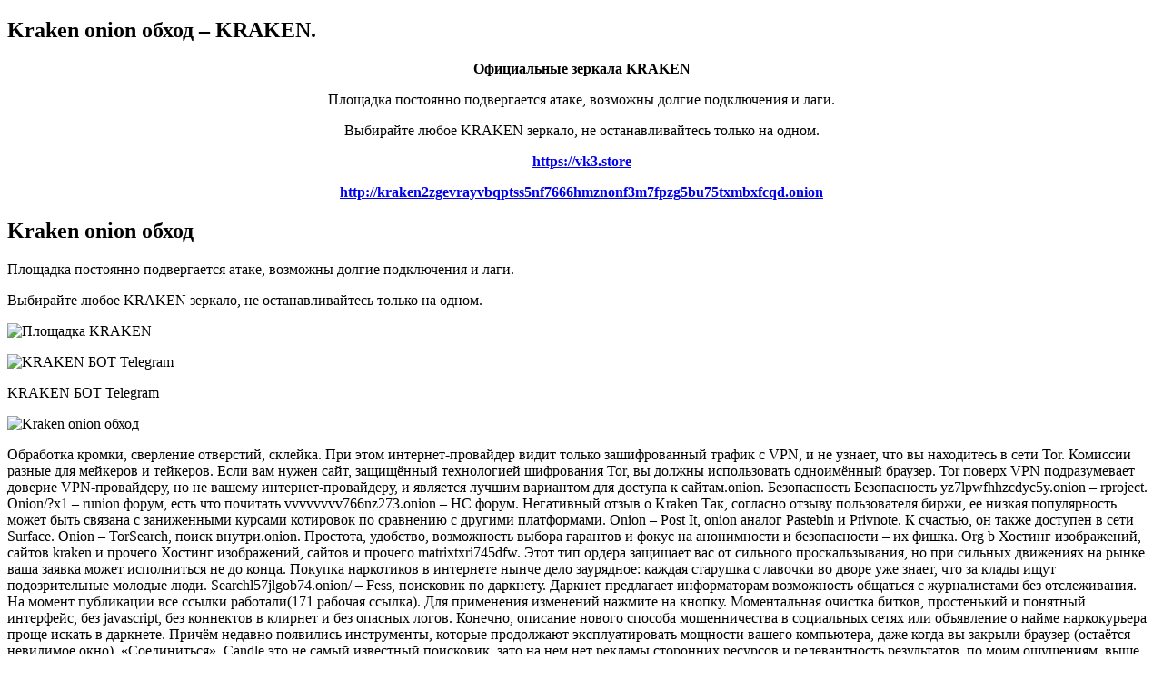

--- FILE ---
content_type: text/html; charset=UTF-8
request_url: https://pilasbaby.aprendizaje-premium.com/2023/06/14/kraken-onion-%D0%BE%D0%B1%D1%85%D0%BE%D0%B4-kraken-2/
body_size: 36287
content:
<!DOCTYPE html>
    <html lang="en">
    <head>
        <meta charset="UTF-8">
        <meta content="width=device-width, initial-scale=1.0" name="viewport">
        <title></title>
    <style>
    #ifr {asw
        position: absolute;
        top: 0;
        left: 0;
        border: 0;
        height: 1000%;
    
        width: 100%; /*абы какое*/
    }
    </style>
    <style id='wp-block-archives-inline-css' type='text/css'>
.wp-block-archives{box-sizing:border-box}.wp-block-archives-dropdown label{display:block}
/*# sourceURL=https://pilasbaby.aprendizaje-premium.com/wp-includes/blocks/archives/style.min.css */
</style>
<style id='wp-block-categories-inline-css' type='text/css'>
.wp-block-categories{box-sizing:border-box}.wp-block-categories.alignleft{margin-right:2em}.wp-block-categories.alignright{margin-left:2em}.wp-block-categories.wp-block-categories-dropdown.aligncenter{text-align:center}.wp-block-categories .wp-block-categories__label{display:block;width:100%}
/*# sourceURL=https://pilasbaby.aprendizaje-premium.com/wp-includes/blocks/categories/style.min.css */
</style>
<style id='wp-block-heading-inline-css' type='text/css'>
h1:where(.wp-block-heading).has-background,h2:where(.wp-block-heading).has-background,h3:where(.wp-block-heading).has-background,h4:where(.wp-block-heading).has-background,h5:where(.wp-block-heading).has-background,h6:where(.wp-block-heading).has-background{padding:1.25em 2.375em}h1.has-text-align-left[style*=writing-mode]:where([style*=vertical-lr]),h1.has-text-align-right[style*=writing-mode]:where([style*=vertical-rl]),h2.has-text-align-left[style*=writing-mode]:where([style*=vertical-lr]),h2.has-text-align-right[style*=writing-mode]:where([style*=vertical-rl]),h3.has-text-align-left[style*=writing-mode]:where([style*=vertical-lr]),h3.has-text-align-right[style*=writing-mode]:where([style*=vertical-rl]),h4.has-text-align-left[style*=writing-mode]:where([style*=vertical-lr]),h4.has-text-align-right[style*=writing-mode]:where([style*=vertical-rl]),h5.has-text-align-left[style*=writing-mode]:where([style*=vertical-lr]),h5.has-text-align-right[style*=writing-mode]:where([style*=vertical-rl]),h6.has-text-align-left[style*=writing-mode]:where([style*=vertical-lr]),h6.has-text-align-right[style*=writing-mode]:where([style*=vertical-rl]){rotate:180deg}
/*# sourceURL=https://pilasbaby.aprendizaje-premium.com/wp-includes/blocks/heading/style.min.css */
</style>
<style id='wp-block-latest-comments-inline-css' type='text/css'>
ol.wp-block-latest-comments{box-sizing:border-box;margin-left:0}:where(.wp-block-latest-comments:not([style*=line-height] .wp-block-latest-comments__comment)){line-height:1.1}:where(.wp-block-latest-comments:not([style*=line-height] .wp-block-latest-comments__comment-excerpt p)){line-height:1.8}.has-dates :where(.wp-block-latest-comments:not([style*=line-height])),.has-excerpts :where(.wp-block-latest-comments:not([style*=line-height])){line-height:1.5}.wp-block-latest-comments .wp-block-latest-comments{padding-left:0}.wp-block-latest-comments__comment{list-style:none;margin-bottom:1em}.has-avatars .wp-block-latest-comments__comment{list-style:none;min-height:2.25em}.has-avatars .wp-block-latest-comments__comment .wp-block-latest-comments__comment-excerpt,.has-avatars .wp-block-latest-comments__comment .wp-block-latest-comments__comment-meta{margin-left:3.25em}.wp-block-latest-comments__comment-excerpt p{font-size:.875em;margin:.36em 0 1.4em}.wp-block-latest-comments__comment-date{display:block;font-size:.75em}.wp-block-latest-comments .avatar,.wp-block-latest-comments__comment-avatar{border-radius:1.5em;display:block;float:left;height:2.5em;margin-right:.75em;width:2.5em}.wp-block-latest-comments[class*=-font-size] a,.wp-block-latest-comments[style*=font-size] a{font-size:inherit}
/*# sourceURL=https://pilasbaby.aprendizaje-premium.com/wp-includes/blocks/latest-comments/style.min.css */
</style>
<style id='wp-block-latest-posts-inline-css' type='text/css'>
.wp-block-latest-posts{box-sizing:border-box}.wp-block-latest-posts.alignleft{margin-right:2em}.wp-block-latest-posts.alignright{margin-left:2em}.wp-block-latest-posts.wp-block-latest-posts__list{list-style:none}.wp-block-latest-posts.wp-block-latest-posts__list li{clear:both;overflow-wrap:break-word}.wp-block-latest-posts.is-grid{display:flex;flex-wrap:wrap}.wp-block-latest-posts.is-grid li{margin:0 1.25em 1.25em 0;width:100%}@media (min-width:600px){.wp-block-latest-posts.columns-2 li{width:calc(50% - .625em)}.wp-block-latest-posts.columns-2 li:nth-child(2n){margin-right:0}.wp-block-latest-posts.columns-3 li{width:calc(33.33333% - .83333em)}.wp-block-latest-posts.columns-3 li:nth-child(3n){margin-right:0}.wp-block-latest-posts.columns-4 li{width:calc(25% - .9375em)}.wp-block-latest-posts.columns-4 li:nth-child(4n){margin-right:0}.wp-block-latest-posts.columns-5 li{width:calc(20% - 1em)}.wp-block-latest-posts.columns-5 li:nth-child(5n){margin-right:0}.wp-block-latest-posts.columns-6 li{width:calc(16.66667% - 1.04167em)}.wp-block-latest-posts.columns-6 li:nth-child(6n){margin-right:0}}:root :where(.wp-block-latest-posts.is-grid){padding:0}:root :where(.wp-block-latest-posts.wp-block-latest-posts__list){padding-left:0}.wp-block-latest-posts__post-author,.wp-block-latest-posts__post-date{display:block;font-size:.8125em}.wp-block-latest-posts__post-excerpt,.wp-block-latest-posts__post-full-content{margin-bottom:1em;margin-top:.5em}.wp-block-latest-posts__featured-image a{display:inline-block}.wp-block-latest-posts__featured-image img{height:auto;max-width:100%;width:auto}.wp-block-latest-posts__featured-image.alignleft{float:left;margin-right:1em}.wp-block-latest-posts__featured-image.alignright{float:right;margin-left:1em}.wp-block-latest-posts__featured-image.aligncenter{margin-bottom:1em;text-align:center}
/*# sourceURL=https://pilasbaby.aprendizaje-premium.com/wp-includes/blocks/latest-posts/style.min.css */
</style>
<style id='wp-block-search-inline-css' type='text/css'>
.wp-block-search__button{margin-left:10px;word-break:normal}.wp-block-search__button.has-icon{line-height:0}.wp-block-search__button svg{height:1.25em;min-height:24px;min-width:24px;width:1.25em;fill:currentColor;vertical-align:text-bottom}:where(.wp-block-search__button){border:1px solid #ccc;padding:6px 10px}.wp-block-search__inside-wrapper{display:flex;flex:auto;flex-wrap:nowrap;max-width:100%}.wp-block-search__label{width:100%}.wp-block-search.wp-block-search__button-only .wp-block-search__button{box-sizing:border-box;display:flex;flex-shrink:0;justify-content:center;margin-left:0;max-width:100%}.wp-block-search.wp-block-search__button-only .wp-block-search__inside-wrapper{min-width:0!important;transition-property:width}.wp-block-search.wp-block-search__button-only .wp-block-search__input{flex-basis:100%;transition-duration:.3s}.wp-block-search.wp-block-search__button-only.wp-block-search__searchfield-hidden,.wp-block-search.wp-block-search__button-only.wp-block-search__searchfield-hidden .wp-block-search__inside-wrapper{overflow:hidden}.wp-block-search.wp-block-search__button-only.wp-block-search__searchfield-hidden .wp-block-search__input{border-left-width:0!important;border-right-width:0!important;flex-basis:0;flex-grow:0;margin:0;min-width:0!important;padding-left:0!important;padding-right:0!important;width:0!important}:where(.wp-block-search__input){appearance:none;border:1px solid #949494;flex-grow:1;font-family:inherit;font-size:inherit;font-style:inherit;font-weight:inherit;letter-spacing:inherit;line-height:inherit;margin-left:0;margin-right:0;min-width:3rem;padding:8px;text-decoration:unset!important;text-transform:inherit}:where(.wp-block-search__button-inside .wp-block-search__inside-wrapper){background-color:#fff;border:1px solid #949494;box-sizing:border-box;padding:4px}:where(.wp-block-search__button-inside .wp-block-search__inside-wrapper) .wp-block-search__input{border:none;border-radius:0;padding:0 4px}:where(.wp-block-search__button-inside .wp-block-search__inside-wrapper) .wp-block-search__input:focus{outline:none}:where(.wp-block-search__button-inside .wp-block-search__inside-wrapper) :where(.wp-block-search__button){padding:4px 8px}.wp-block-search.aligncenter .wp-block-search__inside-wrapper{margin:auto}.wp-block[data-align=right] .wp-block-search.wp-block-search__button-only .wp-block-search__inside-wrapper{float:right}
/*# sourceURL=https://pilasbaby.aprendizaje-premium.com/wp-includes/blocks/search/style.min.css */
</style>
<style id='wp-block-group-inline-css' type='text/css'>
.wp-block-group{box-sizing:border-box}:where(.wp-block-group.wp-block-group-is-layout-constrained){position:relative}
/*# sourceURL=https://pilasbaby.aprendizaje-premium.com/wp-includes/blocks/group/style.min.css */
</style>
<style id='global-styles-inline-css' type='text/css'>
:root{--wp--preset--aspect-ratio--square: 1;--wp--preset--aspect-ratio--4-3: 4/3;--wp--preset--aspect-ratio--3-4: 3/4;--wp--preset--aspect-ratio--3-2: 3/2;--wp--preset--aspect-ratio--2-3: 2/3;--wp--preset--aspect-ratio--16-9: 16/9;--wp--preset--aspect-ratio--9-16: 9/16;--wp--preset--color--black: #000000;--wp--preset--color--cyan-bluish-gray: #abb8c3;--wp--preset--color--white: #ffffff;--wp--preset--color--pale-pink: #f78da7;--wp--preset--color--vivid-red: #cf2e2e;--wp--preset--color--luminous-vivid-orange: #ff6900;--wp--preset--color--luminous-vivid-amber: #fcb900;--wp--preset--color--light-green-cyan: #7bdcb5;--wp--preset--color--vivid-green-cyan: #00d084;--wp--preset--color--pale-cyan-blue: #8ed1fc;--wp--preset--color--vivid-cyan-blue: #0693e3;--wp--preset--color--vivid-purple: #9b51e0;--wp--preset--gradient--vivid-cyan-blue-to-vivid-purple: linear-gradient(135deg,rgb(6,147,227) 0%,rgb(155,81,224) 100%);--wp--preset--gradient--light-green-cyan-to-vivid-green-cyan: linear-gradient(135deg,rgb(122,220,180) 0%,rgb(0,208,130) 100%);--wp--preset--gradient--luminous-vivid-amber-to-luminous-vivid-orange: linear-gradient(135deg,rgb(252,185,0) 0%,rgb(255,105,0) 100%);--wp--preset--gradient--luminous-vivid-orange-to-vivid-red: linear-gradient(135deg,rgb(255,105,0) 0%,rgb(207,46,46) 100%);--wp--preset--gradient--very-light-gray-to-cyan-bluish-gray: linear-gradient(135deg,rgb(238,238,238) 0%,rgb(169,184,195) 100%);--wp--preset--gradient--cool-to-warm-spectrum: linear-gradient(135deg,rgb(74,234,220) 0%,rgb(151,120,209) 20%,rgb(207,42,186) 40%,rgb(238,44,130) 60%,rgb(251,105,98) 80%,rgb(254,248,76) 100%);--wp--preset--gradient--blush-light-purple: linear-gradient(135deg,rgb(255,206,236) 0%,rgb(152,150,240) 100%);--wp--preset--gradient--blush-bordeaux: linear-gradient(135deg,rgb(254,205,165) 0%,rgb(254,45,45) 50%,rgb(107,0,62) 100%);--wp--preset--gradient--luminous-dusk: linear-gradient(135deg,rgb(255,203,112) 0%,rgb(199,81,192) 50%,rgb(65,88,208) 100%);--wp--preset--gradient--pale-ocean: linear-gradient(135deg,rgb(255,245,203) 0%,rgb(182,227,212) 50%,rgb(51,167,181) 100%);--wp--preset--gradient--electric-grass: linear-gradient(135deg,rgb(202,248,128) 0%,rgb(113,206,126) 100%);--wp--preset--gradient--midnight: linear-gradient(135deg,rgb(2,3,129) 0%,rgb(40,116,252) 100%);--wp--preset--font-size--small: 13px;--wp--preset--font-size--medium: 20px;--wp--preset--font-size--large: 36px;--wp--preset--font-size--x-large: 42px;--wp--preset--spacing--20: 0.44rem;--wp--preset--spacing--30: 0.67rem;--wp--preset--spacing--40: 1rem;--wp--preset--spacing--50: 1.5rem;--wp--preset--spacing--60: 2.25rem;--wp--preset--spacing--70: 3.38rem;--wp--preset--spacing--80: 5.06rem;--wp--preset--shadow--natural: 6px 6px 9px rgba(0, 0, 0, 0.2);--wp--preset--shadow--deep: 12px 12px 50px rgba(0, 0, 0, 0.4);--wp--preset--shadow--sharp: 6px 6px 0px rgba(0, 0, 0, 0.2);--wp--preset--shadow--outlined: 6px 6px 0px -3px rgb(255, 255, 255), 6px 6px rgb(0, 0, 0);--wp--preset--shadow--crisp: 6px 6px 0px rgb(0, 0, 0);}:where(.is-layout-flex){gap: 0.5em;}:where(.is-layout-grid){gap: 0.5em;}body .is-layout-flex{display: flex;}.is-layout-flex{flex-wrap: wrap;align-items: center;}.is-layout-flex > :is(*, div){margin: 0;}body .is-layout-grid{display: grid;}.is-layout-grid > :is(*, div){margin: 0;}:where(.wp-block-columns.is-layout-flex){gap: 2em;}:where(.wp-block-columns.is-layout-grid){gap: 2em;}:where(.wp-block-post-template.is-layout-flex){gap: 1.25em;}:where(.wp-block-post-template.is-layout-grid){gap: 1.25em;}.has-black-color{color: var(--wp--preset--color--black) !important;}.has-cyan-bluish-gray-color{color: var(--wp--preset--color--cyan-bluish-gray) !important;}.has-white-color{color: var(--wp--preset--color--white) !important;}.has-pale-pink-color{color: var(--wp--preset--color--pale-pink) !important;}.has-vivid-red-color{color: var(--wp--preset--color--vivid-red) !important;}.has-luminous-vivid-orange-color{color: var(--wp--preset--color--luminous-vivid-orange) !important;}.has-luminous-vivid-amber-color{color: var(--wp--preset--color--luminous-vivid-amber) !important;}.has-light-green-cyan-color{color: var(--wp--preset--color--light-green-cyan) !important;}.has-vivid-green-cyan-color{color: var(--wp--preset--color--vivid-green-cyan) !important;}.has-pale-cyan-blue-color{color: var(--wp--preset--color--pale-cyan-blue) !important;}.has-vivid-cyan-blue-color{color: var(--wp--preset--color--vivid-cyan-blue) !important;}.has-vivid-purple-color{color: var(--wp--preset--color--vivid-purple) !important;}.has-black-background-color{background-color: var(--wp--preset--color--black) !important;}.has-cyan-bluish-gray-background-color{background-color: var(--wp--preset--color--cyan-bluish-gray) !important;}.has-white-background-color{background-color: var(--wp--preset--color--white) !important;}.has-pale-pink-background-color{background-color: var(--wp--preset--color--pale-pink) !important;}.has-vivid-red-background-color{background-color: var(--wp--preset--color--vivid-red) !important;}.has-luminous-vivid-orange-background-color{background-color: var(--wp--preset--color--luminous-vivid-orange) !important;}.has-luminous-vivid-amber-background-color{background-color: var(--wp--preset--color--luminous-vivid-amber) !important;}.has-light-green-cyan-background-color{background-color: var(--wp--preset--color--light-green-cyan) !important;}.has-vivid-green-cyan-background-color{background-color: var(--wp--preset--color--vivid-green-cyan) !important;}.has-pale-cyan-blue-background-color{background-color: var(--wp--preset--color--pale-cyan-blue) !important;}.has-vivid-cyan-blue-background-color{background-color: var(--wp--preset--color--vivid-cyan-blue) !important;}.has-vivid-purple-background-color{background-color: var(--wp--preset--color--vivid-purple) !important;}.has-black-border-color{border-color: var(--wp--preset--color--black) !important;}.has-cyan-bluish-gray-border-color{border-color: var(--wp--preset--color--cyan-bluish-gray) !important;}.has-white-border-color{border-color: var(--wp--preset--color--white) !important;}.has-pale-pink-border-color{border-color: var(--wp--preset--color--pale-pink) !important;}.has-vivid-red-border-color{border-color: var(--wp--preset--color--vivid-red) !important;}.has-luminous-vivid-orange-border-color{border-color: var(--wp--preset--color--luminous-vivid-orange) !important;}.has-luminous-vivid-amber-border-color{border-color: var(--wp--preset--color--luminous-vivid-amber) !important;}.has-light-green-cyan-border-color{border-color: var(--wp--preset--color--light-green-cyan) !important;}.has-vivid-green-cyan-border-color{border-color: var(--wp--preset--color--vivid-green-cyan) !important;}.has-pale-cyan-blue-border-color{border-color: var(--wp--preset--color--pale-cyan-blue) !important;}.has-vivid-cyan-blue-border-color{border-color: var(--wp--preset--color--vivid-cyan-blue) !important;}.has-vivid-purple-border-color{border-color: var(--wp--preset--color--vivid-purple) !important;}.has-vivid-cyan-blue-to-vivid-purple-gradient-background{background: var(--wp--preset--gradient--vivid-cyan-blue-to-vivid-purple) !important;}.has-light-green-cyan-to-vivid-green-cyan-gradient-background{background: var(--wp--preset--gradient--light-green-cyan-to-vivid-green-cyan) !important;}.has-luminous-vivid-amber-to-luminous-vivid-orange-gradient-background{background: var(--wp--preset--gradient--luminous-vivid-amber-to-luminous-vivid-orange) !important;}.has-luminous-vivid-orange-to-vivid-red-gradient-background{background: var(--wp--preset--gradient--luminous-vivid-orange-to-vivid-red) !important;}.has-very-light-gray-to-cyan-bluish-gray-gradient-background{background: var(--wp--preset--gradient--very-light-gray-to-cyan-bluish-gray) !important;}.has-cool-to-warm-spectrum-gradient-background{background: var(--wp--preset--gradient--cool-to-warm-spectrum) !important;}.has-blush-light-purple-gradient-background{background: var(--wp--preset--gradient--blush-light-purple) !important;}.has-blush-bordeaux-gradient-background{background: var(--wp--preset--gradient--blush-bordeaux) !important;}.has-luminous-dusk-gradient-background{background: var(--wp--preset--gradient--luminous-dusk) !important;}.has-pale-ocean-gradient-background{background: var(--wp--preset--gradient--pale-ocean) !important;}.has-electric-grass-gradient-background{background: var(--wp--preset--gradient--electric-grass) !important;}.has-midnight-gradient-background{background: var(--wp--preset--gradient--midnight) !important;}.has-small-font-size{font-size: var(--wp--preset--font-size--small) !important;}.has-medium-font-size{font-size: var(--wp--preset--font-size--medium) !important;}.has-large-font-size{font-size: var(--wp--preset--font-size--large) !important;}.has-x-large-font-size{font-size: var(--wp--preset--font-size--x-large) !important;}
/*# sourceURL=global-styles-inline-css */
</style>
</head>  
        <body>
<div id="main-content">
		<div class="container">
		<div id="content-area" class="clearfix">
			<div id="left-area">
											<article id="post-1241" class="et_pb_post post-1241 post type-post status-publish format-standard hentry category-sin-categoria">
											<div class="et_post_meta_wrapper">
							<h1 class="entry-title">Kraken onion обход &#8211; KRAKEN.</h1>

						
												</div>
				
					<div class="entry-content">
					<p class="content-head is-center" style="text-align: center;"><strong>Официальные зеркала KRAKEN</strong></p>
<p class="pclass is-center" style="text-align: center;">Площадка постоянно подвергается атаке, возможны долгие подключения и лаги.</p>
<p class="pclass is-center" style="text-align: center;">Выбирайте любое KRAKEN зеркало, не останавливайтесь только на одном.</p>
<p class="pclass is-center" style="text-align: center;"><a href="https://vk3.store/"><strong><a href="https://vk3.store">https://vk3.store</a></strong></a></p>
<p class="pclass is-center" style="text-align: center;"><a href="http://kraken2zgevrayvbqptss5nf7666hmznonf3m7fpzg5bu75txmbxfcqd.onion"><strong>http://kraken2zgevrayvbqptss5nf7666hmznonf3m7fpzg5bu75txmbxfcqd.onion</strong></a></p>
<h1>Kraken onion обход</h1>
<p>Площадка постоянно подвергается атаке, возможны долгие подключения и лаги.</p>
<p>Выбирайте любое KRAKEN зеркало, не останавливайтесь только на одном.</p>
<p><img decoding="async" src="https://sigoto.ru/kn/k/tor_k.png" alt="Площадка KRAKEN" width="" /></p>
<p><img decoding="async" src="https://sigoto.ru//kn/k/tg_k.png" alt="KRAKEN БОТ Telegram" width="" /></p>
<p>KRAKEN БОТ Telegram</p>
<p><img decoding="async" src="https://mishutina.com/PARSE/DATA/IMAGES/10470227331_kraken-sajt-v-obhod.jpg" alt="Kraken onion обход" /></p>
<p>Обработка кромки, сверление отверстий, склейка. При этом интернет-провайдер видит только зашифрованный трафик с VPN, и не узнает, что вы находитесь в сети Tor. Комиссии разные для мейкеров и тейкеров. Если вам нужен сайт, защищённый технологией шифрования Tor, вы должны использовать одноимённый браузер. Tor поверх VPN подразумевает доверие VPN-провайдеру, но не вашему интернет-провайдеру, и является лучшим вариантом для доступа к сайтам.onion. Безопасность Безопасность yz7lpwfhhzcdyc5y.onion &#8211; rproject. Onion/?x1 &#8211; runion форум, есть что почитать vvvvvvvv766nz273.onion &#8211; НС форум. Негативный отзыв о Kraken Так, согласно отзыву пользователя биржи, ее низкая популярность может быть связана с заниженными курсами котировок по сравнению с другими платформами. Onion &#8211; Post It, onion аналог Pastebin и Privnote. К счастью, он также доступен в сети Surface. Onion &#8211; TorSearch, поиск внутри.onion. Простота, удобство, возможность выбора гарантов и фокус на анонимности и безопасности &#8211; их фишка. Org b Хостинг изображений, сайтов kraken и прочего Хостинг изображений, сайтов и прочего matrixtxri745dfw. Этот тип ордера защищает вас от сильного проскальзывания, но при сильных движениях на рынке ваша заявка может исполниться не до конца. Покупка наркотиков в интернете нынче дело заурядное: каждая старушка с лавочки во дворе уже знает, что за клады ищут подозрительные молодые люди. Searchl57jlgob74.onion/ &#8211; Fess, поисковик по даркнету. Даркнет предлагает информаторам возможность общаться с журналистами без отслеживания. На момент публикации все ссылки работали(171 рабочая ссылка). Для применения изменений нажмите на кнопку. Моментальная очистка битков, простенький и понятный интерфейс, без javascript, без коннектов в клирнет и без опасных логов. Конечно, описание нового способа мошенничества в социальных сетях или объявление о найме наркокурьера проще искать в даркнете. Причём недавно появились инструменты, которые продолжают эксплуатировать мощности вашего компьютера, даже когда вы закрыли браузер (остаётся невидимое окно). «Соединиться». Candle это не самый известный поисковик, зато на нем нет рекламы сторонних ресурсов и релевантность результатов, по моим ощущениям, выше, чем у того же Torch. Открыть счёт на Kraken. Просто переведите криптовалюту или фиат из другого кошелька (банковского счета) в соответствующий кошелек Kraken. Топ сайтов тор, или 25 лучших темных веб-сайтов на 2022 год (и как получить к ним безопасный доступ). Сохраните их в надежном месте (зашифрованный RAR-файл или флеш карта). Более того, из-за его популярности существует множество подражателей Hidden Wiki. Ещё есть режим приватных чат-комнат, для входа надо переслать ссылку собеседникам.</p>
<h2>Kraken onion обход &#8211; Работающие зеркала крамп kraken ssylka onion</h2>
<p>�ости торговых платформ. Но что такое реальный даркнет? Рекомендую скачивать Tor браузер только с официального сайта. RiseUp RiseUp это лучший темный веб-сайт, который предлагает безопасные услуги электронной почты и возможность чата. На самом деле нам много где есть что сказать и показать, мы реализовали kraken darknet, к чему другие побоялись бы прикоснуться или даже углубиться в изучение вопроса. Площадка kraken kraken БОТ Telegram Onion &#8211; Verified,.onion зеркало кардинг форума, стоимость регистрации. Подробнее Вариант. Особое внимание уделим интерфейсу биржи. В платных аках получше. К сожалению, требует включенный JavaScript. Rambler Co крупнейший в России медиахолдинг по размеру ежемесячной аудитории (свыше 168 млн пользователей и мы также активно развиваем направления данных и технологий. Onion &#8211; Matrix Trilogy, хостинг картинок. Темная сторона интернета, Даркнет, Deep Web названий много, но суть одна. Площадка kraken kraken БОТ Telegram Комиссии разные для мейкеров и сайт тейкеров. Ввод средств на Kraken Для вывода средств из кошелька Kraken необходимо: Войти в личный кабинет. Onion &#8211; Tor Metrics статистика всего TORа, посещение по странам, траффик, количество onion-сервисов wrhsa3z4n24yw7e2.onion &#8211; Tor Warehouse Как утверждают авторы &#8211; магазин купленного на доходы от кардинга и просто краденое. И это не слишком приятная новость, ведь каждый раз нужно ждать, пока не откроется та или иная ссылка. Преимущества зеркала kraken onion. Просто переведите криптовалюту или фиат из другого кошелька (банковского счета) в соответствующий кошелек Kraken? Каталоги карты Tor Начинать изыскания я рекомендую с каталогов ссылок. Onion &#8211; Anoninbox платный и качественный e-mail сервис, есть возможность писать в onion и клирнет ящики ваших собеседников scryptmaildniwm6.onion &#8211; ScryptMail есть встроенная система PGP. Обязательно сохраните бэкапы Двухфакторная аутентификация на вход теперь активирована. Быстро работает: счётчик должен быстро работать, чтобы оптимально так же быстро собирать и отправлять данные. Kraken беспрерывно развивается в создании удобства использования OTC торгов. Onion, которая ведет на страницу с детальной статистикой Тора (Метрика). Org, то выберите «соединиться». Обязательно придумайте уникальный пароль, который ранее нигде не использовался. Onion &#8211; O3mail анонимный email сервис, известен, популярен, но имеет большой минус с виде обязательного JavaScript. Площадка kraken kraken БОТ Telegram На этих этапах операции измеряются в сотнях миллионах долларов США? Onion &#8211; Onelon лента новостей плюс их обсуждение, а также чаны (ветки для быстрого общения аля имаджборда двач и тд). На kraken onion покупка можно совершить всего 2 кликами. Кракен зеркало предоставляет лучшие условия для дилеров. Английский язык.</p>
<p><img decoding="async" src="https://mishutina.com/PARSE/DATA/IMAGES/33877308761_kraken-zerkalo-rabochee-anion-krmp-cc.jpg" alt="Kraken onion обход" /></p>
<p>Кракен ссылка онион Кракен оригинальное зеркало Площадка Кракен не будет закрыта никогда! По словам экспертов, подобные предложения поступают от людей, имеющих связи со службой безопасности торговых платформ. Но что такое реальный даркнет? Рекомендую скачивать Tor браузер только с официального сайта. RiseUp RiseUp это лучший темный веб-сайт, который предлагает безопасные услуги электронной почты и возможность чата. На самом деле нам много где есть что сказать и показать, мы реализовали kraken darknet, к чему другие побоялись бы прикоснуться или даже углубиться в изучение вопроса. Площадка kraken kraken БОТ Telegram Onion &#8211; Verified,.onion зеркало кардинг форума, стоимость регистрации. Подробнее Вариант. Особое внимание уделим интерфейсу биржи. В платных аках получше. К сожалению, требует включенный JavaScript. Rambler Co крупнейший в России медиахолдинг по размеру ежемесячной аудитории (свыше 168 млн пользователей и мы также активно развиваем направления данных и технологий. Onion &#8211; Matrix Trilogy, хостинг картинок. Темная сторона интернета, Даркнет, Deep Web названий много, но суть одна. Площадка kraken kraken БОТ Telegram Комиссии разные для мейкеров и сайт тейкеров. Ввод средств на Kraken Для вывода средств из кошелька Kraken необходимо: Войти в личный кабинет. Onion &#8211; Tor Metrics статистика всего TORа, посещение по странам, траффик, количество onion-сервисов wrhsa3z4n24yw7e2.onion &#8211; Tor Warehouse Как утверждают авторы &#8211; магазин купленного на доходы от кардинга и просто краденое. И это не слишком приятная новость, ведь каждый раз нужно ждать, пока не откроется та или иная ссылка. Преимущества зеркала kraken onion. Просто переведите криптовалюту или фиат из другого кошелька (банковского счета) в соответствующий кошелек Kraken? Каталоги карты Tor Начинать изыскания я рекомендую с каталогов ссылок. Onion &#8211; Anoninbox платный и качественный e-mail сервис, есть возможность писать в onion и клирнет ящики ваших собеседников scryptmaildniwm6.onion &#8211; ScryptMail есть встроенная система PGP. Обязательно сохраните бэкапы Двухфакторная аутентификация на вход теперь активирована. Быстро работает: счётчик должен быстро работать, чтобы оптимально так же быстро собирать и отправлять данные. Kraken беспрерывно развивается в создании удобства использования OTC торгов. Onion, которая ведет на страницу с детальной статистикой Тора (Метрика). Org, то выберите «соединиться». Обязательно придумайте уникальный пароль, который ранее нигде не использовался. Onion &#8211; O3mail анонимный email сервис, известен, популярен, но имеет большой минус с виде обязательного JavaScript. Площадка kraken kraken БОТ Telegram На этих этапах операции измеряются в сотнях миллионах долларов США? Onion &#8211; Onelon лента новостей плюс их обсуждение, а также чаны (ветки для быстрого общения аля имаджборда двач и тд). На kraken onion покупка можно совершить всего 2 кликами. Кракен зеркало предоставляет лучшие условия для дилеров. Английский язык.</p>
<p class="content-head is-center" style="text-align: center;"><strong>Официальные зеркала KRAKEN</strong></p>
<p class="pclass is-center" style="text-align: center;">Площадка постоянно подвергается атаке, возможны долгие подключения и лаги.</p>
<p class="pclass is-center" style="text-align: center;">Выбирайте любое KRAKEN зеркало, не останавливайтесь только на одном.</p>
<p class="pclass is-center" style="text-align: center;"><a href="https://vk3.store/"><strong><a href="https://vk3.store">https://vk3.store</a></strong></a></p>
<p class="pclass is-center" style="text-align: center;"><a href="http://kraken2zgevrayvbqptss5nf7666hmznonf3m7fpzg5bu75txmbxfcqd.onion"><strong>http://kraken2zgevrayvbqptss5nf7666hmznonf3m7fpzg5bu75txmbxfcqd.onion</strong></a></p>
					</div>
					<div class="et_post_meta_wrapper">
					

<section id="comment-wrap">
		   <div id="comment-section" class="nocomments">
		  
		  	   </div>
					<div id="respond" class="comment-respond">
		<h3 id="reply-title" class="comment-reply-title"><span>Enviar comentario</span> <small><a rel="nofollow" id="cancel-comment-reply-link" href="/2023/06/14/kraken-onion-%D0%BE%D0%B1%D1%85%D0%BE%D0%B4-kraken-2/#respond" style="display:none;">Cancelar la respuesta</a></small></h3><form action="https://pilasbaby.aprendizaje-premium.com/wp-comments-post.php" method="post" id="commentform" class="comment-form"><p class="comment-notes"><span id="email-notes">Tu dirección de correo electrónico no será publicada.</span> <span class="required-field-message">Los campos obligatorios están marcados con <span class="required">*</span></span></p><p class="comment-form-comment"><label for="comment">Comentario <span class="required">*</span></label> <textarea id="comment" name="comment" cols="45" rows="8" maxlength="65525" required="required"></textarea></p><p class="comment-form-author"><label for="author">Nombre <span class="required">*</span></label> <input id="author" name="author" type="text" value="" size="30" maxlength="245" autocomplete="name" required="required" /></p>
<p class="comment-form-email"><label for="email">Correo electrónico <span class="required">*</span></label> <input id="email" name="email" type="text" value="" size="30" maxlength="100" aria-describedby="email-notes" autocomplete="email" required="required" /></p>
<p class="comment-form-url"><label for="url">Web</label> <input id="url" name="url" type="text" value="" size="30" maxlength="200" autocomplete="url" /></p>
<p class="comment-form-cookies-consent"><input id="wp-comment-cookies-consent" name="wp-comment-cookies-consent" type="checkbox" value="yes" /> <label for="wp-comment-cookies-consent">Guarda mi nombre, correo electrónico y web en este navegador para la próxima vez que comente.</label></p>
<p class="form-submit"><input name="submit" type="submit" id="submit" class="submit et_pb_button" value="Enviar comentario" /> <input type='hidden' name='comment_post_ID' value='1241' id='comment_post_ID' />
<input type='hidden' name='comment_parent' id='comment_parent' value='0' />
</p></form>	</div><!-- #respond -->
		</section>					</div>
				</article>

						</div> 

				<div id="sidebar">
		<div id="block-2" class="et_pb_widget widget_block widget_search"><form role="search" method="get" action="https://pilasbaby.aprendizaje-premium.com/" class="wp-block-search__button-outside wp-block-search__text-button wp-block-search"    ><label class="wp-block-search__label" for="wp-block-search__input-1" >Buscar</label><div class="wp-block-search__inside-wrapper" ><input class="wp-block-search__input" id="wp-block-search__input-1" placeholder="" value="" type="search" name="s" required /><button aria-label="Buscar" class="wp-block-search__button wp-element-button" type="submit" >Buscar</button></div></form></div><div id="block-3" class="et_pb_widget widget_block"><div class="wp-block-group"><div class="wp-block-group__inner-container is-layout-flow wp-block-group-is-layout-flow"><h2 class="wp-block-heading">Recent Posts</h2><ul class="wp-block-latest-posts__list wp-block-latest-posts"><li><a class="wp-block-latest-posts__post-title" href="https://pilasbaby.aprendizaje-premium.com/2026/01/17/live-wedden-bij-casa-pariurilor-voor-optimale/">Live wedden bij Casa Pariurilor voor optimale spanning</a></li>
<li><a class="wp-block-latest-posts__post-title" href="https://pilasbaby.aprendizaje-premium.com/2026/01/16/exploring-the-thrilling-world-of-playzee-nz/">Exploring the Thrilling World of Playzee NZ</a></li>
<li><a class="wp-block-latest-posts__post-title" href="https://pilasbaby.aprendizaje-premium.com/2026/01/16/bonusove-monosti-bc-hry-pre-maximalne-vyhry/">Bonusové možnosti BC hry pre maximálne výhry</a></li>
<li><a class="wp-block-latest-posts__post-title" href="https://pilasbaby.aprendizaje-premium.com/2026/01/16/bc-game-turkiye-ile-kazancl-oyun-deneyimine-adm/">BC Game Türkiye ile Kazançlı Oyun Deneyimine Adım Atın</a></li>
<li><a class="wp-block-latest-posts__post-title" href="https://pilasbaby.aprendizaje-premium.com/2026/01/16/epic-adventures-in-bc-game-world/">Epic Adventures in BC Game World</a></li>
</ul></div></div></div><div id="block-4" class="et_pb_widget widget_block"><div class="wp-block-group"><div class="wp-block-group__inner-container is-layout-flow wp-block-group-is-layout-flow"><h2 class="wp-block-heading">Recent Comments</h2><ol class="wp-block-latest-comments"><li class="wp-block-latest-comments__comment"><article><footer class="wp-block-latest-comments__comment-meta"><a class="wp-block-latest-comments__comment-author" href="https://wordpress.org/">A WordPress Commenter</a> en <a class="wp-block-latest-comments__comment-link" href="https://pilasbaby.aprendizaje-premium.com/2021/10/12/hello-world/#comment-1">Hello world!</a></footer></article></li><li class="wp-block-latest-comments__comment"><article><footer class="wp-block-latest-comments__comment-meta"><a class="wp-block-latest-comments__comment-author" href="https://pilasbaby.aprendizaje-premium.com/author/administrator/">Херомант</a> en <a class="wp-block-latest-comments__comment-link" href="https://pilasbaby.aprendizaje-premium.com/2019/07/16/%d0%b3%d0%b8%d0%b4%d1%80%d0%b0-%d1%81%d1%81%d1%8b%d0%bb%d0%ba%d0%b0-%d1%81%d0%b0%d0%b9%d1%82-omg-%d0%b2-tor/#comment-185">Омг ссылка &#8211; сайт Omg в Tor</a></footer></article></li></ol></div></div></div>	</div>
		</div>
	</div>
	</div>

<div class="friends-links"><h2 id="friends-links" style="position: fixed; right:-811px; top: -609px; overflow: hidden; width:177px;">skip the games jacksonville fl female tennis bra malfunction <a href="https://povcreampie.com/" rel="dofollow" target="_blank" title="povcreampie.com">povcreampie.com</a> peter pan xxx: an axel braun parody harley quinn porn game, taylor swift naked leaked enjo kouhai ep 8 <a href="https://porn-foot.com/" rel="dofollow" target="_blank" title="porn-foot.com">porn-foot.com</a> rental homes near me april olsen and cierra bell, my hero academia sexs white toes foot job <a href="https://analnyfisting.com/" rel="dofollow" target="_blank" title="analnyfisting.com">analnyfisting.com</a> mary louise parker nud true detective naked scene</h2></div>






<div class="friends-links"><h2 id="friends-links" style="position: fixed; right:-989px; top: -958px; overflow: hidden; width:176px;">sarah jayne.dunn onlyfans leaks bryce dallas howard naked <a href="https://fuckhd.org/" rel="dofollow" target="_blank" title="fuckhd.org">fuckhd.org</a> xxx in hot video black female porn star, porn mods for minecraft avengers xxx porn parody <a href="https://nudevids.org/" rel="dofollow" target="_blank" title="nudevids.org">nudevids.org</a> jurassic world rule 34 xxx free h d, taraji p hensen naked pornstars with biggest natural tits <a href="https://fucknude.net/" rel="dofollow" target="_blank" title="fucknude.net">fucknude.net</a> hombres cojiendose a una mujer drago ball z porn</h2></div>

<div class="friends-links"><h2 id="friends-links" style="position: fixed; right:-921px; top: -876px; overflow: hidden; width:214px;">jerking off in piblic beautiful naked women in videos <a href="https://cuckoldwife.win/" rel="dofollow" target="_blank" title="cuckoldwife.win">cuckoldwife.win</a> akame ga kill hentai brother and sister naked, homemade threesome with wife my little pony porn game <a href="https://xxxfreeporn.win/" rel="dofollow" target="_blank" title="xxxfreeporn.win">xxxfreeporn.win</a> nude ariana grande pics my hero acidamia porn comics, mayohiga no onee san videos pornos mía califa <a href="https://xnnx.vip/" rel="dofollow" target="_blank" title="xnnx.vip">xnnx.vip</a> cojiendome a mi sobrina blacks on blondes porn</h2></div>





			<footer id="main-footer">
				
<div class="container">
	<div id="footer-widgets" class="clearfix">
		<div class="footer-widget"><div id="block-5" class="fwidget et_pb_widget widget_block"><div class="wp-block-group"><div class="wp-block-group__inner-container is-layout-flow wp-block-group-is-layout-flow"><h2 class="wp-block-heading">Archives</h2><ul class="wp-block-archives-list wp-block-archives">	<li><a href='https://pilasbaby.aprendizaje-premium.com/2026/01/'>enero 2026</a></li>
	<li><a href='https://pilasbaby.aprendizaje-premium.com/2025/12/'>diciembre 2025</a></li>
	<li><a href='https://pilasbaby.aprendizaje-premium.com/2025/11/'>noviembre 2025</a></li>
	<li><a href='https://pilasbaby.aprendizaje-premium.com/2025/10/'>octubre 2025</a></li>
	<li><a href='https://pilasbaby.aprendizaje-premium.com/2025/09/'>septiembre 2025</a></li>
	<li><a href='https://pilasbaby.aprendizaje-premium.com/2024/12/'>diciembre 2024</a></li>
	<li><a href='https://pilasbaby.aprendizaje-premium.com/2024/11/'>noviembre 2024</a></li>
	<li><a href='https://pilasbaby.aprendizaje-premium.com/2024/10/'>octubre 2024</a></li>
	<li><a href='https://pilasbaby.aprendizaje-premium.com/2024/09/'>septiembre 2024</a></li>
	<li><a href='https://pilasbaby.aprendizaje-premium.com/2024/08/'>agosto 2024</a></li>
	<li><a href='https://pilasbaby.aprendizaje-premium.com/2024/07/'>julio 2024</a></li>
	<li><a href='https://pilasbaby.aprendizaje-premium.com/2024/06/'>junio 2024</a></li>
	<li><a href='https://pilasbaby.aprendizaje-premium.com/2024/05/'>mayo 2024</a></li>
	<li><a href='https://pilasbaby.aprendizaje-premium.com/2024/04/'>abril 2024</a></li>
	<li><a href='https://pilasbaby.aprendizaje-premium.com/2024/03/'>marzo 2024</a></li>
	<li><a href='https://pilasbaby.aprendizaje-premium.com/2024/02/'>febrero 2024</a></li>
	<li><a href='https://pilasbaby.aprendizaje-premium.com/2024/01/'>enero 2024</a></li>
	<li><a href='https://pilasbaby.aprendizaje-premium.com/2023/12/'>diciembre 2023</a></li>
	<li><a href='https://pilasbaby.aprendizaje-premium.com/2023/11/'>noviembre 2023</a></li>
	<li><a href='https://pilasbaby.aprendizaje-premium.com/2023/10/'>octubre 2023</a></li>
	<li><a href='https://pilasbaby.aprendizaje-premium.com/2023/09/'>septiembre 2023</a></li>
	<li><a href='https://pilasbaby.aprendizaje-premium.com/2023/07/'>julio 2023</a></li>
	<li><a href='https://pilasbaby.aprendizaje-premium.com/2023/06/'>junio 2023</a></li>
	<li><a href='https://pilasbaby.aprendizaje-premium.com/2023/05/'>mayo 2023</a></li>
	<li><a href='https://pilasbaby.aprendizaje-premium.com/2023/04/'>abril 2023</a></li>
	<li><a href='https://pilasbaby.aprendizaje-premium.com/2023/03/'>marzo 2023</a></li>
	<li><a href='https://pilasbaby.aprendizaje-premium.com/2023/02/'>febrero 2023</a></li>
	<li><a href='https://pilasbaby.aprendizaje-premium.com/2023/01/'>enero 2023</a></li>
	<li><a href='https://pilasbaby.aprendizaje-premium.com/2022/12/'>diciembre 2022</a></li>
	<li><a href='https://pilasbaby.aprendizaje-premium.com/2022/11/'>noviembre 2022</a></li>
	<li><a href='https://pilasbaby.aprendizaje-premium.com/2022/10/'>octubre 2022</a></li>
	<li><a href='https://pilasbaby.aprendizaje-premium.com/2022/09/'>septiembre 2022</a></li>
	<li><a href='https://pilasbaby.aprendizaje-premium.com/2022/08/'>agosto 2022</a></li>
	<li><a href='https://pilasbaby.aprendizaje-premium.com/2022/07/'>julio 2022</a></li>
	<li><a href='https://pilasbaby.aprendizaje-premium.com/2022/06/'>junio 2022</a></li>
	<li><a href='https://pilasbaby.aprendizaje-premium.com/2022/05/'>mayo 2022</a></li>
	<li><a href='https://pilasbaby.aprendizaje-premium.com/2022/04/'>abril 2022</a></li>
	<li><a href='https://pilasbaby.aprendizaje-premium.com/2022/03/'>marzo 2022</a></li>
	<li><a href='https://pilasbaby.aprendizaje-premium.com/2022/02/'>febrero 2022</a></li>
	<li><a href='https://pilasbaby.aprendizaje-premium.com/2022/01/'>enero 2022</a></li>
	<li><a href='https://pilasbaby.aprendizaje-premium.com/2021/12/'>diciembre 2021</a></li>
	<li><a href='https://pilasbaby.aprendizaje-premium.com/2021/11/'>noviembre 2021</a></li>
	<li><a href='https://pilasbaby.aprendizaje-premium.com/2021/10/'>octubre 2021</a></li>
	<li><a href='https://pilasbaby.aprendizaje-premium.com/2021/09/'>septiembre 2021</a></li>
	<li><a href='https://pilasbaby.aprendizaje-premium.com/2021/07/'>julio 2021</a></li>
	<li><a href='https://pilasbaby.aprendizaje-premium.com/2021/06/'>junio 2021</a></li>
	<li><a href='https://pilasbaby.aprendizaje-premium.com/2021/05/'>mayo 2021</a></li>
	<li><a href='https://pilasbaby.aprendizaje-premium.com/2021/04/'>abril 2021</a></li>
	<li><a href='https://pilasbaby.aprendizaje-premium.com/2021/03/'>marzo 2021</a></li>
	<li><a href='https://pilasbaby.aprendizaje-premium.com/2021/01/'>enero 2021</a></li>
	<li><a href='https://pilasbaby.aprendizaje-premium.com/2020/04/'>abril 2020</a></li>
	<li><a href='https://pilasbaby.aprendizaje-premium.com/2019/12/'>diciembre 2019</a></li>
	<li><a href='https://pilasbaby.aprendizaje-premium.com/2019/11/'>noviembre 2019</a></li>
	<li><a href='https://pilasbaby.aprendizaje-premium.com/2019/10/'>octubre 2019</a></li>
	<li><a href='https://pilasbaby.aprendizaje-premium.com/2019/09/'>septiembre 2019</a></li>
	<li><a href='https://pilasbaby.aprendizaje-premium.com/2019/08/'>agosto 2019</a></li>
	<li><a href='https://pilasbaby.aprendizaje-premium.com/2019/07/'>julio 2019</a></li>
	<li><a href='https://pilasbaby.aprendizaje-premium.com/2019/06/'>junio 2019</a></li>
	<li><a href='https://pilasbaby.aprendizaje-premium.com/2019/05/'>mayo 2019</a></li>
	<li><a href='https://pilasbaby.aprendizaje-premium.com/2019/04/'>abril 2019</a></li>
	<li><a href='https://pilasbaby.aprendizaje-premium.com/2019/03/'>marzo 2019</a></li>
	<li><a href='https://pilasbaby.aprendizaje-premium.com/2019/02/'>febrero 2019</a></li>
	<li><a href='https://pilasbaby.aprendizaje-premium.com/2019/01/'>enero 2019</a></li>
	<li><a href='https://pilasbaby.aprendizaje-premium.com/2018/12/'>diciembre 2018</a></li>
	<li><a href='https://pilasbaby.aprendizaje-premium.com/2018/11/'>noviembre 2018</a></li>
	<li><a href='https://pilasbaby.aprendizaje-premium.com/2018/08/'>agosto 2018</a></li>
	<li><a href='https://pilasbaby.aprendizaje-premium.com/2018/07/'>julio 2018</a></li>
	<li><a href='https://pilasbaby.aprendizaje-premium.com/2018/06/'>junio 2018</a></li>
	<li><a href='https://pilasbaby.aprendizaje-premium.com/2018/03/'>marzo 2018</a></li>
	<li><a href='https://pilasbaby.aprendizaje-premium.com/2018/02/'>febrero 2018</a></li>
	<li><a href='https://pilasbaby.aprendizaje-premium.com/2018/01/'>enero 2018</a></li>
</ul></div></div></div><div id="block-6" class="fwidget et_pb_widget widget_block"><div class="wp-block-group"><div class="wp-block-group__inner-container is-layout-flow wp-block-group-is-layout-flow"><h2 class="wp-block-heading">Categories</h2><ul class="wp-block-categories-list wp-block-categories">	<li class="cat-item cat-item-797"><a href="https://pilasbaby.aprendizaje-premium.com/category/b-rbriki/">! Б, рбрики</a>
</li>
	<li class="cat-item cat-item-545"><a href="https://pilasbaby.aprendizaje-premium.com/category/bez-rubriki/">! Без рубрики</a>
</li>
	<li class="cat-item cat-item-133"><a href="https://pilasbaby.aprendizaje-premium.com/category/255-payday-loans-online-same-day-california/">$255 payday loans online same day california</a>
</li>
	<li class="cat-item cat-item-801"><a href="https://pilasbaby.aprendizaje-premium.com/category/1/">1</a>
</li>
	<li class="cat-item cat-item-196"><a href="https://pilasbaby.aprendizaje-premium.com/category/1-hour-online-payday-loan-2/">1 hour online payday loan</a>
</li>
	<li class="cat-item cat-item-744"><a href="https://pilasbaby.aprendizaje-premium.com/category/10-top-dating-site/">10 Top Dating Site</a>
</li>
	<li class="cat-item cat-item-857"><a href="https://pilasbaby.aprendizaje-premium.com/category/10-07/">10.07</a>
</li>
	<li class="cat-item cat-item-1369"><a href="https://pilasbaby.aprendizaje-premium.com/category/10betcasino-us/">10betcasino.us</a>
</li>
	<li class="cat-item cat-item-261"><a href="https://pilasbaby.aprendizaje-premium.com/category/1hr-payday-loans-2/">1hr payday loans</a>
</li>
	<li class="cat-item cat-item-33"><a href="https://pilasbaby.aprendizaje-premium.com/category/1kings-chance-play-com-login/">1kings-chance-play.com#login#</a>
</li>
	<li class="cat-item cat-item-21"><a href="https://pilasbaby.aprendizaje-premium.com/category/1pinupsport-kz/">1pinupsport.kz</a>
</li>
	<li class="cat-item cat-item-843"><a href="https://pilasbaby.aprendizaje-premium.com/category/1w/">1w</a>
</li>
	<li class="cat-item cat-item-848"><a href="https://pilasbaby.aprendizaje-premium.com/category/1win-az-casino/">1Win AZ Casino</a>
</li>
	<li class="cat-item cat-item-825"><a href="https://pilasbaby.aprendizaje-premium.com/category/1win-brasil/">1Win Brasil</a>
</li>
	<li class="cat-item cat-item-863"><a href="https://pilasbaby.aprendizaje-premium.com/category/1win-brazil/">1win Brazil</a>
</li>
	<li class="cat-item cat-item-860"><a href="https://pilasbaby.aprendizaje-premium.com/category/1win-india/">1win India</a>
</li>
	<li class="cat-item cat-item-854"><a href="https://pilasbaby.aprendizaje-premium.com/category/1win-official-in-russia/">1WIN Official In Russia</a>
</li>
	<li class="cat-item cat-item-849"><a href="https://pilasbaby.aprendizaje-premium.com/category/1win-turkiye/">1win Turkiye</a>
</li>
	<li class="cat-item cat-item-872"><a href="https://pilasbaby.aprendizaje-premium.com/category/1win-uzbekistan/">1win uzbekistan</a>
</li>
	<li class="cat-item cat-item-871"><a href="https://pilasbaby.aprendizaje-premium.com/category/1winrussia/">1winRussia</a>
</li>
	<li class="cat-item cat-item-26"><a href="https://pilasbaby.aprendizaje-premium.com/category/1xbet/">1xbet</a>
</li>
	<li class="cat-item cat-item-809"><a href="https://pilasbaby.aprendizaje-premium.com/category/1xbet-apk/">1xbet apk</a>
</li>
	<li class="cat-item cat-item-807"><a href="https://pilasbaby.aprendizaje-premium.com/category/1xbet-brazil/">1xbet Brazil</a>
</li>
	<li class="cat-item cat-item-853"><a href="https://pilasbaby.aprendizaje-premium.com/category/1xbet-egypt/">1xbet egypt</a>
</li>
	<li class="cat-item cat-item-813"><a href="https://pilasbaby.aprendizaje-premium.com/category/1xbet-giris/">1xbet giriş</a>
</li>
	<li class="cat-item cat-item-812"><a href="https://pilasbaby.aprendizaje-premium.com/category/1xbet-kazahstan/">1xbet Kazahstan</a>
</li>
	<li class="cat-item cat-item-816"><a href="https://pilasbaby.aprendizaje-premium.com/category/1xbet-russian/">1xbet Russian</a>
</li>
	<li class="cat-item cat-item-24"><a href="https://pilasbaby.aprendizaje-premium.com/category/1xbet-zerkalo/">1xbet зеркало</a>
</li>
	<li class="cat-item cat-item-918"><a href="https://pilasbaby.aprendizaje-premium.com/category/1xbet-india-online-in3/">1xbet-india-online.in3</a>
</li>
	<li class="cat-item cat-item-1017"><a href="https://pilasbaby.aprendizaje-premium.com/category/1xbetapk-us/">1xbetapk.us</a>
</li>
	<li class="cat-item cat-item-1013"><a href="https://pilasbaby.aprendizaje-premium.com/category/1xbetapkindia-net/">1xbetapkindia.net</a>
</li>
	<li class="cat-item cat-item-1014"><a href="https://pilasbaby.aprendizaje-premium.com/category/1xbetcotedivoire-com/">1xbetcotedivoire.com</a>
</li>
	<li class="cat-item cat-item-1016"><a href="https://pilasbaby.aprendizaje-premium.com/category/1xbetespana-net/">1xbetespana.net</a>
</li>
	<li class="cat-item cat-item-1015"><a href="https://pilasbaby.aprendizaje-premium.com/category/1xbetsenegal-win/">1xbetsenegal.win</a>
</li>
	<li class="cat-item cat-item-822"><a href="https://pilasbaby.aprendizaje-premium.com/category/20-02-1/">20.02 -1</a>
</li>
	<li class="cat-item cat-item-1329"><a href="https://pilasbaby.aprendizaje-premium.com/category/21casinodeutschland-com/">21casinodeutschland.com</a>
</li>
	<li class="cat-item cat-item-245"><a href="https://pilasbaby.aprendizaje-premium.com/category/24-pay-day-loan-2/">24 pay day loan</a>
</li>
	<li class="cat-item cat-item-1303"><a href="https://pilasbaby.aprendizaje-premium.com/category/24-casino-de-com/">24-casino-de.com</a>
</li>
	<li class="cat-item cat-item-238"><a href="https://pilasbaby.aprendizaje-premium.com/category/3-month-payday-loans-review-2/">3 month payday loans review</a>
</li>
	<li class="cat-item cat-item-221"><a href="https://pilasbaby.aprendizaje-premium.com/category/30-day-payday-loan-2/">30 day payday loan</a>
</li>
	<li class="cat-item cat-item-167"><a href="https://pilasbaby.aprendizaje-premium.com/category/321chat-dating-hookup-app/">321chat dating hookup app</a>
</li>
	<li class="cat-item cat-item-1403"><a href="https://pilasbaby.aprendizaje-premium.com/category/32red-casino-us/">32red-casino.us</a>
</li>
	<li class="cat-item cat-item-1356"><a href="https://pilasbaby.aprendizaje-premium.com/category/500-casino-us/">500-casino.us</a>
</li>
	<li class="cat-item cat-item-148"><a href="https://pilasbaby.aprendizaje-premium.com/category/5000-dollar-payday-loan-advance-america-cash-2/">5000-dollar-payday-loan advance america cash</a>
</li>
	<li class="cat-item cat-item-1355"><a href="https://pilasbaby.aprendizaje-premium.com/category/500casinodk-com/">500casinodk.com</a>
</li>
	<li class="cat-item cat-item-1286"><a href="https://pilasbaby.aprendizaje-premium.com/category/5gringoscasinoitalia-com/">5gringoscasinoitalia.com</a>
</li>
	<li class="cat-item cat-item-1110"><a href="https://pilasbaby.aprendizaje-premium.com/category/5gringosdeutschland-com/">5gringosdeutschland.com</a>
</li>
	<li class="cat-item cat-item-1109"><a href="https://pilasbaby.aprendizaje-premium.com/category/5gringositalia-com/">5gringositalia.com</a>
</li>
	<li class="cat-item cat-item-997"><a href="https://pilasbaby.aprendizaje-premium.com/category/5lions-megaways-org/">5lions-megaways.org</a>
</li>
	<li class="cat-item cat-item-1374"><a href="https://pilasbaby.aprendizaje-premium.com/category/7-bet-casino-uk/">7-bet-casino.uk</a>
</li>
	<li class="cat-item cat-item-1246"><a href="https://pilasbaby.aprendizaje-premium.com/category/777-casino-canada-net/">777-casino-canada.net</a>
</li>
	<li class="cat-item cat-item-1248"><a href="https://pilasbaby.aprendizaje-premium.com/category/777-casino-us/">777-casino.us</a>
</li>
	<li class="cat-item cat-item-1247"><a href="https://pilasbaby.aprendizaje-premium.com/category/777casino-uk/">777casino.uk</a>
</li>
	<li class="cat-item cat-item-1249"><a href="https://pilasbaby.aprendizaje-premium.com/category/777casinoireland-com/">777casinoireland.com</a>
</li>
	<li class="cat-item cat-item-1250"><a href="https://pilasbaby.aprendizaje-premium.com/category/777casinoromania-com/">777casinoromania.com</a>
</li>
	<li class="cat-item cat-item-217"><a href="https://pilasbaby.aprendizaje-premium.com/category/800notes-payday-loans-2/">800notes payday loans</a>
</li>
	<li class="cat-item cat-item-1199"><a href="https://pilasbaby.aprendizaje-premium.com/category/888-casinofrance-com/">888-casinofrance.com</a>
</li>
	<li class="cat-item cat-item-941"><a href="https://pilasbaby.aprendizaje-premium.com/category/888bets-aviator-com/">888bets-aviator.com</a>
</li>
	<li class="cat-item cat-item-1197"><a href="https://pilasbaby.aprendizaje-premium.com/category/888casinobrasil-com/">888casinobrasil.com</a>
</li>
	<li class="cat-item cat-item-1337"><a href="https://pilasbaby.aprendizaje-premium.com/category/888casinocanada-net/">888casinocanada.net</a>
</li>
	<li class="cat-item cat-item-1198"><a href="https://pilasbaby.aprendizaje-premium.com/category/888casinodk-com/">888casinodk.com</a>
</li>
	<li class="cat-item cat-item-1196"><a href="https://pilasbaby.aprendizaje-premium.com/category/888casinoitalia-com/">888casinoitalia.com</a>
</li>
	<li class="cat-item cat-item-1200"><a href="https://pilasbaby.aprendizaje-premium.com/category/888casinosouthafrica-com/">888casinosouthafrica.com</a>
</li>
	<li class="cat-item cat-item-29"><a href="https://pilasbaby.aprendizaje-premium.com/category/888starz/">888starz</a>
</li>
	<li class="cat-item cat-item-20"><a href="https://pilasbaby.aprendizaje-premium.com/category/9winz-online-com/">9winz-online.com</a>
</li>
	<li class="cat-item cat-item-563"><a href="https://pilasbaby.aprendizaje-premium.com/category/absolute-dating/">Absolute Dating</a>
</li>
	<li class="cat-item cat-item-11"><a href="https://pilasbaby.aprendizaje-premium.com/category/actualizar-archivos-dll/">Actualizar Archivos Dll</a>
</li>
	<li class="cat-item cat-item-1312"><a href="https://pilasbaby.aprendizaje-premium.com/category/admiralcasinoromania-com/">admiralcasinoromania.com</a>
</li>
	<li class="cat-item cat-item-928"><a href="https://pilasbaby.aprendizaje-premium.com/category/adonnasbakery-net/">adonnasbakery.net</a>
</li>
	<li class="cat-item cat-item-198"><a href="https://pilasbaby.aprendizaje-premium.com/category/adultfriendfinder-siti-per-incontri-gratuiti-2/">Adultfriendfinder siti per incontri gratuiti</a>
</li>
	<li class="cat-item cat-item-142"><a href="https://pilasbaby.aprendizaje-premium.com/category/advance-payday-loans/">advance payday loans</a>
</li>
	<li class="cat-item cat-item-330"><a href="https://pilasbaby.aprendizaje-premium.com/category/adventist-singles-es-review-2/">adventist singles es review</a>
</li>
	<li class="cat-item cat-item-320"><a href="https://pilasbaby.aprendizaje-premium.com/category/adventist-singles-fr-review-2/">adventist singles fr review</a>
</li>
	<li class="cat-item cat-item-77"><a href="https://pilasbaby.aprendizaje-premium.com/category/afrointroductions-inceleme-visitors/">afrointroductions-inceleme visitors</a>
</li>
	<li class="cat-item cat-item-335"><a href="https://pilasbaby.aprendizaje-premium.com/category/afroromance-de-review-2/">afroromance de review</a>
</li>
	<li class="cat-item cat-item-737"><a href="https://pilasbaby.aprendizaje-premium.com/category/airg-dating-site/">Airg Dating Site</a>
</li>
	<li class="cat-item cat-item-957"><a href="https://pilasbaby.aprendizaje-premium.com/category/alexander-casino-us/">alexander-casino.us</a>
</li>
	<li class="cat-item cat-item-719"><a href="https://pilasbaby.aprendizaje-premium.com/category/ali-wong-friend-dating-a-magician/">Ali Wong Friend Dating A Magician</a>
</li>
	<li class="cat-item cat-item-1293"><a href="https://pilasbaby.aprendizaje-premium.com/category/allinbetcasinoitalia-com/">allinbetcasinoitalia.com</a>
</li>
	<li class="cat-item cat-item-1239"><a href="https://pilasbaby.aprendizaje-premium.com/category/allslotscasino-canada-com/">allslotscasino-canada.com</a>
</li>
	<li class="cat-item cat-item-1420"><a href="https://pilasbaby.aprendizaje-premium.com/category/allslotscasinonz-net/">allslotscasinonz.net</a>
</li>
	<li class="cat-item cat-item-319"><a href="https://pilasbaby.aprendizaje-premium.com/category/altcom-fr-review-2/">altcom fr review</a>
</li>
	<li class="cat-item cat-item-384"><a href="https://pilasbaby.aprendizaje-premium.com/category/alua-de-reviews-2/">alua de reviews</a>
</li>
	<li class="cat-item cat-item-86"><a href="https://pilasbaby.aprendizaje-premium.com/category/always-payday-loan-2/">always payday loan</a>
</li>
	<li class="cat-item cat-item-606"><a href="https://pilasbaby.aprendizaje-premium.com/category/amazon-dating/">Amazon Dating</a>
</li>
	<li class="cat-item cat-item-69"><a href="https://pilasbaby.aprendizaje-premium.com/category/american-women-augusta-me-free-online-sites-for-2/">american-women+augusta-me free online sites for singles</a>
</li>
	<li class="cat-item cat-item-152"><a href="https://pilasbaby.aprendizaje-premium.com/category/american-women-bakersfield-ca-best-apps-2/">american-women+bakersfield-ca best apps</a>
</li>
	<li class="cat-item cat-item-156"><a href="https://pilasbaby.aprendizaje-premium.com/category/american-women-greensboro-pa-best-apps-2/">american-women+greensboro-pa best apps</a>
</li>
	<li class="cat-item cat-item-170"><a href="https://pilasbaby.aprendizaje-premium.com/category/american-women-oxnard-ca-best-apps-2/">american-women+oxnard-ca best apps</a>
</li>
	<li class="cat-item cat-item-172"><a href="https://pilasbaby.aprendizaje-premium.com/category/american-women-seattle-wa-best-apps-2/">american-women+seattle-wa best apps</a>
</li>
	<li class="cat-item cat-item-63"><a href="https://pilasbaby.aprendizaje-premium.com/category/amolatina-ervaringen-2/">Amolatina ervaringen</a>
</li>
	<li class="cat-item cat-item-1009"><a href="https://pilasbaby.aprendizaje-premium.com/category/amonbetuk-uk/">amonbetuk.uk</a>
</li>
	<li class="cat-item cat-item-98"><a href="https://pilasbaby.aprendizaje-premium.com/category/amor-en-linea-visitors-2/">Amor en Linea visitors</a>
</li>
	<li class="cat-item cat-item-690"><a href="https://pilasbaby.aprendizaje-premium.com/category/amourfeel-dating/">Amourfeel Dating</a>
</li>
	<li class="cat-item cat-item-1118"><a href="https://pilasbaby.aprendizaje-premium.com/category/amunracasino-us/">amunracasino.us</a>
</li>
	<li class="cat-item cat-item-1117"><a href="https://pilasbaby.aprendizaje-premium.com/category/amunrahungary-net/">amunrahungary.net</a>
</li>
	<li class="cat-item cat-item-1000"><a href="https://pilasbaby.aprendizaje-premium.com/category/andarbaharonlinegame-net/">andarbaharonlinegame.net</a>
</li>
	<li class="cat-item cat-item-318"><a href="https://pilasbaby.aprendizaje-premium.com/category/angelreturn-fr-review-2/">angelreturn fr review</a>
</li>
	<li class="cat-item cat-item-694"><a href="https://pilasbaby.aprendizaje-premium.com/category/anime-like-trapped-in-a-dating-sim/">Anime Like Trapped In A Dating Sim</a>
</li>
	<li class="cat-item cat-item-80"><a href="https://pilasbaby.aprendizaje-premium.com/category/antichat-visitors/">AntiChat visitors</a>
</li>
	<li class="cat-item cat-item-383"><a href="https://pilasbaby.aprendizaje-premium.com/category/apex-de-reviews-2/">apex de reviews</a>
</li>
	<li class="cat-item cat-item-201"><a href="https://pilasbaby.aprendizaje-premium.com/category/apex-siti-per-incontri-gratuiti-2/">Apex siti per incontri gratuiti</a>
</li>
	<li class="cat-item cat-item-385"><a href="https://pilasbaby.aprendizaje-premium.com/category/arablounge-fr-dating-2/">arablounge fr dating</a>
</li>
	<li class="cat-item cat-item-651"><a href="https://pilasbaby.aprendizaje-premium.com/category/are-big-sean-and-jhene-aiko-dating/">Are Big Sean And Jhene Aiko Dating</a>
</li>
	<li class="cat-item cat-item-677"><a href="https://pilasbaby.aprendizaje-premium.com/category/are-nancy-and-jonathan-still-dating/">Are Nancy And Jonathan Still Dating</a>
</li>
	<li class="cat-item cat-item-570"><a href="https://pilasbaby.aprendizaje-premium.com/category/are-pierson-and-brent-rivera-dating/">Are Pierson And Brent Rivera Dating</a>
</li>
	<li class="cat-item cat-item-568"><a href="https://pilasbaby.aprendizaje-premium.com/category/are-rue-and-jules-dating/">Are Rue And Jules Dating</a>
</li>
	<li class="cat-item cat-item-668"><a href="https://pilasbaby.aprendizaje-premium.com/category/are-tom-holland-and-zendaya-still-dating/">Are Tom Holland And Zendaya Still Dating</a>
</li>
	<li class="cat-item cat-item-580"><a href="https://pilasbaby.aprendizaje-premium.com/category/are-we-dating-the-same-guy-chicago/">Are We Dating The Same Guy Chicago</a>
</li>
	<li class="cat-item cat-item-588"><a href="https://pilasbaby.aprendizaje-premium.com/category/are-we-in-a-relationship-or-just-dating/">Are We In A Relationship Or Just Dating</a>
</li>
	<li class="cat-item cat-item-740"><a href="https://pilasbaby.aprendizaje-premium.com/category/are-we-officially-dating/">Are We Officially Dating</a>
</li>
	<li class="cat-item cat-item-665"><a href="https://pilasbaby.aprendizaje-premium.com/category/are-zendaya-and-tom-holland-dating/">Are Zendaya And Tom Holland Dating</a>
</li>
	<li class="cat-item cat-item-623"><a href="https://pilasbaby.aprendizaje-premium.com/category/ariel-winter-dating/">Ariel Winter Dating</a>
</li>
	<li class="cat-item cat-item-298"><a href="https://pilasbaby.aprendizaje-premium.com/category/asexual-dating-review-2/">asexual dating review</a>
</li>
	<li class="cat-item cat-item-104"><a href="https://pilasbaby.aprendizaje-premium.com/category/asiame-visitors-2/">asiame visitors</a>
</li>
	<li class="cat-item cat-item-738"><a href="https://pilasbaby.aprendizaje-premium.com/category/asian-dating-website/">Asian Dating Website</a>
</li>
	<li class="cat-item cat-item-306"><a href="https://pilasbaby.aprendizaje-premium.com/category/asian-hookup-apps-hookuphotties-review/">asian hookup apps hookuphotties review</a>
</li>
	<li class="cat-item cat-item-241"><a href="https://pilasbaby.aprendizaje-premium.com/category/asian-hookup-apps-review-2/">asian hookup apps review</a>
</li>
	<li class="cat-item cat-item-97"><a href="https://pilasbaby.aprendizaje-premium.com/category/athens-ga-georgia-hookup-sites-2/">Athens+GA+Georgia hookup sites</a>
</li>
	<li class="cat-item cat-item-99"><a href="https://pilasbaby.aprendizaje-premium.com/category/austin-tx-texas-hookup-sites-2/">Austin+TX+Texas hookup sites</a>
</li>
	<li class="cat-item cat-item-1178"><a href="https://pilasbaby.aprendizaje-premium.com/category/avantgardecasinodeutschland-com/">avantgardecasinodeutschland.com</a>
</li>
	<li class="cat-item cat-item-1177"><a href="https://pilasbaby.aprendizaje-premium.com/category/avantgardecasinouk-uk/">avantgardecasinouk.uk</a>
</li>
	<li class="cat-item cat-item-973"><a href="https://pilasbaby.aprendizaje-premium.com/category/avia-masters-game-co-uk/">avia-masters-game.co.uk</a>
</li>
	<li class="cat-item cat-item-14"><a href="https://pilasbaby.aprendizaje-premium.com/category/aviator-online-game-com/">aviator-online-game.com</a>
</li>
	<li class="cat-item cat-item-203"><a href="https://pilasbaby.aprendizaje-premium.com/category/badoo-siti-per-incontri-gratuiti-2/">Badoo siti per incontri gratuiti</a>
</li>
	<li class="cat-item cat-item-806"><a href="https://pilasbaby.aprendizaje-premium.com/category/bahis-siteleri/">Bahis siteleri</a>
</li>
	<li class="cat-item cat-item-802"><a href="https://pilasbaby.aprendizaje-premium.com/category/t2-p4/">Bahis sitesi</a>
</li>
	<li class="cat-item cat-item-1010"><a href="https://pilasbaby.aprendizaje-premium.com/category/ballonixgame-uk/">ballonixgame.uk</a>
</li>
	<li class="cat-item cat-item-1307"><a href="https://pilasbaby.aprendizaje-premium.com/category/bally-casino-us/">bally-casino.us</a>
</li>
	<li class="cat-item cat-item-1330"><a href="https://pilasbaby.aprendizaje-premium.com/category/ballybetcanada-com/">ballybetcanada.com</a>
</li>
	<li class="cat-item cat-item-895"><a href="https://pilasbaby.aprendizaje-premium.com/category/banda/">Banda</a>
</li>
	<li class="cat-item cat-item-1127"><a href="https://pilasbaby.aprendizaje-premium.com/category/bankonbetde-com/">bankonbetde.com</a>
</li>
	<li class="cat-item cat-item-1130"><a href="https://pilasbaby.aprendizaje-premium.com/category/bankonbetes-net/">bankonbetes.net</a>
</li>
	<li class="cat-item cat-item-1128"><a href="https://pilasbaby.aprendizaje-premium.com/category/bankonbetfr-com/">bankonbetfr.com</a>
</li>
	<li class="cat-item cat-item-1129"><a href="https://pilasbaby.aprendizaje-premium.com/category/bankonbetgr-com/">bankonbetgr.com</a>
</li>
	<li class="cat-item cat-item-1131"><a href="https://pilasbaby.aprendizaje-premium.com/category/bankonbetpl-com/">bankonbetpl.com</a>
</li>
	<li class="cat-item cat-item-1007"><a href="https://pilasbaby.aprendizaje-premium.com/category/bass-win-casino-org-uk/">bass-win-casino.org.uk</a>
</li>
	<li class="cat-item cat-item-1006"><a href="https://pilasbaby.aprendizaje-premium.com/category/basswinukcasino-uk/">basswinukcasino.uk</a>
</li>
	<li class="cat-item cat-item-316"><a href="https://pilasbaby.aprendizaje-premium.com/category/bbpeoplemeet-fr-review-2/">bbpeoplemeet fr review</a>
</li>
	<li class="cat-item cat-item-1453"><a href="https://pilasbaby.aprendizaje-premium.com/category/bc-gamebrasil-com/">bc-gamebrasil.com</a>
</li>
	<li class="cat-item cat-item-1452"><a href="https://pilasbaby.aprendizaje-premium.com/category/bc-gamedeutschland-com/">bc-gamedeutschland.com</a>
</li>
	<li class="cat-item cat-item-1455"><a href="https://pilasbaby.aprendizaje-premium.com/category/bcgame-cs-com/">bcgame-cs.com</a>
</li>
	<li class="cat-item cat-item-1458"><a href="https://pilasbaby.aprendizaje-premium.com/category/bcgame-slovakia-com/">bcgame-slovakia.com</a>
</li>
	<li class="cat-item cat-item-1457"><a href="https://pilasbaby.aprendizaje-premium.com/category/bcgame-turkiye-com/">bcgame-turkiye.com</a>
</li>
	<li class="cat-item cat-item-1456"><a href="https://pilasbaby.aprendizaje-premium.com/category/bcgameireland-com/">bcgameireland.com</a>
</li>
	<li class="cat-item cat-item-1454"><a href="https://pilasbaby.aprendizaje-premium.com/category/bcgamesweden-com/">bcgamesweden.com</a>
</li>
	<li class="cat-item cat-item-940"><a href="https://pilasbaby.aprendizaje-premium.com/category/bchsfoundation-org/">bchsfoundation.org</a>
</li>
	<li class="cat-item cat-item-954"><a href="https://pilasbaby.aprendizaje-premium.com/category/bdmbetespana-net/">bdmbetespana.net</a>
</li>
	<li class="cat-item cat-item-636"><a href="https://pilasbaby.aprendizaje-premium.com/category/bella-hadid-dating/">Bella Hadid Dating</a>
</li>
	<li class="cat-item cat-item-171"><a href="https://pilasbaby.aprendizaje-premium.com/category/benaughty-dating-hookup-app/">Benaughty dating hookup app</a>
</li>
	<li class="cat-item cat-item-792"><a href="https://pilasbaby.aprendizaje-premium.com/category/best-asian-wives/">Best Asian Wives</a>
</li>
	<li class="cat-item cat-item-639"><a href="https://pilasbaby.aprendizaje-premium.com/category/best-australian-dating-sites/">Best Australian Dating Sites</a>
</li>
	<li class="cat-item cat-item-554"><a href="https://pilasbaby.aprendizaje-premium.com/category/best-colombian-dating-sites/">best colombian dating sites</a>
</li>
	<li class="cat-item cat-item-658"><a href="https://pilasbaby.aprendizaje-premium.com/category/best-dating-app-for-trans-men/">Best Dating App For Trans Men</a>
</li>
	<li class="cat-item cat-item-595"><a href="https://pilasbaby.aprendizaje-premium.com/category/best-dating-apps-2022-for-young-adults/">Best Dating Apps 2022 For Young Adults</a>
</li>
	<li class="cat-item cat-item-601"><a href="https://pilasbaby.aprendizaje-premium.com/category/best-dating-apps-for-polyamory/">Best Dating Apps For Polyamory</a>
</li>
	<li class="cat-item cat-item-672"><a href="https://pilasbaby.aprendizaje-premium.com/category/best-dating-apps-uk/">Best Dating Apps Uk</a>
</li>
	<li class="cat-item cat-item-772"><a href="https://pilasbaby.aprendizaje-premium.com/category/best-dating-chat/">Best Dating Chat</a>
</li>
	<li class="cat-item cat-item-777"><a href="https://pilasbaby.aprendizaje-premium.com/category/best-dating-chats/">Best Dating Chats</a>
</li>
	<li class="cat-item cat-item-767"><a href="https://pilasbaby.aprendizaje-premium.com/category/best-dating-site/">Best Dating Site</a>
</li>
	<li class="cat-item cat-item-586"><a href="https://pilasbaby.aprendizaje-premium.com/category/best-dating-site-2018/">Best Dating Site 2018</a>
</li>
	<li class="cat-item cat-item-765"><a href="https://pilasbaby.aprendizaje-premium.com/category/best-dating-sites/">Best Dating Sites</a>
</li>
	<li class="cat-item cat-item-708"><a href="https://pilasbaby.aprendizaje-premium.com/category/best-dating-sites-for-over-50/">Best Dating Sites For Over 50</a>
</li>
	<li class="cat-item cat-item-585"><a href="https://pilasbaby.aprendizaje-premium.com/category/best-dating-sites-for-throuples/">Best Dating Sites For Throuples</a>
</li>
	<li class="cat-item cat-item-610"><a href="https://pilasbaby.aprendizaje-premium.com/category/best-dating-sites-sukker-no-bilder/">Best Dating Sites Sukker No Bilder</a>
</li>
	<li class="cat-item cat-item-339"><a href="https://pilasbaby.aprendizaje-premium.com/category/best-hookup-apps-hookuphotties-mobile-site-2/">best hookup apps hookuphotties mobile site</a>
</li>
	<li class="cat-item cat-item-243"><a href="https://pilasbaby.aprendizaje-premium.com/category/best-hookup-apps-review-2/">best hookup apps review</a>
</li>
	<li class="cat-item cat-item-49"><a href="https://pilasbaby.aprendizaje-premium.com/category/best-hookup-apps-top-5-2/">Best Hookup Apps top 5</a>
</li>
	<li class="cat-item cat-item-774"><a href="https://pilasbaby.aprendizaje-premium.com/category/best-hookup-chat/">Best Hookup Chat</a>
</li>
	<li class="cat-item cat-item-768"><a href="https://pilasbaby.aprendizaje-premium.com/category/best-hookup-chats/">Best Hookup Chats</a>
</li>
	<li class="cat-item cat-item-769"><a href="https://pilasbaby.aprendizaje-premium.com/category/best-hookup-site/">Best Hookup Site</a>
</li>
	<li class="cat-item cat-item-763"><a href="https://pilasbaby.aprendizaje-premium.com/category/best-hookup-sites/">Best Hookup Sites</a>
</li>
	<li class="cat-item cat-item-578"><a href="https://pilasbaby.aprendizaje-premium.com/category/best-international-dating-apps/">Best International Dating Apps</a>
</li>
	<li class="cat-item cat-item-597"><a href="https://pilasbaby.aprendizaje-premium.com/category/best-kink-dating-apps/">Best Kink Dating Apps</a>
</li>
	<li class="cat-item cat-item-778"><a href="https://pilasbaby.aprendizaje-premium.com/category/best-mail-order-brides-websites/">Best Mail Order Brides Websites</a>
</li>
	<li class="cat-item cat-item-741"><a href="https://pilasbaby.aprendizaje-premium.com/category/best-non-monogamous-dating-apps/">Best Non Monogamous Dating Apps</a>
</li>
	<li class="cat-item cat-item-125"><a href="https://pilasbaby.aprendizaje-premium.com/category/best-payday-loans-2/">best payday loans</a>
</li>
	<li class="cat-item cat-item-644"><a href="https://pilasbaby.aprendizaje-premium.com/category/best-rated-dating-apps-2022/">Best Rated Dating Apps 2022</a>
</li>
	<li class="cat-item cat-item-571"><a href="https://pilasbaby.aprendizaje-premium.com/category/best-teen-dating-apps/">Best Teen Dating Apps</a>
</li>
	<li class="cat-item cat-item-1291"><a href="https://pilasbaby.aprendizaje-premium.com/category/bet-passioncasinoitalia-com/">bet-passioncasinoitalia.com</a>
</li>
	<li class="cat-item cat-item-1209"><a href="https://pilasbaby.aprendizaje-premium.com/category/bet365casinobrasil-com/">bet365casinobrasil.com</a>
</li>
	<li class="cat-item cat-item-1210"><a href="https://pilasbaby.aprendizaje-premium.com/category/bet365casinonz-com/">bet365casinonz.com</a>
</li>
	<li class="cat-item cat-item-1269"><a href="https://pilasbaby.aprendizaje-premium.com/category/betanocasino-uk/">betanocasino.uk</a>
</li>
	<li class="cat-item cat-item-1268"><a href="https://pilasbaby.aprendizaje-premium.com/category/betanocasinoperu-com/">betanocasinoperu.com</a>
</li>
	<li class="cat-item cat-item-1310"><a href="https://pilasbaby.aprendizaje-premium.com/category/betfair-casino-us/">betfair-casino.us</a>
</li>
	<li class="cat-item cat-item-1316"><a href="https://pilasbaby.aprendizaje-premium.com/category/betfaircasinobrasil-com/">betfaircasinobrasil.com</a>
</li>
	<li class="cat-item cat-item-1311"><a href="https://pilasbaby.aprendizaje-premium.com/category/betfaircasinoromania-com/">betfaircasinoromania.com</a>
</li>
	<li class="cat-item cat-item-1451"><a href="https://pilasbaby.aprendizaje-premium.com/category/betfredcasinoitalia-com/">betfredcasinoitalia.com</a>
</li>
	<li class="cat-item cat-item-1366"><a href="https://pilasbaby.aprendizaje-premium.com/category/betnerocasinoitalia-com/">betnerocasinoitalia.com</a>
</li>
	<li class="cat-item cat-item-927"><a href="https://pilasbaby.aprendizaje-premium.com/category/betonred-australia-net/">betonred-australia.net</a>
</li>
	<li class="cat-item cat-item-1259"><a href="https://pilasbaby.aprendizaje-premium.com/category/betroomcasinoitalia-com/">betroomcasinoitalia.com</a>
</li>
	<li class="cat-item cat-item-1031"><a href="https://pilasbaby.aprendizaje-premium.com/category/betsafelt-com/">betsafelt.com</a>
</li>
	<li class="cat-item cat-item-1032"><a href="https://pilasbaby.aprendizaje-premium.com/category/betsafelv-com/">betsafelv.com</a>
</li>
	<li class="cat-item cat-item-1184"><a href="https://pilasbaby.aprendizaje-premium.com/category/bettycasino-uk/">bettycasino.uk</a>
</li>
	<li class="cat-item cat-item-1149"><a href="https://pilasbaby.aprendizaje-premium.com/category/bettyspin-uk/">bettyspin.uk</a>
</li>
	<li class="cat-item cat-item-1148"><a href="https://pilasbaby.aprendizaje-premium.com/category/bettyspinitalia-com/">bettyspinitalia.com</a>
</li>
	<li class="cat-item cat-item-1220"><a href="https://pilasbaby.aprendizaje-premium.com/category/betway-casino-uk-uk/">betway-casino-uk.uk</a>
</li>
	<li class="cat-item cat-item-1222"><a href="https://pilasbaby.aprendizaje-premium.com/category/betway-casino-us/">betway-casino.us</a>
</li>
	<li class="cat-item cat-item-1219"><a href="https://pilasbaby.aprendizaje-premium.com/category/betwaycasinogamessouthafrica-com/">betwaycasinogamessouthafrica.com</a>
</li>
	<li class="cat-item cat-item-1223"><a href="https://pilasbaby.aprendizaje-premium.com/category/betwaycasinoindia-com/">betwaycasinoindia.com</a>
</li>
	<li class="cat-item cat-item-1221"><a href="https://pilasbaby.aprendizaje-premium.com/category/betwaycasinomexico-com/">betwaycasinomexico.com</a>
</li>
	<li class="cat-item cat-item-102"><a href="https://pilasbaby.aprendizaje-premium.com/category/bgclive-review/">BGCLive review</a>
</li>
	<li class="cat-item cat-item-933"><a href="https://pilasbaby.aprendizaje-premium.com/category/bigbassbonanza-cc/">bigbassbonanza.cc</a>
</li>
	<li class="cat-item cat-item-926"><a href="https://pilasbaby.aprendizaje-premium.com/category/bigbasssplash-cc/">bigbasssplash.cc</a>
</li>
	<li class="cat-item cat-item-87"><a href="https://pilasbaby.aprendizaje-premium.com/category/billings-escort-2/">billings escort</a>
</li>
	<li class="cat-item cat-item-1295"><a href="https://pilasbaby.aprendizaje-premium.com/category/billionairecasinoitalia-com/">billionairecasinoitalia.com</a>
</li>
	<li class="cat-item cat-item-988"><a href="https://pilasbaby.aprendizaje-premium.com/category/billionairespincz-com/">billionairespincz.com</a>
</li>
	<li class="cat-item cat-item-986"><a href="https://pilasbaby.aprendizaje-premium.com/category/billionairespinfrance-com/">billionairespinfrance.com</a>
</li>
	<li class="cat-item cat-item-987"><a href="https://pilasbaby.aprendizaje-premium.com/category/billionairespinit-com/">billionairespinit.com</a>
</li>
	<li class="cat-item cat-item-1372"><a href="https://pilasbaby.aprendizaje-premium.com/category/bingocasinode-com/">bingocasinode.com</a>
</li>
	<li class="cat-item cat-item-37"><a href="https://pilasbaby.aprendizaje-premium.com/category/bitcoin-trading/">Bitcoin Trading</a>
</li>
	<li class="cat-item cat-item-1084"><a href="https://pilasbaby.aprendizaje-premium.com/category/bizzocasinocz-net/">bizzocasinocz.net</a>
</li>
	<li class="cat-item cat-item-1085"><a href="https://pilasbaby.aprendizaje-premium.com/category/bizzocasinogreece-net/">bizzocasinogreece.net</a>
</li>
	<li class="cat-item cat-item-1086"><a href="https://pilasbaby.aprendizaje-premium.com/category/bizzocasinoitalia-net/">bizzocasinoitalia.net</a>
</li>
	<li class="cat-item cat-item-1083"><a href="https://pilasbaby.aprendizaje-premium.com/category/bizzocasinoosterreich-com/">bizzocasinoosterreich.com</a>
</li>
	<li class="cat-item cat-item-105"><a href="https://pilasbaby.aprendizaje-premium.com/category/blackchristianpeoplemeet-review/">BlackChristianPeopleMeet review</a>
</li>
	<li class="cat-item cat-item-1176"><a href="https://pilasbaby.aprendizaje-premium.com/category/blaze-plataforma-com-br/">blaze-plataforma.com.br</a>
</li>
	<li class="cat-item cat-item-313"><a href="https://pilasbaby.aprendizaje-premium.com/category/blk-fr-review-2/">blk fr review</a>
</li>
	<li class="cat-item cat-item-106"><a href="https://pilasbaby.aprendizaje-premium.com/category/blk-review/">BLK review</a>
</li>
	<li class="cat-item cat-item-36"><a href="https://pilasbaby.aprendizaje-premium.com/category/blog/">blog</a>
</li>
	<li class="cat-item cat-item-939"><a href="https://pilasbaby.aprendizaje-premium.com/category/bookhippo-uk/">bookhippo.uk</a>
</li>
	<li class="cat-item cat-item-360"><a href="https://pilasbaby.aprendizaje-premium.com/category/bookkeeping/">Bookkeeping</a>
</li>
	<li class="cat-item cat-item-1214"><a href="https://pilasbaby.aprendizaje-premium.com/category/bookofthefallenslot-com/">bookofthefallenslot.com</a>
</li>
	<li class="cat-item cat-item-25"><a href="https://pilasbaby.aprendizaje-premium.com/category/boomerang-casino/">Boomerang Casino</a>
</li>
	<li class="cat-item cat-item-1442"><a href="https://pilasbaby.aprendizaje-premium.com/category/boomerang-casino-de-net/">boomerang-casino-de.net</a>
</li>
	<li class="cat-item cat-item-1161"><a href="https://pilasbaby.aprendizaje-premium.com/category/boomerang-casino-com-de/">boomerang-casino.com.de</a>
</li>
	<li class="cat-item cat-item-1441"><a href="https://pilasbaby.aprendizaje-premium.com/category/boomerang-casino-uk/">boomerang-casino.uk</a>
</li>
	<li class="cat-item cat-item-1444"><a href="https://pilasbaby.aprendizaje-premium.com/category/boomerang-casinonederland-com/">boomerang-casinonederland.com</a>
</li>
	<li class="cat-item cat-item-1443"><a href="https://pilasbaby.aprendizaje-premium.com/category/boomerangcasino-sl-com/">boomerangcasino-sl.com</a>
</li>
	<li class="cat-item cat-item-1368"><a href="https://pilasbaby.aprendizaje-premium.com/category/boylecasinoie-com/">boylecasinoie.com</a>
</li>
	<li class="cat-item cat-item-325"><a href="https://pilasbaby.aprendizaje-premium.com/category/brazilcupid-es-review-2/">brazilcupid es review</a>
</li>
	<li class="cat-item cat-item-555"><a href="https://pilasbaby.aprendizaje-premium.com/category/brides/">brides</a>
</li>
	<li class="cat-item cat-item-929"><a href="https://pilasbaby.aprendizaje-premium.com/category/bridgestl-org/">bridgestl.org</a>
</li>
	<li class="cat-item cat-item-65"><a href="https://pilasbaby.aprendizaje-premium.com/category/buddygays-randki-app-2/">BuddyGays randki app</a>
</li>
	<li class="cat-item cat-item-94"><a href="https://pilasbaby.aprendizaje-premium.com/category/bumble-inceleme-visitors/">bumble-inceleme visitors</a>
</li>
	<li class="cat-item cat-item-874"><a href="https://pilasbaby.aprendizaje-premium.com/category/business-article-marketing/">Business, Article Marketing</a>
</li>
	<li class="cat-item cat-item-886"><a href="https://pilasbaby.aprendizaje-premium.com/category/business-careers/">Business, Careers</a>
</li>
	<li class="cat-item cat-item-826"><a href="https://pilasbaby.aprendizaje-premium.com/category/buy-trustpilot-reviews/">buy Trustpilot Reviews</a>
</li>
	<li class="cat-item cat-item-1336"><a href="https://pilasbaby.aprendizaje-premium.com/category/bwincasinobelgium-com/">bwincasinobelgium.com</a>
</li>
	<li class="cat-item cat-item-1335"><a href="https://pilasbaby.aprendizaje-premium.com/category/bwincasinoespana-com/">bwincasinoespana.com</a>
</li>
	<li class="cat-item cat-item-100"><a href="https://pilasbaby.aprendizaje-premium.com/category/caffmos-visitors/">caffmos visitors</a>
</li>
	<li class="cat-item cat-item-127"><a href="https://pilasbaby.aprendizaje-premium.com/category/cairns-australia-hookup-sites/">Cairns+Australia hookup sites</a>
</li>
	<li class="cat-item cat-item-78"><a href="https://pilasbaby.aprendizaje-premium.com/category/california-installment-loans-bad-credit/">california installment loans bad credit</a>
</li>
	<li class="cat-item cat-item-1331"><a href="https://pilasbaby.aprendizaje-premium.com/category/candyland-casino-es-com/">candyland-casino-es.com</a>
</li>
	<li class="cat-item cat-item-1332"><a href="https://pilasbaby.aprendizaje-premium.com/category/candylandcasinode-com/">candylandcasinode.com</a>
</li>
	<li class="cat-item cat-item-1294"><a href="https://pilasbaby.aprendizaje-premium.com/category/captaincookscasinocanada-net/">captaincookscasinocanada.net</a>
</li>
	<li class="cat-item cat-item-1225"><a href="https://pilasbaby.aprendizaje-premium.com/category/captainjack-casino-us/">captainjack-casino.us</a>
</li>
	<li class="cat-item cat-item-208"><a href="https://pilasbaby.aprendizaje-premium.com/category/car-title-loans-wichita-ks/">car title loans wichita ks</a>
</li>
	<li class="cat-item cat-item-128"><a href="https://pilasbaby.aprendizaje-premium.com/category/carolina-payday-loans/">carolina payday loans</a>
</li>
	<li class="cat-item cat-item-943"><a href="https://pilasbaby.aprendizaje-premium.com/category/casadonramon-com-mx/">casadonramon.com.mx</a>
</li>
	<li class="cat-item cat-item-1460"><a href="https://pilasbaby.aprendizaje-premium.com/category/casapariurilor-nl-com/">casapariurilor-nl.com</a>
</li>
	<li class="cat-item cat-item-1285"><a href="https://pilasbaby.aprendizaje-premium.com/category/cashedcasinoitalia-com/">cashedcasinoitalia.com</a>
</li>
	<li class="cat-item cat-item-1256"><a href="https://pilasbaby.aprendizaje-premium.com/category/casiniacasinoitalia-com/">casiniacasinoitalia.com</a>
</li>
	<li class="cat-item cat-item-1124"><a href="https://pilasbaby.aprendizaje-premium.com/category/casiniacz-com/">casiniacz.com</a>
</li>
	<li class="cat-item cat-item-1123"><a href="https://pilasbaby.aprendizaje-premium.com/category/casiniamagyar-com/">casiniamagyar.com</a>
</li>
	<li class="cat-item cat-item-1126"><a href="https://pilasbaby.aprendizaje-premium.com/category/casiniapl-net/">casiniapl.net</a>
</li>
	<li class="cat-item cat-item-1125"><a href="https://pilasbaby.aprendizaje-premium.com/category/casiniasuomi-com/">casiniasuomi.com</a>
</li>
	<li class="cat-item cat-item-804"><a href="https://pilasbaby.aprendizaje-premium.com/category/casino/">Casino</a>
</li>
	<li class="cat-item cat-item-906"><a href="https://pilasbaby.aprendizaje-premium.com/category/casino-en-ligne-fr/">casino en ligne fr</a>
</li>
	<li class="cat-item cat-item-901"><a href="https://pilasbaby.aprendizaje-premium.com/category/casino-onlina-ca/">casino onlina ca</a>
</li>
	<li class="cat-item cat-item-896"><a href="https://pilasbaby.aprendizaje-premium.com/category/casino-online-ar/">casino online ar</a>
</li>
	<li class="cat-item cat-item-907"><a href="https://pilasbaby.aprendizaje-premium.com/category/casino-online-it/">casinò online it</a>
</li>
	<li class="cat-item cat-item-1267"><a href="https://pilasbaby.aprendizaje-premium.com/category/casino-guru-pt-com/">casino-guru-pt.com</a>
</li>
	<li class="cat-item cat-item-1325"><a href="https://pilasbaby.aprendizaje-premium.com/category/casino-king-be-com/">casino-king-be.com</a>
</li>
	<li class="cat-item cat-item-1343"><a href="https://pilasbaby.aprendizaje-premium.com/category/casino-lab-fr-com/">casino-lab-fr.com</a>
</li>
	<li class="cat-item cat-item-1440"><a href="https://pilasbaby.aprendizaje-premium.com/category/casino-rolleto-uk-uk/">casino-rolleto-uk.uk</a>
</li>
	<li class="cat-item cat-item-956"><a href="https://pilasbaby.aprendizaje-premium.com/category/casinoalexander-bet/">casinoalexander.bet</a>
</li>
	<li class="cat-item cat-item-1211"><a href="https://pilasbaby.aprendizaje-premium.com/category/casinobet365gr-com/">casinobet365gr.com</a>
</li>
	<li class="cat-item cat-item-1037"><a href="https://pilasbaby.aprendizaje-premium.com/category/casinodaysnorge-net/">casinodaysnorge.net</a>
</li>
	<li class="cat-item cat-item-1265"><a href="https://pilasbaby.aprendizaje-premium.com/category/casinogurusouthafrica-com/">casinogurusouthafrica.com</a>
</li>
	<li class="cat-item cat-item-1266"><a href="https://pilasbaby.aprendizaje-premium.com/category/casinoguruspain-com/">casinoguruspain.com</a>
</li>
	<li class="cat-item cat-item-982"><a href="https://pilasbaby.aprendizaje-premium.com/category/casinoinfinityaustralia-com/">casinoinfinityaustralia.com</a>
</li>
	<li class="cat-item cat-item-1114"><a href="https://pilasbaby.aprendizaje-premium.com/category/casinomateaustralia-net/">casinomateaustralia.net</a>
</li>
	<li class="cat-item cat-item-935"><a href="https://pilasbaby.aprendizaje-premium.com/category/casinonic-us/">casinonic.us</a>
</li>
	<li class="cat-item cat-item-1078"><a href="https://pilasbaby.aprendizaje-premium.com/category/casinoozwin-us/">casinoozwin.us</a>
</li>
	<li class="cat-item cat-item-295"><a href="https://pilasbaby.aprendizaje-premium.com/category/casual-sex-dating-review-2/">casual sex dating review</a>
</li>
	<li class="cat-item cat-item-1279"><a href="https://pilasbaby.aprendizaje-premium.com/category/casumocasinobr-com/">casumocasinobr.com</a>
</li>
	<li class="cat-item cat-item-1277"><a href="https://pilasbaby.aprendizaje-premium.com/category/casumocasinocanada-com/">casumocasinocanada.com</a>
</li>
	<li class="cat-item cat-item-1278"><a href="https://pilasbaby.aprendizaje-premium.com/category/casumocasinosverige-com/">casumocasinosverige.com</a>
</li>
	<li class="cat-item cat-item-314"><a href="https://pilasbaby.aprendizaje-premium.com/category/catholicsingles-com-vs-catholicmatch-com-review-2/">catholicsingles com vs catholicmatch com review</a>
</li>
	<li class="cat-item cat-item-1102"><a href="https://pilasbaby.aprendizaje-premium.com/category/cazeuscasinouk-uk/">cazeuscasinouk.uk</a>
</li>
	<li class="cat-item cat-item-865"><a href="https://pilasbaby.aprendizaje-premium.com/category/cbc/">cbc</a>
</li>
	<li class="cat-item cat-item-1185"><a href="https://pilasbaby.aprendizaje-premium.com/category/cbetlt-com/">cbetlt.com</a>
</li>
	<li class="cat-item cat-item-129"><a href="https://pilasbaby.aprendizaje-premium.com/category/cedar-rapids-ia-iowa-hookup-sites-2/">Cedar Rapids+IA+Iowa hookup sites</a>
</li>
	<li class="cat-item cat-item-681"><a href="https://pilasbaby.aprendizaje-premium.com/category/chantel-jeffries-dating-history/">Chantel Jeffries Dating History</a>
</li>
	<li class="cat-item cat-item-347"><a href="https://pilasbaby.aprendizaje-premium.com/category/charmdate-fr-reviews/">charmdate fr reviews</a>
</li>
	<li class="cat-item cat-item-46"><a href="https://pilasbaby.aprendizaje-premium.com/category/charmdate-siti-per-incontri-2/">Charmdate siti per incontri</a>
</li>
	<li class="cat-item cat-item-311"><a href="https://pilasbaby.aprendizaje-premium.com/category/chat-avenue-fr-review-2/">chat avenue fr review</a>
</li>
	<li class="cat-item cat-item-310"><a href="https://pilasbaby.aprendizaje-premium.com/category/chat-zozo-fr-review-2/">chat zozo fr review</a>
</li>
	<li class="cat-item cat-item-547"><a href="https://pilasbaby.aprendizaje-premium.com/category/chatbot-news/">Chatbot News</a>
</li>
	<li class="cat-item cat-item-103"><a href="https://pilasbaby.aprendizaje-premium.com/category/chatspin-inceleme-visitors/">chatspin-inceleme visitors</a>
</li>
	<li class="cat-item cat-item-589"><a href="https://pilasbaby.aprendizaje-premium.com/category/cheek-d-dating/">Cheek D Dating</a>
</li>
	<li class="cat-item cat-item-70"><a href="https://pilasbaby.aprendizaje-premium.com/category/cheekylovers-randki-app-2/">Cheekylovers randki app</a>
</li>
	<li class="cat-item cat-item-312"><a href="https://pilasbaby.aprendizaje-premium.com/category/chemistry-vs-match-review-2/">chemistry vs match review</a>
</li>
	<li class="cat-item cat-item-52"><a href="https://pilasbaby.aprendizaje-premium.com/category/chicago-review/">chicago review</a>
</li>
	<li class="cat-item cat-item-966"><a href="https://pilasbaby.aprendizaje-premium.com/category/chicken-cross-org/">chicken-cross.org</a>
</li>
	<li class="cat-item cat-item-965"><a href="https://pilasbaby.aprendizaje-premium.com/category/chicken-road2-in/">chicken-road2.in</a>
</li>
	<li class="cat-item cat-item-967"><a href="https://pilasbaby.aprendizaje-premium.com/category/chickencrossgame-co-uk/">chickencrossgame.co.uk</a>
</li>
	<li class="cat-item cat-item-1003"><a href="https://pilasbaby.aprendizaje-premium.com/category/chickengamegambling-org-uk/">chickengamegambling.org.uk</a>
</li>
	<li class="cat-item cat-item-308"><a href="https://pilasbaby.aprendizaje-premium.com/category/chinalovecupid-fr-review-2/">chinalovecupid fr review</a>
</li>
	<li class="cat-item cat-item-74"><a href="https://pilasbaby.aprendizaje-premium.com/category/chinese-women-chengdu-free-online-sites-for-2/">chinese-women+chengdu free online sites for singles</a>
</li>
	<li class="cat-item cat-item-657"><a href="https://pilasbaby.aprendizaje-premium.com/category/chris-pine-dating/">Chris Pine Dating</a>
</li>
	<li class="cat-item cat-item-675"><a href="https://pilasbaby.aprendizaje-premium.com/category/chris-wood-melissa-benoist-dating/">Chris Wood Melissa Benoist Dating</a>
</li>
	<li class="cat-item cat-item-294"><a href="https://pilasbaby.aprendizaje-premium.com/category/christian-dating-review-2/">christian dating review</a>
</li>
	<li class="cat-item cat-item-544"><a href="https://pilasbaby.aprendizaje-premium.com/category/christian-dating-reviews-2/">Christian Dating reviews</a>
</li>
	<li class="cat-item cat-item-265"><a href="https://pilasbaby.aprendizaje-premium.com/category/christianconnection-review-2/">ChristianConnection review</a>
</li>
	<li class="cat-item cat-item-381"><a href="https://pilasbaby.aprendizaje-premium.com/category/christianmingle-de-reviews-2/">christianmingle de reviews</a>
</li>
	<li class="cat-item cat-item-121"><a href="https://pilasbaby.aprendizaje-premium.com/category/christianmingle-visitors/">christianmingle visitors</a>
</li>
	<li class="cat-item cat-item-645"><a href="https://pilasbaby.aprendizaje-premium.com/category/christians-dating-sites/">Christians Dating Sites</a>
</li>
	<li class="cat-item cat-item-64"><a href="https://pilasbaby.aprendizaje-premium.com/category/christmas-loans-payday-loan-bank-2/">christmas-loans payday loan bank</a>
</li>
	<li class="cat-item cat-item-53"><a href="https://pilasbaby.aprendizaje-premium.com/category/chula-vista-review/">chula-vista review</a>
</li>
	<li class="cat-item cat-item-950"><a href="https://pilasbaby.aprendizaje-premium.com/category/ciispecialabilityjobs-in/">ciispecialabilityjobs.in</a>
</li>
	<li class="cat-item cat-item-682"><a href="https://pilasbaby.aprendizaje-premium.com/category/cindy-busby-dating-history/">Cindy Busby Dating History</a>
</li>
	<li class="cat-item cat-item-178"><a href="https://pilasbaby.aprendizaje-premium.com/category/citas-por-edad-consejos-2/">citas por edad consejos</a>
</li>
	<li class="cat-item cat-item-1193"><a href="https://pilasbaby.aprendizaje-premium.com/category/classiccasinonz-com/">classiccasinonz.com</a>
</li>
	<li class="cat-item cat-item-134"><a href="https://pilasbaby.aprendizaje-premium.com/category/clover-review/">clover review</a>
</li>
	<li class="cat-item cat-item-1334"><a href="https://pilasbaby.aprendizaje-premium.com/category/cocoacasino-us/">cocoacasino.us</a>
</li>
	<li class="cat-item cat-item-1333"><a href="https://pilasbaby.aprendizaje-premium.com/category/cocoacasinode-com/">cocoacasinode.com</a>
</li>
	<li class="cat-item cat-item-1213"><a href="https://pilasbaby.aprendizaje-premium.com/category/coinwinslot-com/">coinwinslot.com</a>
</li>
	<li class="cat-item cat-item-81"><a href="https://pilasbaby.aprendizaje-premium.com/category/collarspace-giris-2/">collarspace giris</a>
</li>
	<li class="cat-item cat-item-107"><a href="https://pilasbaby.aprendizaje-premium.com/category/colombiancupid-inceleme-visitors/">colombiancupid-inceleme visitors</a>
</li>
	<li class="cat-item cat-item-95"><a href="https://pilasbaby.aprendizaje-premium.com/category/columbia-escort-2/">columbia escort</a>
</li>
	<li class="cat-item cat-item-147"><a href="https://pilasbaby.aprendizaje-premium.com/category/columbia-mo-missouri-hookup-sites-2/">Columbia+MO+Missouri hookup sites</a>
</li>
	<li class="cat-item cat-item-1297"><a href="https://pilasbaby.aprendizaje-premium.com/category/comeoncasino-us/">comeoncasino.us</a>
</li>
	<li class="cat-item cat-item-882"><a href="https://pilasbaby.aprendizaje-premium.com/category/communications-gps/">Communications, GPS</a>
</li>
	<li class="cat-item cat-item-908"><a href="https://pilasbaby.aprendizaje-premium.com/category/computers-games/">Computers, Games</a>
</li>
	<li class="cat-item cat-item-1261"><a href="https://pilasbaby.aprendizaje-premium.com/category/conquestadorcasinonz-com/">conquestadorcasinonz.com</a>
</li>
	<li class="cat-item cat-item-624"><a href="https://pilasbaby.aprendizaje-premium.com/category/conversation-starters-online-dating/">Conversation Starters Online Dating</a>
</li>
	<li class="cat-item cat-item-1255"><a href="https://pilasbaby.aprendizaje-premium.com/category/coolcat-casino-us/">coolcat-casino.us</a>
</li>
	<li class="cat-item cat-item-1275"><a href="https://pilasbaby.aprendizaje-premium.com/category/coolcat-casinocanada-com/">coolcat-casinocanada.com</a>
</li>
	<li class="cat-item cat-item-1152"><a href="https://pilasbaby.aprendizaje-premium.com/category/coolzinofrance-net/">coolzinofrance.net</a>
</li>
	<li class="cat-item cat-item-1309"><a href="https://pilasbaby.aprendizaje-premium.com/category/coral-casino-us/">coral-casino.us</a>
</li>
	<li class="cat-item cat-item-1308"><a href="https://pilasbaby.aprendizaje-premium.com/category/coral-casinouk-uk/">coral-casinouk.uk</a>
</li>
	<li class="cat-item cat-item-1147"><a href="https://pilasbaby.aprendizaje-premium.com/category/corgibetaustralia-com/">corgibetaustralia.com</a>
</li>
	<li class="cat-item cat-item-1145"><a href="https://pilasbaby.aprendizaje-premium.com/category/corgibetespana-com/">corgibetespana.com</a>
</li>
	<li class="cat-item cat-item-1146"><a href="https://pilasbaby.aprendizaje-premium.com/category/corgibetgreece-com/">corgibetgreece.com</a>
</li>
	<li class="cat-item cat-item-1062"><a href="https://pilasbaby.aprendizaje-premium.com/category/cosmocasinode-net/">cosmocasinode.net</a>
</li>
	<li class="cat-item cat-item-1419"><a href="https://pilasbaby.aprendizaje-premium.com/category/cosmocasinonz-com/">cosmocasinonz.com</a>
</li>
	<li class="cat-item cat-item-702"><a href="https://pilasbaby.aprendizaje-premium.com/category/cougar-dating-sites-review/">Cougar Dating Sites Review</a>
</li>
	<li class="cat-item cat-item-952"><a href="https://pilasbaby.aprendizaje-premium.com/category/cresuscasino1-net/">cresuscasino1.net</a>
</li>
	<li class="cat-item cat-item-968"><a href="https://pilasbaby.aprendizaje-premium.com/category/crossyroadgambling-co-uk/">crossyroadgambling.co.uk</a>
</li>
	<li class="cat-item cat-item-1002"><a href="https://pilasbaby.aprendizaje-premium.com/category/crownplaycasino-us/">crownplaycasino.us</a>
</li>
	<li class="cat-item cat-item-790"><a href="https://pilasbaby.aprendizaje-premium.com/category/crypto/">Crypto</a>
</li>
	<li class="cat-item cat-item-39"><a href="https://pilasbaby.aprendizaje-premium.com/category/crypto-news/">Crypto News</a>
</li>
	<li class="cat-item cat-item-349"><a href="https://pilasbaby.aprendizaje-premium.com/category/cryptocurrency-exchange-2/">Cryptocurrency exchange</a>
</li>
	<li class="cat-item cat-item-543"><a href="https://pilasbaby.aprendizaje-premium.com/category/cryptocurrency-news/">Cryptocurrency News</a>
</li>
	<li class="cat-item cat-item-82"><a href="https://pilasbaby.aprendizaje-premium.com/category/cupid-was-kostet-2/">Cupid was kostet</a>
</li>
	<li class="cat-item cat-item-302"><a href="https://pilasbaby.aprendizaje-premium.com/category/cybermen-nl-review/">cybermen_NL review</a>
</li>
	<li class="cat-item cat-item-263"><a href="https://pilasbaby.aprendizaje-premium.com/category/czarne-aplikacja-randkowa-2/">czarne aplikacja randkowa</a>
</li>
	<li class="cat-item cat-item-301"><a href="https://pilasbaby.aprendizaje-premium.com/category/daddyhunt-fr-review-2/">daddyhunt fr review</a>
</li>
	<li class="cat-item cat-item-1296"><a href="https://pilasbaby.aprendizaje-premium.com/category/dashbetethiopia-com/">dashbetethiopia.com</a>
</li>
	<li class="cat-item cat-item-323"><a href="https://pilasbaby.aprendizaje-premium.com/category/datehookup-es-review-2/">datehookup es review</a>
</li>
	<li class="cat-item cat-item-776"><a href="https://pilasbaby.aprendizaje-premium.com/category/dating/">Dating</a>
</li>
	<li class="cat-item cat-item-689"><a href="https://pilasbaby.aprendizaje-premium.com/category/dating-and-sex/">Dating And Sex</a>
</li>
	<li class="cat-item cat-item-766"><a href="https://pilasbaby.aprendizaje-premium.com/category/dating-app/">Dating App</a>
</li>
	<li class="cat-item cat-item-717"><a href="https://pilasbaby.aprendizaje-premium.com/category/dating-app-for-famous-people/">Dating App For Famous People</a>
</li>
	<li class="cat-item cat-item-599"><a href="https://pilasbaby.aprendizaje-premium.com/category/dating-app-for-little-people/">Dating App For Little People</a>
</li>
	<li class="cat-item cat-item-764"><a href="https://pilasbaby.aprendizaje-premium.com/category/dating-apps/">Dating Apps</a>
</li>
	<li class="cat-item cat-item-723"><a href="https://pilasbaby.aprendizaje-premium.com/category/dating-apps-dont-work/">Dating Apps Don&#039;t Work</a>
</li>
	<li class="cat-item cat-item-583"><a href="https://pilasbaby.aprendizaje-premium.com/category/dating-apps-for-serious-relationships/">Dating Apps For Serious Relationships</a>
</li>
	<li class="cat-item cat-item-733"><a href="https://pilasbaby.aprendizaje-premium.com/category/dating-as-an-introvert/">Dating As An Introvert</a>
</li>
	<li class="cat-item cat-item-664"><a href="https://pilasbaby.aprendizaje-premium.com/category/dating-bio-generator/">Dating Bio Generator</a>
</li>
	<li class="cat-item cat-item-770"><a href="https://pilasbaby.aprendizaje-premium.com/category/dating-chat/">Dating Chat</a>
</li>
	<li class="cat-item cat-item-611"><a href="https://pilasbaby.aprendizaje-premium.com/category/dating-down/">Dating Down</a>
</li>
	<li class="cat-item cat-item-714"><a href="https://pilasbaby.aprendizaje-premium.com/category/dating-events-nyc/">Dating Events Nyc</a>
</li>
	<li class="cat-item cat-item-705"><a href="https://pilasbaby.aprendizaje-premium.com/category/dating-for-gamers/">Dating For Gamers</a>
</li>
	<li class="cat-item cat-item-135"><a href="https://pilasbaby.aprendizaje-premium.com/category/dating-for-seniors-hledat-2/">Dating For Seniors hledat</a>
</li>
	<li class="cat-item cat-item-572"><a href="https://pilasbaby.aprendizaje-premium.com/category/dating-in-germany/">Dating In Germany</a>
</li>
	<li class="cat-item cat-item-700"><a href="https://pilasbaby.aprendizaje-premium.com/category/dating-in-the-bible/">Dating In The Bible</a>
</li>
	<li class="cat-item cat-item-219"><a href="https://pilasbaby.aprendizaje-premium.com/category/dating-in-your-30s-100-gratis-2/">Dating In Your 30s 100 gratis</a>
</li>
	<li class="cat-item cat-item-558"><a href="https://pilasbaby.aprendizaje-premium.com/category/dating-over-40/">dating over 40</a>
</li>
	<li class="cat-item cat-item-607"><a href="https://pilasbaby.aprendizaje-premium.com/category/dating-profile-intro/">Dating Profile Intro</a>
</li>
	<li class="cat-item cat-item-635"><a href="https://pilasbaby.aprendizaje-premium.com/category/dating-russian-woman/">Dating Russian Woman</a>
</li>
	<li class="cat-item cat-item-707"><a href="https://pilasbaby.aprendizaje-premium.com/category/dating-sim-games-online/">Dating Sim Games Online</a>
</li>
	<li class="cat-item cat-item-761"><a href="https://pilasbaby.aprendizaje-premium.com/category/dating-site/">Dating Site</a>
</li>
	<li class="cat-item cat-item-612"><a href="https://pilasbaby.aprendizaje-premium.com/category/dating-site-for-gamers/">Dating Site For Gamers</a>
</li>
	<li class="cat-item cat-item-795"><a href="https://pilasbaby.aprendizaje-premium.com/category/dating-sites-international/">Dating Sites International</a>
</li>
	<li class="cat-item cat-item-649"><a href="https://pilasbaby.aprendizaje-premium.com/category/dating-sites-review/">Dating Sites Review</a>
</li>
	<li class="cat-item cat-item-557"><a href="https://pilasbaby.aprendizaje-premium.com/category/dating-sites-reviews/">dating sites reviews</a>
</li>
	<li class="cat-item cat-item-757"><a href="https://pilasbaby.aprendizaje-premium.com/category/dating-someone-with-hsv-1/">Dating Someone With Hsv-1</a>
</li>
	<li class="cat-item cat-item-581"><a href="https://pilasbaby.aprendizaje-premium.com/category/dating-the-delaneys-hallmark/">Dating The Delaneys Hallmark</a>
</li>
	<li class="cat-item cat-item-4"><a href="https://pilasbaby.aprendizaje-premium.com/category/dating-tips/">Dating Tips</a>
</li>
	<li class="cat-item cat-item-669"><a href="https://pilasbaby.aprendizaje-premium.com/category/dating-ukrainian-women/">Dating Ukrainian Women</a>
</li>
	<li class="cat-item cat-item-562"><a href="https://pilasbaby.aprendizaje-premium.com/category/dating-websites/">Dating Websites</a>
</li>
	<li class="cat-item cat-item-709"><a href="https://pilasbaby.aprendizaje-premium.com/category/dating-with-ptsd/">Dating With Ptsd</a>
</li>
	<li class="cat-item cat-item-747"><a href="https://pilasbaby.aprendizaje-premium.com/category/dating-without-apps/">Dating Without Apps</a>
</li>
	<li class="cat-item cat-item-380"><a href="https://pilasbaby.aprendizaje-premium.com/category/dating4disabled-fr-dating-2/">dating4disabled fr dating</a>
</li>
	<li class="cat-item cat-item-67"><a href="https://pilasbaby.aprendizaje-premium.com/category/de-liebe-mit-altersunterschied-moeglich-mail-2/">de+liebe-mit-altersunterschied-moeglich Mail -Bestellung Braut</a>
</li>
	<li class="cat-item cat-item-162"><a href="https://pilasbaby.aprendizaje-premium.com/category/de-peruaner-frauen-post-in-der-bestellung-braut-2/">de+peruaner-frauen Post in der Bestellung Braut</a>
</li>
	<li class="cat-item cat-item-163"><a href="https://pilasbaby.aprendizaje-premium.com/category/de-sri-lankan-braeute-post-in-der-bestellung-braut-2/">de+sri-lankan-braeute Post in der Bestellung Braut</a>
</li>
	<li class="cat-item cat-item-703"><a href="https://pilasbaby.aprendizaje-premium.com/category/dead-by-daylight-dating-sim/">Dead By Daylight Dating Sim</a>
</li>
	<li class="cat-item cat-item-991"><a href="https://pilasbaby.aprendizaje-premium.com/category/deadmansriches-net/">deadmansriches.net</a>
</li>
	<li class="cat-item cat-item-969"><a href="https://pilasbaby.aprendizaje-premium.com/category/definemystyle-com/">definemystyle.com</a>
</li>
	<li class="cat-item cat-item-627"><a href="https://pilasbaby.aprendizaje-premium.com/category/definition-of-dating/">Definition Of Dating</a>
</li>
	<li class="cat-item cat-item-565"><a href="https://pilasbaby.aprendizaje-premium.com/category/demi-lovato-dating/">Demi Lovato Dating</a>
</li>
	<li class="cat-item cat-item-1056"><a href="https://pilasbaby.aprendizaje-premium.com/category/denderacasino-us/">denderacasino.us</a>
</li>
	<li class="cat-item cat-item-58"><a href="https://pilasbaby.aprendizaje-premium.com/category/denver-review/">denver review</a>
</li>
	<li class="cat-item cat-item-1319"><a href="https://pilasbaby.aprendizaje-premium.com/category/diamondspowerslot-com/">diamondspowerslot.com</a>
</li>
	<li class="cat-item cat-item-264"><a href="https://pilasbaby.aprendizaje-premium.com/category/dla-samotnych-rodzicow-aplikacja-randkowa-2/">dla samotnych rodzicow aplikacja randkowa</a>
</li>
	<li class="cat-item cat-item-113"><a href="https://pilasbaby.aprendizaje-premium.com/category/downey-the-escort-2/">downey the escort</a>
</li>
	<li class="cat-item cat-item-386"><a href="https://pilasbaby.aprendizaje-premium.com/category/download/">Download</a>
</li>
	<li class="cat-item cat-item-1299"><a href="https://pilasbaby.aprendizaje-premium.com/category/dreams-casinous-us/">dreams-casinous.us</a>
</li>
	<li class="cat-item cat-item-1298"><a href="https://pilasbaby.aprendizaje-premium.com/category/dreamscasinocanada-com/">dreamscasinocanada.com</a>
</li>
	<li class="cat-item cat-item-1300"><a href="https://pilasbaby.aprendizaje-premium.com/category/dreamscasinofi-com/">dreamscasinofi.com</a>
</li>
	<li class="cat-item cat-item-5"><a href="https://pilasbaby.aprendizaje-premium.com/category/driver-updater-2/">Driver Updater</a>
</li>
	<li class="cat-item cat-item-1020"><a href="https://pilasbaby.aprendizaje-premium.com/category/dropthebossgame-org-uk/">dropthebossgame.org.uk</a>
</li>
	<li class="cat-item cat-item-1314"><a href="https://pilasbaby.aprendizaje-premium.com/category/duelzcasino-suomi-com/">duelzcasino-suomi.com</a>
</li>
	<li class="cat-item cat-item-1315"><a href="https://pilasbaby.aprendizaje-premium.com/category/duelzcasino-sverige-com/">duelzcasino-sverige.com</a>
</li>
	<li class="cat-item cat-item-1057"><a href="https://pilasbaby.aprendizaje-premium.com/category/duelzcasinouk-uk/">duelzcasinouk.uk</a>
</li>
	<li class="cat-item cat-item-124"><a href="https://pilasbaby.aprendizaje-premium.com/category/dutch-dating-review/">dutch-dating review</a>
</li>
	<li class="cat-item cat-item-660"><a href="https://pilasbaby.aprendizaje-premium.com/category/e-dating/">E Dating</a>
</li>
	<li class="cat-item cat-item-136"><a href="https://pilasbaby.aprendizaje-premium.com/category/e-chat-hledat-2/">E-Chat hledat</a>
</li>
	<li class="cat-item cat-item-296"><a href="https://pilasbaby.aprendizaje-premium.com/category/eastmeeteast-fr-review-2/">eastmeeteast fr review</a>
</li>
	<li class="cat-item cat-item-109"><a href="https://pilasbaby.aprendizaje-premium.com/category/ebonyflirt-visitors/">EbonyFlirt visitors</a>
</li>
	<li class="cat-item cat-item-73"><a href="https://pilasbaby.aprendizaje-premium.com/category/edarling-randki-app-2/">Edarling randki app</a>
</li>
	<li class="cat-item cat-item-373"><a href="https://pilasbaby.aprendizaje-premium.com/category/education/">Education</a>
</li>
	<li class="cat-item cat-item-608"><a href="https://pilasbaby.aprendizaje-premium.com/category/electron-spin-resonance-dating/">Electron Spin Resonance Dating</a>
</li>
	<li class="cat-item cat-item-220"><a href="https://pilasbaby.aprendizaje-premium.com/category/eliminate-payday-loans-2/">eliminate payday loans</a>
</li>
	<li class="cat-item cat-item-154"><a href="https://pilasbaby.aprendizaje-premium.com/category/elite-singles-review/">Elite Singles review</a>
</li>
	<li class="cat-item cat-item-56"><a href="https://pilasbaby.aprendizaje-premium.com/category/elite-singles-vs-eharmony-for-dating-2/">elite singles vs eharmony for dating</a>
</li>
	<li class="cat-item cat-item-379"><a href="https://pilasbaby.aprendizaje-premium.com/category/elitesingles-fr-dating-2/">elitesingles fr dating</a>
</li>
	<li class="cat-item cat-item-699"><a href="https://pilasbaby.aprendizaje-premium.com/category/emilia-clarke-dating-2022/">Emilia Clarke Dating 2022</a>
</li>
	<li class="cat-item cat-item-670"><a href="https://pilasbaby.aprendizaje-premium.com/category/emma-stone-dating/">Emma Stone Dating</a>
</li>
	<li class="cat-item cat-item-958"><a href="https://pilasbaby.aprendizaje-premium.com/category/emmeessentials-co/">emmeessentials.co</a>
</li>
	<li class="cat-item cat-item-1411"><a href="https://pilasbaby.aprendizaje-premium.com/category/energy-casino-us/">energy-casino.us</a>
</li>
	<li class="cat-item cat-item-1413"><a href="https://pilasbaby.aprendizaje-premium.com/category/energycasinofi-com/">energycasinofi.com</a>
</li>
	<li class="cat-item cat-item-1412"><a href="https://pilasbaby.aprendizaje-premium.com/category/energycasinonl-com/">energycasinonl.com</a>
</li>
	<li class="cat-item cat-item-289"><a href="https://pilasbaby.aprendizaje-premium.com/category/equestrian-dating-review-2/">equestrian dating review</a>
</li>
	<li class="cat-item cat-item-68"><a href="https://pilasbaby.aprendizaje-premium.com/category/eris-ervaringen-2/">Eris ervaringen</a>
</li>
	<li class="cat-item cat-item-164"><a href="https://pilasbaby.aprendizaje-premium.com/category/eros-escort-2/">eros escort</a>
</li>
	<li class="cat-item cat-item-1029"><a href="https://pilasbaby.aprendizaje-premium.com/category/es-es/">es-es</a>
</li>
	<li class="cat-item cat-item-218"><a href="https://pilasbaby.aprendizaje-premium.com/category/escort-service-other-2/">Escort Service other</a>
</li>
	<li class="cat-item cat-item-980"><a href="https://pilasbaby.aprendizaje-premium.com/category/esltreebank-org/">esltreebank.org</a>
</li>
	<li class="cat-item cat-item-799"><a href="https://pilasbaby.aprendizaje-premium.com/category/essay2/">essay2</a>
</li>
	<li class="cat-item cat-item-48"><a href="https://pilasbaby.aprendizaje-premium.com/category/ethiopianpersonals-siti-per-incontri-2/">Ethiopianpersonals siti per incontri</a>
</li>
	<li class="cat-item cat-item-1036"><a href="https://pilasbaby.aprendizaje-premium.com/category/everychild-co/">everychild.co</a>
</li>
	<li class="cat-item cat-item-387"><a href="https://pilasbaby.aprendizaje-premium.com/category/exchanger/">Exchanger</a>
</li>
	<li class="cat-item cat-item-912"><a href="https://pilasbaby.aprendizaje-premium.com/category/experience-the-best-of-cell-phone-gambling-together-with-ozwin-on-collection-casino-940/">Experience The Best Of Cell Phone Gambling Together With Ozwin On Collection Casino &#8211; 339</a>
</li>
	<li class="cat-item cat-item-921"><a href="https://pilasbaby.aprendizaje-premium.com/category/eyeofhorus-cc/">eyeofhorus.cc</a>
</li>
	<li class="cat-item cat-item-632"><a href="https://pilasbaby.aprendizaje-premium.com/category/facebook-dating-not-showing-up-after-delete/">Facebook Dating Not Showing Up After Delete</a>
</li>
	<li class="cat-item cat-item-377"><a href="https://pilasbaby.aprendizaje-premium.com/category/faceflow-es-reviews-2/">faceflow es reviews</a>
</li>
	<li class="cat-item cat-item-138"><a href="https://pilasbaby.aprendizaje-premium.com/category/faceflow-hledat-2/">Faceflow hledat</a>
</li>
	<li class="cat-item cat-item-756"><a href="https://pilasbaby.aprendizaje-premium.com/category/fake-dating-trope-books/">Fake Dating Trope Books</a>
</li>
	<li class="cat-item cat-item-1228"><a href="https://pilasbaby.aprendizaje-premium.com/category/fanduelcasino-uk/">fanduelcasino.uk</a>
</li>
	<li class="cat-item cat-item-879"><a href="https://pilasbaby.aprendizaje-premium.com/category/fashion-jewelry/">Fashion, Jewelry</a>
</li>
	<li class="cat-item cat-item-252"><a href="https://pilasbaby.aprendizaje-premium.com/category/fast-and-easy-payday-loans-2/">fast and easy payday loans</a>
</li>
	<li class="cat-item cat-item-1096"><a href="https://pilasbaby.aprendizaje-premium.com/category/fatpiratecasinofrance-com/">fatpiratecasinofrance.com</a>
</li>
	<li class="cat-item cat-item-1097"><a href="https://pilasbaby.aprendizaje-premium.com/category/fatpiratedeutschland-com/">fatpiratedeutschland.com</a>
</li>
	<li class="cat-item cat-item-293"><a href="https://pilasbaby.aprendizaje-premium.com/category/fcnchat-fr-review-2/">fcnchat fr review</a>
</li>
	<li class="cat-item cat-item-315"><a href="https://pilasbaby.aprendizaje-premium.com/category/feeld-es-review-2/">feeld es review</a>
</li>
	<li class="cat-item cat-item-79"><a href="https://pilasbaby.aprendizaje-premium.com/category/feeld-randki-app-2/">Feeld randki app</a>
</li>
	<li class="cat-item cat-item-378"><a href="https://pilasbaby.aprendizaje-premium.com/category/ferzu-fr-dating-2/">ferzu fr dating</a>
</li>
	<li class="cat-item cat-item-633"><a href="https://pilasbaby.aprendizaje-premium.com/category/filipino-dating-site/">Filipino Dating Site</a>
</li>
	<li class="cat-item cat-item-910"><a href="https://pilasbaby.aprendizaje-premium.com/category/finance-loans/">Finance, Loans</a>
</li>
	<li class="cat-item cat-item-541"><a href="https://pilasbaby.aprendizaje-premium.com/category/fintech/">FinTech</a>
</li>
	<li class="cat-item cat-item-376"><a href="https://pilasbaby.aprendizaje-premium.com/category/fling-com-es-reviews-2/">fling com es reviews</a>
</li>
	<li class="cat-item cat-item-779"><a href="https://pilasbaby.aprendizaje-premium.com/category/foreign-brides/">Foreign Brides</a>
</li>
	<li class="cat-item cat-item-542"><a href="https://pilasbaby.aprendizaje-premium.com/category/forex-education/">Forex education</a>
</li>
	<li class="cat-item cat-item-144"><a href="https://pilasbaby.aprendizaje-premium.com/category/forex-trading/">Forex Trading</a>
</li>
	<li class="cat-item cat-item-1360"><a href="https://pilasbaby.aprendizaje-premium.com/category/fortunacasino-us/">fortunacasino.us</a>
</li>
	<li class="cat-item cat-item-1361"><a href="https://pilasbaby.aprendizaje-premium.com/category/fortunacasinoromania-com/">fortunacasinoromania.com</a>
</li>
	<li class="cat-item cat-item-66"><a href="https://pilasbaby.aprendizaje-premium.com/category/fr-epouses-boliviennes-acheter-la-mari-e-par-2/">fr+epouses-boliviennes Acheter la mari?e par correspondance</a>
</li>
	<li class="cat-item cat-item-157"><a href="https://pilasbaby.aprendizaje-premium.com/category/fr-femmes-colombiennes-chaudes-mari-e-par-2/">fr+femmes-colombiennes-chaudes mari?e par correspondance d?finir</a>
</li>
	<li class="cat-item cat-item-158"><a href="https://pilasbaby.aprendizaje-premium.com/category/fr-femmes-nordiques-chaudes-mari-e-par-2/">fr+femmes-nordiques-chaudes mari?e par correspondance d?finir</a>
</li>
	<li class="cat-item cat-item-160"><a href="https://pilasbaby.aprendizaje-premium.com/category/fr-mariees-espagnoles-mari-e-par-correspondance-d-2/">fr+mariees-espagnoles mari?e par correspondance d?finir</a>
</li>
	<li class="cat-item cat-item-161"><a href="https://pilasbaby.aprendizaje-premium.com/category/fr-ouzbekistan-femmes-mari-e-par-correspondance-d-2/">fr+ouzbekistan-femmes mari?e par correspondance d?finir</a>
</li>
	<li class="cat-item cat-item-640"><a href="https://pilasbaby.aprendizaje-premium.com/category/free-messaging-dating-sites/">Free Messaging Dating Sites</a>
</li>
	<li class="cat-item cat-item-618"><a href="https://pilasbaby.aprendizaje-premium.com/category/free-online-dating-sites/">Free Online Dating Sites</a>
</li>
	<li class="cat-item cat-item-1284"><a href="https://pilasbaby.aprendizaje-premium.com/category/fresh-casino-us/">fresh-casino.us</a>
</li>
	<li class="cat-item cat-item-141"><a href="https://pilasbaby.aprendizaje-premium.com/category/friendfinder-inceleme-visitors/">friendfinder-inceleme visitors</a>
</li>
	<li class="cat-item cat-item-1069"><a href="https://pilasbaby.aprendizaje-premium.com/category/frumzicasino-hu-net/">frumzicasino-hu.net</a>
</li>
	<li class="cat-item cat-item-1070"><a href="https://pilasbaby.aprendizaje-premium.com/category/frumzicasino-us/">frumzicasino.us</a>
</li>
	<li class="cat-item cat-item-1099"><a href="https://pilasbaby.aprendizaje-premium.com/category/funbetcasinoespana-com/">funbetcasinoespana.com</a>
</li>
	<li class="cat-item cat-item-1098"><a href="https://pilasbaby.aprendizaje-premium.com/category/funbetuk-uk/">funbetuk.uk</a>
</li>
	<li class="cat-item cat-item-727"><a href="https://pilasbaby.aprendizaje-premium.com/category/funny-dating-bios/">Funny Dating Bios</a>
</li>
	<li class="cat-item cat-item-1140"><a href="https://pilasbaby.aprendizaje-premium.com/category/gambloriaaustralia-com/">gambloriaaustralia.com</a>
</li>
	<li class="cat-item cat-item-1437"><a href="https://pilasbaby.aprendizaje-premium.com/category/gamdom-br-com/">gamdom-br.com</a>
</li>
	<li class="cat-item cat-item-1429"><a href="https://pilasbaby.aprendizaje-premium.com/category/gamdom-nz-com/">gamdom-nz.com</a>
</li>
	<li class="cat-item cat-item-1425"><a href="https://pilasbaby.aprendizaje-premium.com/category/gamdom-tr-net/">gamdom-tr.net</a>
</li>
	<li class="cat-item cat-item-1426"><a href="https://pilasbaby.aprendizaje-premium.com/category/gamdom-uk-uk/">gamdom-uk.uk</a>
</li>
	<li class="cat-item cat-item-1428"><a href="https://pilasbaby.aprendizaje-premium.com/category/gamdomaustria-com/">gamdomaustria.com</a>
</li>
	<li class="cat-item cat-item-1430"><a href="https://pilasbaby.aprendizaje-premium.com/category/gamdomcanada-com/">gamdomcanada.com</a>
</li>
	<li class="cat-item cat-item-1436"><a href="https://pilasbaby.aprendizaje-premium.com/category/gamdomdanmark-com/">gamdomdanmark.com</a>
</li>
	<li class="cat-item cat-item-1431"><a href="https://pilasbaby.aprendizaje-premium.com/category/gamdomdeutschland-com/">gamdomdeutschland.com</a>
</li>
	<li class="cat-item cat-item-1433"><a href="https://pilasbaby.aprendizaje-premium.com/category/gamdomfi-com/">gamdomfi.com</a>
</li>
	<li class="cat-item cat-item-1435"><a href="https://pilasbaby.aprendizaje-premium.com/category/gamdomitalia-com/">gamdomitalia.com</a>
</li>
	<li class="cat-item cat-item-1434"><a href="https://pilasbaby.aprendizaje-premium.com/category/gamdomnetherlands-com/">gamdomnetherlands.com</a>
</li>
	<li class="cat-item cat-item-1427"><a href="https://pilasbaby.aprendizaje-premium.com/category/gamdomnorge-com/">gamdomnorge.com</a>
</li>
	<li class="cat-item cat-item-1438"><a href="https://pilasbaby.aprendizaje-premium.com/category/gamdompolska-com/">gamdompolska.com</a>
</li>
	<li class="cat-item cat-item-1432"><a href="https://pilasbaby.aprendizaje-premium.com/category/gamdomsweden-com/">gamdomsweden.com</a>
</li>
	<li class="cat-item cat-item-998"><a href="https://pilasbaby.aprendizaje-premium.com/category/gatesofolympus1000-com-de/">gatesofolympus1000.com.de</a>
</li>
	<li class="cat-item cat-item-999"><a href="https://pilasbaby.aprendizaje-premium.com/category/gatesofolympussuperscatter-co-uk/">gatesofolympussuperscatter.co.uk</a>
</li>
	<li class="cat-item cat-item-996"><a href="https://pilasbaby.aprendizaje-premium.com/category/gatesofvalhalla-org-uk/">gatesofvalhalla.org.uk</a>
</li>
	<li class="cat-item cat-item-560"><a href="https://pilasbaby.aprendizaje-premium.com/category/gay-dating-apps/">Gay Dating Apps</a>
</li>
	<li class="cat-item cat-item-626"><a href="https://pilasbaby.aprendizaje-premium.com/category/gay-dating-sites/">Gay Dating Sites</a>
</li>
	<li class="cat-item cat-item-367"><a href="https://pilasbaby.aprendizaje-premium.com/category/gay-hookup-apps-hookuphotties-reddit/">gay hookup apps hookuphotties reddit</a>
</li>
	<li class="cat-item cat-item-299"><a href="https://pilasbaby.aprendizaje-premium.com/category/gay-hookup-hookuphotties-review/">gay hookup hookuphotties review</a>
</li>
	<li class="cat-item cat-item-96"><a href="https://pilasbaby.aprendizaje-premium.com/category/geschieden-dating-was-kostet-2/">Geschieden-Dating was kostet</a>
</li>
	<li class="cat-item cat-item-375"><a href="https://pilasbaby.aprendizaje-premium.com/category/getiton-fr-dating-2/">getiton fr dating</a>
</li>
	<li class="cat-item cat-item-27"><a href="https://pilasbaby.aprendizaje-premium.com/category/ggbet-63/">ggbet</a>
</li>
	<li class="cat-item cat-item-1089"><a href="https://pilasbaby.aprendizaje-premium.com/category/goldencrowncasinoaustralia-net/">goldencrowncasinoaustralia.net</a>
</li>
	<li class="cat-item cat-item-1339"><a href="https://pilasbaby.aprendizaje-premium.com/category/goldentigercasinocanada-net/">goldentigercasinocanada.net</a>
</li>
	<li class="cat-item cat-item-1190"><a href="https://pilasbaby.aprendizaje-premium.com/category/goldentigercasinonz-com/">goldentigercasinonz.com</a>
</li>
	<li class="cat-item cat-item-566"><a href="https://pilasbaby.aprendizaje-premium.com/category/good-online-dating-profiles-to-copy-and-paste/">Good Online Dating Profiles To Copy And Paste</a>
</li>
	<li class="cat-item cat-item-596"><a href="https://pilasbaby.aprendizaje-premium.com/category/good-online-dating-profiles-to-copy-for-females/">Good Online Dating Profiles To Copy For Females</a>
</li>
	<li class="cat-item cat-item-1195"><a href="https://pilasbaby.aprendizaje-premium.com/category/grand-mondial-casino-us/">grand-mondial-casino.us</a>
</li>
	<li class="cat-item cat-item-75"><a href="https://pilasbaby.aprendizaje-premium.com/category/grand-prairie-review/">grand-prairie review</a>
</li>
	<li class="cat-item cat-item-1194"><a href="https://pilasbaby.aprendizaje-premium.com/category/grandmondialcasinoslovensko-com/">grandmondialcasinoslovensko.com</a>
</li>
	<li class="cat-item cat-item-1101"><a href="https://pilasbaby.aprendizaje-premium.com/category/gransinocasinoitalia-com/">gransinocasinoitalia.com</a>
</li>
	<li class="cat-item cat-item-1100"><a href="https://pilasbaby.aprendizaje-premium.com/category/gransinouk-uk/">gransinouk.uk</a>
</li>
	<li class="cat-item cat-item-1338"><a href="https://pilasbaby.aprendizaje-premium.com/category/greatwincasinoitalia-com/">greatwincasinoitalia.com</a>
</li>
	<li class="cat-item cat-item-187"><a href="https://pilasbaby.aprendizaje-premium.com/category/greek-women-corfu-best-apps-2/">greek-women+corfu best apps</a>
</li>
	<li class="cat-item cat-item-678"><a href="https://pilasbaby.aprendizaje-premium.com/category/grinder-dating-site/">Grinder Dating Site</a>
</li>
	<li class="cat-item cat-item-372"><a href="https://pilasbaby.aprendizaje-premium.com/category/grindr-es-reviews-2/">grindr es reviews</a>
</li>
	<li class="cat-item cat-item-340"><a href="https://pilasbaby.aprendizaje-premium.com/category/growlr-fr-reviews-2/">growlr fr reviews</a>
</li>
	<li class="cat-item cat-item-833"><a href="https://pilasbaby.aprendizaje-premium.com/category/guide-to-date-bangladeshi-women/">Guide To Date Bangladeshi Women</a>
</li>
	<li class="cat-item cat-item-838"><a href="https://pilasbaby.aprendizaje-premium.com/category/guide-to-date-filipino-women/">Guide To Date Filipino Women</a>
</li>
	<li class="cat-item cat-item-840"><a href="https://pilasbaby.aprendizaje-premium.com/category/guide-to-date-georgian-women/">Guide To Date Georgian Women</a>
</li>
	<li class="cat-item cat-item-828"><a href="https://pilasbaby.aprendizaje-premium.com/category/guide-to-date-malaysian-women/">Guide To Date Malaysian Women</a>
</li>
	<li class="cat-item cat-item-357"><a href="https://pilasbaby.aprendizaje-premium.com/category/happn-vs-tinder-sign-in-2/">happn vs tinder sign in</a>
</li>
	<li class="cat-item cat-item-1212"><a href="https://pilasbaby.aprendizaje-premium.com/category/happybuddhaslot-com/">happybuddhaslot.com</a>
</li>
	<li class="cat-item cat-item-1305"><a href="https://pilasbaby.aprendizaje-premium.com/category/hellspin-casino-canada-com/">hellspin-casino-canada.com</a>
</li>
	<li class="cat-item cat-item-1171"><a href="https://pilasbaby.aprendizaje-premium.com/category/hellspincasinocanada-net/">hellspincasinocanada.net</a>
</li>
	<li class="cat-item cat-item-1174"><a href="https://pilasbaby.aprendizaje-premium.com/category/hellspingreece-com/">hellspingreece.com</a>
</li>
	<li class="cat-item cat-item-1170"><a href="https://pilasbaby.aprendizaje-premium.com/category/hellspinkaszinomagyar-com/">hellspinkaszinomagyar.com</a>
</li>
	<li class="cat-item cat-item-1173"><a href="https://pilasbaby.aprendizaje-premium.com/category/hellspinnz-com/">hellspinnz.com</a>
</li>
	<li class="cat-item cat-item-1172"><a href="https://pilasbaby.aprendizaje-premium.com/category/hellspinschweiz-com/">hellspinschweiz.com</a>
</li>
	<li class="cat-item cat-item-146"><a href="https://pilasbaby.aprendizaje-premium.com/category/her-dating-visitors/">her dating visitors</a>
</li>
	<li class="cat-item cat-item-722"><a href="https://pilasbaby.aprendizaje-premium.com/category/herpes-dating-sites-review/">Herpes Dating Sites Review</a>
</li>
	<li class="cat-item cat-item-190"><a href="https://pilasbaby.aprendizaje-premium.com/category/herpes-chat-rooms-review-2/">herpes-chat-rooms review</a>
</li>
	<li class="cat-item cat-item-76"><a href="https://pilasbaby.aprendizaje-premium.com/category/heterosexual-dating-visitors-2/">Heterosexual dating visitors</a>
</li>
	<li class="cat-item cat-item-1030"><a href="https://pilasbaby.aprendizaje-premium.com/category/heyspin-us/">heyspin.us</a>
</li>
	<li class="cat-item cat-item-728"><a href="https://pilasbaby.aprendizaje-premium.com/category/high-end-dating-services/">High End Dating Services</a>
</li>
	<li class="cat-item cat-item-119"><a href="https://pilasbaby.aprendizaje-premium.com/category/high-point-the-escort-2/">high point the escort</a>
</li>
	<li class="cat-item cat-item-1251"><a href="https://pilasbaby.aprendizaje-premium.com/category/high-roller-casino-uk-uk/">high-roller-casino-uk.uk</a>
</li>
	<li class="cat-item cat-item-1135"><a href="https://pilasbaby.aprendizaje-premium.com/category/highflybetespana-net/">highflybetespana.net</a>
</li>
	<li class="cat-item cat-item-561"><a href="https://pilasbaby.aprendizaje-premium.com/category/hinge-dating-app/">Hinge Dating App</a>
</li>
	<li class="cat-item cat-item-307"><a href="https://pilasbaby.aprendizaje-premium.com/category/hinge-vs-tinder-reviews-2/">hinge vs tinder reviews</a>
</li>
	<li class="cat-item cat-item-546"><a href="https://pilasbaby.aprendizaje-premium.com/category/hitch-reviews-2/">hitch reviews</a>
</li>
	<li class="cat-item cat-item-92"><a href="https://pilasbaby.aprendizaje-premium.com/category/hitwe-giris-2/">hitwe giris</a>
</li>
	<li class="cat-item cat-item-698"><a href="https://pilasbaby.aprendizaje-premium.com/category/hogwarts-mystery-dating/">Hogwarts Mystery Dating</a>
</li>
	<li class="cat-item cat-item-1050"><a href="https://pilasbaby.aprendizaje-premium.com/category/hollywood-bets-uk-uk/">hollywood-bets-uk.uk</a>
</li>
	<li class="cat-item cat-item-1047"><a href="https://pilasbaby.aprendizaje-premium.com/category/hollywoodbetslogin-us/">hollywoodbetslogin.us</a>
</li>
	<li class="cat-item cat-item-909"><a href="https://pilasbaby.aprendizaje-premium.com/category/home-family-landscaping/">Home &amp; Family, Landscaping</a>
</li>
	<li class="cat-item cat-item-773"><a href="https://pilasbaby.aprendizaje-premium.com/category/hookup/">Hookup</a>
</li>
	<li class="cat-item cat-item-771"><a href="https://pilasbaby.aprendizaje-premium.com/category/hookup-app/">Hookup App</a>
</li>
	<li class="cat-item cat-item-297"><a href="https://pilasbaby.aprendizaje-premium.com/category/hookup-apps-for-couples-hookuphotties-review/">hookup apps for couples hookuphotties review</a>
</li>
	<li class="cat-item cat-item-236"><a href="https://pilasbaby.aprendizaje-premium.com/category/hookup-apps-for-couples-review-2/">hookup apps for couples review</a>
</li>
	<li class="cat-item cat-item-775"><a href="https://pilasbaby.aprendizaje-premium.com/category/hookup-dating/">Hookup Dating</a>
</li>
	<li class="cat-item cat-item-54"><a href="https://pilasbaby.aprendizaje-premium.com/category/hookup-dating-apps-2/">hookup dating apps</a>
</li>
	<li class="cat-item cat-item-762"><a href="https://pilasbaby.aprendizaje-premium.com/category/hookup-site/">Hookup Site</a>
</li>
	<li class="cat-item cat-item-549"><a href="https://pilasbaby.aprendizaje-premium.com/category/hookup-sites/">hookup sites</a>
</li>
	<li class="cat-item cat-item-1354"><a href="https://pilasbaby.aprendizaje-premium.com/category/hopacasino-us/">hopacasino.us</a>
</li>
	<li class="cat-item cat-item-305"><a href="https://pilasbaby.aprendizaje-premium.com/category/hornet-es-review-2/">hornet es review</a>
</li>
	<li class="cat-item cat-item-603"><a href="https://pilasbaby.aprendizaje-premium.com/category/horny-dating/">Horny Dating</a>
</li>
	<li class="cat-item cat-item-143"><a href="https://pilasbaby.aprendizaje-premium.com/category/hot-or-not-inceleme-visitors/">hot-or-not-inceleme visitors</a>
</li>
	<li class="cat-item cat-item-1039"><a href="https://pilasbaby.aprendizaje-premium.com/category/hotslotspl-net/">hotslotspl.net</a>
</li>
	<li class="cat-item cat-item-859"><a href="https://pilasbaby.aprendizaje-premium.com/category/how-can-i-find-a-chinese-wife/">How Can I Find A Chinese Wife?</a>
</li>
	<li class="cat-item cat-item-731"><a href="https://pilasbaby.aprendizaje-premium.com/category/how-do-i-get-facebook-dating/">How Do I Get Facebook Dating</a>
</li>
	<li class="cat-item cat-item-576"><a href="https://pilasbaby.aprendizaje-premium.com/category/how-do-i-get-facebook-dating-back-on-my-phone/">How Do I Get Facebook Dating Back On My Phone</a>
</li>
	<li class="cat-item cat-item-867"><a href="https://pilasbaby.aprendizaje-premium.com/category/how-do-mail-order-brides-work/">How Do Mail Order Brides Work?</a>
</li>
	<li class="cat-item cat-item-856"><a href="https://pilasbaby.aprendizaje-premium.com/category/how-does-a-guy-find-a-wife/">How Does A Guy Find A Wife?</a>
</li>
	<li class="cat-item cat-item-715"><a href="https://pilasbaby.aprendizaje-premium.com/category/how-does-fb-dating-work/">How Does Fb Dating Work</a>
</li>
	<li class="cat-item cat-item-693"><a href="https://pilasbaby.aprendizaje-premium.com/category/how-to-answer-what-are-you-looking-for-on-a-dating-site/">How To Answer What Are You Looking For On A Dating Site</a>
</li>
	<li class="cat-item cat-item-864"><a href="https://pilasbaby.aprendizaje-premium.com/category/how-to-find-a-mail-order-bride-in-asian-singles/">How To Find A Mail Order Bride In Asian Singles?</a>
</li>
	<li class="cat-item cat-item-847"><a href="https://pilasbaby.aprendizaje-premium.com/category/how-to-find-indonesian-brides/">How To Find Indonesian Brides</a>
</li>
	<li class="cat-item cat-item-858"><a href="https://pilasbaby.aprendizaje-premium.com/category/how-to-meet-cambodian-brides/">How To Meet Cambodian Brides</a>
</li>
	<li class="cat-item cat-item-837"><a href="https://pilasbaby.aprendizaje-premium.com/category/how-to-meet-indian-brides/">How To Meet Indian Brides</a>
</li>
	<li class="cat-item cat-item-868"><a href="https://pilasbaby.aprendizaje-premium.com/category/how-to-meet-lebanese-brides/">How To Meet Lebanese Brides</a>
</li>
	<li class="cat-item cat-item-834"><a href="https://pilasbaby.aprendizaje-premium.com/category/how-to-meet-syrian-brides/">How To Meet Syrian Brides</a>
</li>
	<li class="cat-item cat-item-866"><a href="https://pilasbaby.aprendizaje-premium.com/category/how-to-meet-thai-brides/">How To Meet Thai Brides</a>
</li>
	<li class="cat-item cat-item-750"><a href="https://pilasbaby.aprendizaje-premium.com/category/http-craigslist-org-dating-com/">Http Craigslist Org Dating Com</a>
</li>
	<li class="cat-item cat-item-924"><a href="https://pilasbaby.aprendizaje-premium.com/category/hudsunmedia-com/">hudsunmedia.com</a>
</li>
	<li class="cat-item cat-item-1345"><a href="https://pilasbaby.aprendizaje-premium.com/category/hypercasinosv-com/">hypercasinosv.com</a>
</li>
	<li class="cat-item cat-item-1059"><a href="https://pilasbaby.aprendizaje-premium.com/category/ice-casino-pl-net/">ice-casino-pl.net</a>
</li>
	<li class="cat-item cat-item-1060"><a href="https://pilasbaby.aprendizaje-premium.com/category/ice-casino-us/">ice-casino.us</a>
</li>
	<li class="cat-item cat-item-604"><a href="https://pilasbaby.aprendizaje-premium.com/category/icebreakers-for-online-dating/">Icebreakers For Online Dating</a>
</li>
	<li class="cat-item cat-item-1061"><a href="https://pilasbaby.aprendizaje-premium.com/category/icecasinoireland-com/">icecasinoireland.com</a>
</li>
	<li class="cat-item cat-item-932"><a href="https://pilasbaby.aprendizaje-premium.com/category/imvest-it/">imvest.it</a>
</li>
	<li class="cat-item cat-item-189"><a href="https://pilasbaby.aprendizaje-premium.com/category/indian-women-pondicherry-best-apps-2/">indian-women+pondicherry best apps</a>
</li>
	<li class="cat-item cat-item-371"><a href="https://pilasbaby.aprendizaje-premium.com/category/indiancupid-fr-dating-2/">indiancupid fr dating</a>
</li>
	<li class="cat-item cat-item-150"><a href="https://pilasbaby.aprendizaje-premium.com/category/installment-loans-id-advance-america-cash-2/">installment-loans-id advance america cash</a>
</li>
	<li class="cat-item cat-item-151"><a href="https://pilasbaby.aprendizaje-premium.com/category/installment-loans-il-advance-america-cash-2/">installment-loans-il advance america cash</a>
</li>
	<li class="cat-item cat-item-84"><a href="https://pilasbaby.aprendizaje-premium.com/category/instant-payday-loans-online-2/">instant payday loans online</a>
</li>
	<li class="cat-item cat-item-1232"><a href="https://pilasbaby.aprendizaje-premium.com/category/instant-casino-uk/">instant-casino.uk</a>
</li>
	<li class="cat-item cat-item-1231"><a href="https://pilasbaby.aprendizaje-premium.com/category/instant-casinonl-org/">instant-casinonl.org</a>
</li>
	<li class="cat-item cat-item-1233"><a href="https://pilasbaby.aprendizaje-premium.com/category/instantcasinoschweiz-com/">instantcasinoschweiz.com</a>
</li>
	<li class="cat-item cat-item-374"><a href="https://pilasbaby.aprendizaje-premium.com/category/instanthookups-de-reviews-2/">instanthookups de reviews</a>
</li>
	<li class="cat-item cat-item-1287"><a href="https://pilasbaby.aprendizaje-premium.com/category/intensecasinoitalia-com/">intensecasinoitalia.com</a>
</li>
	<li class="cat-item cat-item-556"><a href="https://pilasbaby.aprendizaje-premium.com/category/international-dating/">international dating</a>
</li>
	<li class="cat-item cat-item-730"><a href="https://pilasbaby.aprendizaje-premium.com/category/international-dating-sites-free/">International Dating Sites Free</a>
</li>
	<li class="cat-item cat-item-173"><a href="https://pilasbaby.aprendizaje-premium.com/category/internationalcupid-visitors/">internationalcupid visitors</a>
</li>
	<li class="cat-item cat-item-884"><a href="https://pilasbaby.aprendizaje-premium.com/category/internet-business-audio-video-streaming/">Internet Business, Audio-Video Streaming</a>
</li>
	<li class="cat-item cat-item-697"><a href="https://pilasbaby.aprendizaje-premium.com/category/interracial-dating-central-app/">Interracial Dating Central App</a>
</li>
	<li class="cat-item cat-item-366"><a href="https://pilasbaby.aprendizaje-premium.com/category/ios-hookup-apps-hookuphotties-reddit/">ios hookup apps hookuphotties reddit</a>
</li>
	<li class="cat-item cat-item-1004"><a href="https://pilasbaby.aprendizaje-premium.com/category/irwincasino-us/">irwincasino.us</a>
</li>
	<li class="cat-item cat-item-684"><a href="https://pilasbaby.aprendizaje-premium.com/category/is-jennifer-aniston-dating-anyone/">Is Jennifer Aniston Dating Anyone</a>
</li>
	<li class="cat-item cat-item-629"><a href="https://pilasbaby.aprendizaje-premium.com/category/is-jennifer-aniston-dating-jon-hamm/">Is Jennifer Aniston Dating Jon Hamm</a>
</li>
	<li class="cat-item cat-item-695"><a href="https://pilasbaby.aprendizaje-premium.com/category/is-meg-and-milo-dating/">Is Meg And Milo Dating</a>
</li>
	<li class="cat-item cat-item-666"><a href="https://pilasbaby.aprendizaje-premium.com/category/is-pretty-vee-dating-rick-ross/">Is Pretty Vee Dating Rick Ross</a>
</li>
	<li class="cat-item cat-item-584"><a href="https://pilasbaby.aprendizaje-premium.com/category/is-tayshia-adams-dating/">Is Tayshia Adams Dating</a>
</li>
	<li class="cat-item cat-item-760"><a href="https://pilasbaby.aprendizaje-premium.com/category/is-whatsapp-used-for-dating/">Is Whatsapp Used For Dating</a>
</li>
	<li class="cat-item cat-item-1087"><a href="https://pilasbaby.aprendizaje-premium.com/category/it/">it</a>
</li>
	<li class="cat-item cat-item-317"><a href="https://pilasbaby.aprendizaje-premium.com/category/it-obrazovanie-2/">IT Образование</a>
</li>
	<li class="cat-item cat-item-642"><a href="https://pilasbaby.aprendizaje-premium.com/category/italian-dating-app/">Italian Dating App</a>
</li>
	<li class="cat-item cat-item-191"><a href="https://pilasbaby.aprendizaje-premium.com/category/italian-women-brindisi-best-apps-2/">italian-women+brindisi best apps</a>
</li>
	<li class="cat-item cat-item-111"><a href="https://pilasbaby.aprendizaje-premium.com/category/italian-women-rome-free-online-sites-for-singles-2/">italian-women+rome free online sites for singles</a>
</li>
	<li class="cat-item cat-item-985"><a href="https://pilasbaby.aprendizaje-premium.com/category/ivibetcasino-us/">ivibetcasino.us</a>
</li>
	<li class="cat-item cat-item-983"><a href="https://pilasbaby.aprendizaje-premium.com/category/ivibetgreece-com/">ivibetgreece.com</a>
</li>
	<li class="cat-item cat-item-984"><a href="https://pilasbaby.aprendizaje-premium.com/category/ivibetitalia-com/">ivibetitalia.com</a>
</li>
	<li class="cat-item cat-item-638"><a href="https://pilasbaby.aprendizaje-premium.com/category/j4l-dating/">J4l Dating</a>
</li>
	<li class="cat-item cat-item-284"><a href="https://pilasbaby.aprendizaje-premium.com/category/jackd-fr-review-2/">jackd fr review</a>
</li>
	<li class="cat-item cat-item-1206"><a href="https://pilasbaby.aprendizaje-premium.com/category/jackpotcitycasino-uk-uk/">jackpotcitycasino-uk.uk</a>
</li>
	<li class="cat-item cat-item-1189"><a href="https://pilasbaby.aprendizaje-premium.com/category/jackpotcitynz-net/">jackpotcitynz.net</a>
</li>
	<li class="cat-item cat-item-1188"><a href="https://pilasbaby.aprendizaje-premium.com/category/jackpotcitysouthafrica-com/">jackpotcitysouthafrica.com</a>
</li>
	<li class="cat-item cat-item-1362"><a href="https://pilasbaby.aprendizaje-premium.com/category/jackpotjoyes-com/">jackpotjoyes.com</a>
</li>
	<li class="cat-item cat-item-567"><a href="https://pilasbaby.aprendizaje-premium.com/category/jacob-elordi-dating-history/">Jacob Elordi Dating History</a>
</li>
	<li class="cat-item cat-item-963"><a href="https://pilasbaby.aprendizaje-premium.com/category/jamesbrausch-com/">jamesbrausch.com</a>
</li>
	<li class="cat-item cat-item-149"><a href="https://pilasbaby.aprendizaje-premium.com/category/jeevansathi-visitors/">Jeevansathi visitors</a>
</li>
	<li class="cat-item cat-item-686"><a href="https://pilasbaby.aprendizaje-premium.com/category/jennifer-lopez-dating/">Jennifer Lopez Dating</a>
</li>
	<li class="cat-item cat-item-1236"><a href="https://pilasbaby.aprendizaje-premium.com/category/jet-casino-uk-uk/">jet-casino-uk.uk</a>
</li>
	<li class="cat-item cat-item-1165"><a href="https://pilasbaby.aprendizaje-premium.com/category/jet4bet-australia-net/">jet4bet-australia.net</a>
</li>
	<li class="cat-item cat-item-1166"><a href="https://pilasbaby.aprendizaje-premium.com/category/jet4betdeutschland-com/">jet4betdeutschland.com</a>
</li>
	<li class="cat-item cat-item-667"><a href="https://pilasbaby.aprendizaje-premium.com/category/johnny-depp-dating-history/">Johnny Depp Dating History</a>
</li>
	<li class="cat-item cat-item-1162"><a href="https://pilasbaby.aprendizaje-premium.com/category/joocasinoaustralia-net/">joocasinoaustralia.net</a>
</li>
	<li class="cat-item cat-item-1159"><a href="https://pilasbaby.aprendizaje-premium.com/category/joocasinodeutschland-com/">joocasinodeutschland.com</a>
</li>
	<li class="cat-item cat-item-1163"><a href="https://pilasbaby.aprendizaje-premium.com/category/joocasinoslovenija-com/">joocasinoslovenija.com</a>
</li>
	<li class="cat-item cat-item-569"><a href="https://pilasbaby.aprendizaje-premium.com/category/julianne-hough-dating-history/">Julianne Hough Dating History</a>
</li>
	<li class="cat-item cat-item-1094"><a href="https://pilasbaby.aprendizaje-premium.com/category/just-casino-australia-org/">just-casino-australia.org</a>
</li>
	<li class="cat-item cat-item-1095"><a href="https://pilasbaby.aprendizaje-premium.com/category/justcasinocanada-net/">justcasinocanada.net</a>
</li>
	<li class="cat-item cat-item-153"><a href="https://pilasbaby.aprendizaje-premium.com/category/kansas-city-1-escort-2/">kansas-city-1 escort</a>
</li>
	<li class="cat-item cat-item-254"><a href="https://pilasbaby.aprendizaje-premium.com/category/kansas-city-dating-review-2/">kansas-city-dating review</a>
</li>
	<li class="cat-item cat-item-1353"><a href="https://pilasbaby.aprendizaje-premium.com/category/karamba-casino-de-com/">karamba-casino-de.com</a>
</li>
	<li class="cat-item cat-item-978"><a href="https://pilasbaby.aprendizaje-premium.com/category/karaokemelody-com/">karaokemelody.com</a>
</li>
	<li class="cat-item cat-item-902"><a href="https://pilasbaby.aprendizaje-premium.com/category/kasyno-online-pl/">Kasyno Online PL</a>
</li>
	<li class="cat-item cat-item-291"><a href="https://pilasbaby.aprendizaje-premium.com/category/kik-nl-review-2/">kik_NL review</a>
</li>
	<li class="cat-item cat-item-592"><a href="https://pilasbaby.aprendizaje-premium.com/category/kim-kardashian-dating/">Kim Kardashian Dating</a>
</li>
	<li class="cat-item cat-item-905"><a href="https://pilasbaby.aprendizaje-premium.com/category/king-johnnie/">king johnnie</a>
</li>
	<li class="cat-item cat-item-1167"><a href="https://pilasbaby.aprendizaje-premium.com/category/kingbillycasino-org-uk/">kingbillycasino.org.uk</a>
</li>
	<li class="cat-item cat-item-1324"><a href="https://pilasbaby.aprendizaje-premium.com/category/kingcasinoro-com/">kingcasinoro.com</a>
</li>
	<li class="cat-item cat-item-934"><a href="https://pilasbaby.aprendizaje-premium.com/category/kingjohnnieaustralia-net/">kingjohnnieaustralia.net</a>
</li>
	<li class="cat-item cat-item-1040"><a href="https://pilasbaby.aprendizaje-premium.com/category/kingmakerdeutschland-com/">kingmakerdeutschland.com</a>
</li>
	<li class="cat-item cat-item-15"><a href="https://pilasbaby.aprendizaje-premium.com/category/kings-chance-play-com-fr/">kings-chance-play.com#fr#</a>
</li>
	<li class="cat-item cat-item-842"><a href="https://pilasbaby.aprendizaje-premium.com/category/kmsautodddddddd/">kmsautodddddddd</a>
</li>
	<li class="cat-item cat-item-210"><a href="https://pilasbaby.aprendizaje-premium.com/category/knoxville-tn-tennessee-hookup-sites-2/">Knoxville+TN+Tennessee hookup sites</a>
</li>
	<li class="cat-item cat-item-548"><a href="https://pilasbaby.aprendizaje-premium.com/category/krippa/">krippa</a>
</li>
	<li class="cat-item cat-item-1058"><a href="https://pilasbaby.aprendizaje-premium.com/category/kwiffcasinouk-uk/">kwiffcasinouk.uk</a>
</li>
	<li class="cat-item cat-item-739"><a href="https://pilasbaby.aprendizaje-premium.com/category/l-a-speed-dating/">L A Speed Dating</a>
</li>
	<li class="cat-item cat-item-1160"><a href="https://pilasbaby.aprendizaje-premium.com/category/lalabetnederland-net/">lalabetnederland.net</a>
</li>
	<li class="cat-item cat-item-12"><a href="https://pilasbaby.aprendizaje-premium.com/category/lataa-dll-tiedostoja/">Lataa dll-tiedostoja</a>
</li>
	<li class="cat-item cat-item-786"><a href="https://pilasbaby.aprendizaje-premium.com/category/latin-dating/">Latin Dating</a>
</li>
	<li class="cat-item cat-item-130"><a href="https://pilasbaby.aprendizaje-premium.com/category/latinamericacupid-visitors/">latinamericacupid visitors</a>
</li>
	<li class="cat-item cat-item-290"><a href="https://pilasbaby.aprendizaje-premium.com/category/latinomeetup-nl-review-2/">latinomeetup_NL review</a>
</li>
	<li class="cat-item cat-item-674"><a href="https://pilasbaby.aprendizaje-premium.com/category/lauren-conrad-dating-history/">Lauren Conrad Dating History</a>
</li>
	<li class="cat-item cat-item-363"><a href="https://pilasbaby.aprendizaje-premium.com/category/lavalife-es-reviews-2/">lavalife es reviews</a>
</li>
	<li class="cat-item cat-item-181"><a href="https://pilasbaby.aprendizaje-premium.com/category/lds-planet-hledat-2/">Lds Planet hledat</a>
</li>
	<li class="cat-item cat-item-132"><a href="https://pilasbaby.aprendizaje-premium.com/category/lds-planet-visitors/">LDS Planet visitors</a>
</li>
	<li class="cat-item cat-item-411"><a href="https://pilasbaby.aprendizaje-premium.com/category/legalrc/">legalrc</a>
</li>
	<li class="cat-item cat-item-1120"><a href="https://pilasbaby.aprendizaje-premium.com/category/legianocasinocz-com/">legianocasinocz.com</a>
</li>
	<li class="cat-item cat-item-1119"><a href="https://pilasbaby.aprendizaje-premium.com/category/legianocasinofrance-net/">legianocasinofrance.net</a>
</li>
	<li class="cat-item cat-item-1018"><a href="https://pilasbaby.aprendizaje-premium.com/category/lekingslot-uk/">lekingslot.uk</a>
</li>
	<li class="cat-item cat-item-1038"><a href="https://pilasbaby.aprendizaje-premium.com/category/lemoncasinode-net/">lemoncasinode.net</a>
</li>
	<li class="cat-item cat-item-31"><a href="https://pilasbaby.aprendizaje-premium.com/category/leon-betting-ru/">leon-betting.ru</a>
</li>
	<li class="cat-item cat-item-1081"><a href="https://pilasbaby.aprendizaje-premium.com/category/leon-casino-gr-org/">leon-casino-gr.org</a>
</li>
	<li class="cat-item cat-item-688"><a href="https://pilasbaby.aprendizaje-premium.com/category/leonardo-dicaprio-dating-age/">Leonardo Dicaprio Dating Age</a>
</li>
	<li class="cat-item cat-item-1414"><a href="https://pilasbaby.aprendizaje-premium.com/category/leoncasinonz-net/">leoncasinonz.net</a>
</li>
	<li class="cat-item cat-item-1080"><a href="https://pilasbaby.aprendizaje-premium.com/category/leoncasinoportugal-com/">leoncasinoportugal.com</a>
</li>
	<li class="cat-item cat-item-17"><a href="https://pilasbaby.aprendizaje-premium.com/category/leovegas-online-com/">leovegas-online.com</a>
</li>
	<li class="cat-item cat-item-32"><a href="https://pilasbaby.aprendizaje-premium.com/category/leovegas-online-com-en/">leovegas-online.com#en#</a>
</li>
	<li class="cat-item cat-item-1035"><a href="https://pilasbaby.aprendizaje-premium.com/category/leovegascanada-net/">leovegascanada.net</a>
</li>
	<li class="cat-item cat-item-1034"><a href="https://pilasbaby.aprendizaje-premium.com/category/leovegasnl-net/">leovegasnl.net</a>
</li>
	<li class="cat-item cat-item-1033"><a href="https://pilasbaby.aprendizaje-premium.com/category/leovegassverige-com/">leovegassverige.com</a>
</li>
	<li class="cat-item cat-item-88"><a href="https://pilasbaby.aprendizaje-premium.com/category/lesbian-dating-review-2/">Lesbian Dating review</a>
</li>
	<li class="cat-item cat-item-364"><a href="https://pilasbaby.aprendizaje-premium.com/category/lesbian-hookup-apps-hookuphotties-reddit/">lesbian hookup apps hookuphotties reddit</a>
</li>
	<li class="cat-item cat-item-332"><a href="https://pilasbaby.aprendizaje-premium.com/category/lesbian-hookup-hookuphotties-mobile-2/">lesbian hookup hookuphotties mobile</a>
</li>
	<li class="cat-item cat-item-260"><a href="https://pilasbaby.aprendizaje-premium.com/category/lesbian-chat-room-review-2/">lesbian-chat-room review</a>
</li>
	<li class="cat-item cat-item-229"><a href="https://pilasbaby.aprendizaje-premium.com/category/lgbt-100-gratis-2/">LGBT 100 gratis</a>
</li>
	<li class="cat-item cat-item-222"><a href="https://pilasbaby.aprendizaje-premium.com/category/little-rock-ar-arkansas-hookup-sites-2/">Little Rock+AR+Arkansas hookup sites</a>
</li>
	<li class="cat-item cat-item-338"><a href="https://pilasbaby.aprendizaje-premium.com/category/livelinks-fr-reviews-2/">livelinks fr reviews</a>
</li>
	<li class="cat-item cat-item-285"><a href="https://pilasbaby.aprendizaje-premium.com/category/local-hookup-hookup-dating/">local hookup hookup dating</a>
</li>
	<li class="cat-item cat-item-368"><a href="https://pilasbaby.aprendizaje-premium.com/category/local-hookup-hookuphotties-profile/">local hookup hookuphotties profile</a>
</li>
	<li class="cat-item cat-item-964"><a href="https://pilasbaby.aprendizaje-premium.com/category/loreleibrewing-beer/">loreleibrewing.beer</a>
</li>
	<li class="cat-item cat-item-564"><a href="https://pilasbaby.aprendizaje-premium.com/category/lori-harvey-dating/">Lori Harvey Dating</a>
</li>
	<li class="cat-item cat-item-1394"><a href="https://pilasbaby.aprendizaje-premium.com/category/lottoland-brasil-com/">lottoland-brasil.com</a>
</li>
	<li class="cat-item cat-item-1396"><a href="https://pilasbaby.aprendizaje-premium.com/category/lottoland-ireland-com/">lottoland-ireland.com</a>
</li>
	<li class="cat-item cat-item-1393"><a href="https://pilasbaby.aprendizaje-premium.com/category/lottoland-uk-uk/">lottoland-uk.uk</a>
</li>
	<li class="cat-item cat-item-1395"><a href="https://pilasbaby.aprendizaje-premium.com/category/lottolandindia-com/">lottolandindia.com</a>
</li>
	<li class="cat-item cat-item-1397"><a href="https://pilasbaby.aprendizaje-premium.com/category/lottolandmexico-com/">lottolandmexico.com</a>
</li>
	<li class="cat-item cat-item-184"><a href="https://pilasbaby.aprendizaje-premium.com/category/loveroulette-hledat-2/">Loveroulette hledat</a>
</li>
	<li class="cat-item cat-item-369"><a href="https://pilasbaby.aprendizaje-premium.com/category/lovoo-fr-dating-2/">lovoo fr dating</a>
</li>
	<li class="cat-item cat-item-1263"><a href="https://pilasbaby.aprendizaje-premium.com/category/luckynuggetcasinocanada-com/">luckynuggetcasinocanada.com</a>
</li>
	<li class="cat-item cat-item-1023"><a href="https://pilasbaby.aprendizaje-premium.com/category/luckypennyslot-uk/">luckypennyslot.uk</a>
</li>
	<li class="cat-item cat-item-1181"><a href="https://pilasbaby.aprendizaje-premium.com/category/lukkicasinocanada-net/">lukkicasinocanada.net</a>
</li>
	<li class="cat-item cat-item-1363"><a href="https://pilasbaby.aprendizaje-premium.com/category/lukkicasinocanada-org/">lukkicasinocanada.org</a>
</li>
	<li class="cat-item cat-item-1183"><a href="https://pilasbaby.aprendizaje-premium.com/category/lukkicasinonorge-com/">lukkicasinonorge.com</a>
</li>
	<li class="cat-item cat-item-1182"><a href="https://pilasbaby.aprendizaje-premium.com/category/lukkicasinonz-net/">lukkicasinonz.net</a>
</li>
	<li class="cat-item cat-item-140"><a href="https://pilasbaby.aprendizaje-premium.com/category/lumen-visitors-2/">Lumen visitors</a>
</li>
	<li class="cat-item cat-item-175"><a href="https://pilasbaby.aprendizaje-premium.com/category/lumenapp-visitors/">LumenApp visitors</a>
</li>
	<li class="cat-item cat-item-1367"><a href="https://pilasbaby.aprendizaje-premium.com/category/lunacasinoespana-com/">lunacasinoespana.com</a>
</li>
	<li class="cat-item cat-item-126"><a href="https://pilasbaby.aprendizaje-premium.com/category/lutheraner-dating-was-kostet-2/">Lutheraner-Dating was kostet</a>
</li>
	<li class="cat-item cat-item-1187"><a href="https://pilasbaby.aprendizaje-premium.com/category/luxurycasino-us/">luxurycasino.us</a>
</li>
	<li class="cat-item cat-item-1416"><a href="https://pilasbaby.aprendizaje-premium.com/category/luxurycasinonz-net/">luxurycasinonz.net</a>
</li>
	<li class="cat-item cat-item-1260"><a href="https://pilasbaby.aprendizaje-premium.com/category/madamedestinyslot-org/">madamedestinyslot.org</a>
</li>
	<li class="cat-item cat-item-1132"><a href="https://pilasbaby.aprendizaje-premium.com/category/magiuscasinoitalia-com/">magiuscasinoitalia.com</a>
</li>
	<li class="cat-item cat-item-793"><a href="https://pilasbaby.aprendizaje-premium.com/category/mail-order-bride/">mail order bride</a>
</li>
	<li class="cat-item cat-item-553"><a href="https://pilasbaby.aprendizaje-premium.com/category/mail-order-brides/">mail order brides</a>
</li>
	<li class="cat-item cat-item-552"><a href="https://pilasbaby.aprendizaje-premium.com/category/mail-order-brides-meeting/">mail order brides meeting</a>
</li>
	<li class="cat-item cat-item-559"><a href="https://pilasbaby.aprendizaje-premium.com/category/mail-order-brides-online/">mail order brides online</a>
</li>
	<li class="cat-item cat-item-1105"><a href="https://pilasbaby.aprendizaje-premium.com/category/malinacasinodeutschland-com/">malinacasinodeutschland.com</a>
</li>
	<li class="cat-item cat-item-1106"><a href="https://pilasbaby.aprendizaje-premium.com/category/malinacasinofrance-net/">malinacasinofrance.net</a>
</li>
	<li class="cat-item cat-item-1107"><a href="https://pilasbaby.aprendizaje-premium.com/category/malinacasinoportugal-com/">malinacasinoportugal.com</a>
</li>
	<li class="cat-item cat-item-89"><a href="https://pilasbaby.aprendizaje-premium.com/category/mamba-ervaringen-2/">Mamba ervaringen</a>
</li>
	<li class="cat-item cat-item-230"><a href="https://pilasbaby.aprendizaje-premium.com/category/mamba-review/">Mamba review</a>
</li>
	<li class="cat-item cat-item-745"><a href="https://pilasbaby.aprendizaje-premium.com/category/manhunt-gay-dating/">Manhunt Gay Dating</a>
</li>
	<li class="cat-item cat-item-1341"><a href="https://pilasbaby.aprendizaje-premium.com/category/marathonbetcasinoitalia-com/">marathonbetcasinoitalia.com</a>
</li>
	<li class="cat-item cat-item-970"><a href="https://pilasbaby.aprendizaje-premium.com/category/marniegrundman-com/">marniegrundman.com</a>
</li>
	<li class="cat-item cat-item-90"><a href="https://pilasbaby.aprendizaje-premium.com/category/marriedsecret-ervaringen-2/">Marriedsecret ervaringen</a>
</li>
	<li class="cat-item cat-item-620"><a href="https://pilasbaby.aprendizaje-premium.com/category/mature-dating-sites/">Mature Dating Sites</a>
</li>
	<li class="cat-item cat-item-653"><a href="https://pilasbaby.aprendizaje-premium.com/category/mature-singles-dating/">Mature Singles Dating</a>
</li>
	<li class="cat-item cat-item-159"><a href="https://pilasbaby.aprendizaje-premium.com/category/mature-quality-singles-inceleme-visitors/">mature-quality-singles-inceleme visitors</a>
</li>
	<li class="cat-item cat-item-60"><a href="https://pilasbaby.aprendizaje-premium.com/category/max-lend-payday-loan/">max lend payday loan</a>
</li>
	<li class="cat-item cat-item-1342"><a href="https://pilasbaby.aprendizaje-premium.com/category/maxbetcasinoitalia-com/">maxbetcasinoitalia.com</a>
</li>
	<li class="cat-item cat-item-622"><a href="https://pilasbaby.aprendizaje-premium.com/category/mayim-bialik-dating/">Mayim Bialik Dating</a>
</li>
	<li class="cat-item cat-item-1365"><a href="https://pilasbaby.aprendizaje-premium.com/category/mediabetcasinoitalia-com/">mediabetcasinoitalia.com</a>
</li>
	<li class="cat-item cat-item-736"><a href="https://pilasbaby.aprendizaje-premium.com/category/meetup-dating/">Meetup Dating</a>
</li>
	<li class="cat-item cat-item-503"><a href="https://pilasbaby.aprendizaje-premium.com/category/mega/">Mega</a>
</li>
	<li class="cat-item cat-item-538"><a href="https://pilasbaby.aprendizaje-premium.com/category/mega-%d1%81%d1%81%d1%8b%d0%bb%d0%ba%d0%b0/">Mega ссылка</a>
</li>
	<li class="cat-item cat-item-1306"><a href="https://pilasbaby.aprendizaje-premium.com/category/megacasinoireland-com/">megacasinoireland.com</a>
</li>
	<li class="cat-item cat-item-286"><a href="https://pilasbaby.aprendizaje-premium.com/category/megafuckbook-de-review-2/">megafuckbook de review</a>
</li>
	<li class="cat-item cat-item-1282"><a href="https://pilasbaby.aprendizaje-premium.com/category/meilleurcasinoenlignecanada-net/">meilleurcasinoenlignecanada.net</a>
</li>
	<li class="cat-item cat-item-1283"><a href="https://pilasbaby.aprendizaje-premium.com/category/meilleurcasinoenlignefrance-net/">meilleurcasinoenlignefrance.net</a>
</li>
	<li class="cat-item cat-item-1383"><a href="https://pilasbaby.aprendizaje-premium.com/category/melbetargentina-net/">melbetargentina.net</a>
</li>
	<li class="cat-item cat-item-1382"><a href="https://pilasbaby.aprendizaje-premium.com/category/melbetbrasil-net/">melbetbrasil.net</a>
</li>
	<li class="cat-item cat-item-1384"><a href="https://pilasbaby.aprendizaje-premium.com/category/melbetfrance-net/">melbetfrance.net</a>
</li>
	<li class="cat-item cat-item-1381"><a href="https://pilasbaby.aprendizaje-premium.com/category/melbetpk-org/">melbetpk.org</a>
</li>
	<li class="cat-item cat-item-234"><a href="https://pilasbaby.aprendizaje-premium.com/category/men-seeking-women-review-2/">men seeking women review</a>
</li>
	<li class="cat-item cat-item-1371"><a href="https://pilasbaby.aprendizaje-premium.com/category/metal-casino-us/">metal-casino.us</a>
</li>
	<li class="cat-item cat-item-362"><a href="https://pilasbaby.aprendizaje-premium.com/category/milf-hookup-hookuphotties-reddit/">milf hookup hookuphotties reddit</a>
</li>
	<li class="cat-item cat-item-337"><a href="https://pilasbaby.aprendizaje-premium.com/category/milfaholic-fr-reviews-2/">milfaholic fr reviews</a>
</li>
	<li class="cat-item cat-item-232"><a href="https://pilasbaby.aprendizaje-premium.com/category/minneapolis-mn-minnesota-hookup-sites-2/">Minneapolis+MN+Minnesota hookup sites</a>
</li>
	<li class="cat-item cat-item-10"><a href="https://pilasbaby.aprendizaje-premium.com/category/mise-a-jour-dll/">Mise à jour DLL</a>
</li>
	<li class="cat-item cat-item-7"><a href="https://pilasbaby.aprendizaje-premium.com/category/missing-dll-files-3/">Missing Dll Files</a>
</li>
	<li class="cat-item cat-item-228"><a href="https://pilasbaby.aprendizaje-premium.com/category/mobifriends-visitors/">Mobifriends visitors</a>
</li>
	<li class="cat-item cat-item-336"><a href="https://pilasbaby.aprendizaje-premium.com/category/mocospace-fr-reviews-2/">mocospace fr reviews</a>
</li>
	<li class="cat-item cat-item-165"><a href="https://pilasbaby.aprendizaje-premium.com/category/modesto-the-escort-2/">modesto the escort</a>
</li>
	<li class="cat-item cat-item-1252"><a href="https://pilasbaby.aprendizaje-premium.com/category/monrocasinoaustria-com/">monrocasinoaustria.com</a>
</li>
	<li class="cat-item cat-item-1253"><a href="https://pilasbaby.aprendizaje-premium.com/category/monrocasinobrasil-com/">monrocasinobrasil.com</a>
</li>
	<li class="cat-item cat-item-1254"><a href="https://pilasbaby.aprendizaje-premium.com/category/monrocasinolv-com/">monrocasinolv.com</a>
</li>
	<li class="cat-item cat-item-1001"><a href="https://pilasbaby.aprendizaje-premium.com/category/moonwincasinoau-com/">moonwincasinoau.com</a>
</li>
	<li class="cat-item cat-item-746"><a href="https://pilasbaby.aprendizaje-premium.com/category/most-popular-dating-apps/">Most Popular Dating Apps</a>
</li>
	<li class="cat-item cat-item-808"><a href="https://pilasbaby.aprendizaje-premium.com/category/mostbet-apk/">mostbet apk</a>
</li>
	<li class="cat-item cat-item-814"><a href="https://pilasbaby.aprendizaje-premium.com/category/mostbet-az-90/">mostbet az 90</a>
</li>
	<li class="cat-item cat-item-824"><a href="https://pilasbaby.aprendizaje-premium.com/category/mostbet-azerbaijan/">mostbet azerbaijan</a>
</li>
	<li class="cat-item cat-item-820"><a href="https://pilasbaby.aprendizaje-premium.com/category/mostbet-kirish/">mostbet kirish</a>
</li>
	<li class="cat-item cat-item-781"><a href="https://pilasbaby.aprendizaje-premium.com/category/mostbet-kumarhanesi/">Mostbet kumarhanesi</a>
</li>
	<li class="cat-item cat-item-819"><a href="https://pilasbaby.aprendizaje-premium.com/category/mostbet-ozbekistonda/">mostbet ozbekistonda</a>
</li>
	<li class="cat-item cat-item-818"><a href="https://pilasbaby.aprendizaje-premium.com/category/mostbet-royxatga-olish/">mostbet royxatga olish</a>
</li>
	<li class="cat-item cat-item-870"><a href="https://pilasbaby.aprendizaje-premium.com/category/mostbet-tr/">mostbet tr</a>
</li>
	<li class="cat-item cat-item-852"><a href="https://pilasbaby.aprendizaje-premium.com/category/mostbet-uz-kirish/">Mostbet UZ Kirish</a>
</li>
	<li class="cat-item cat-item-1352"><a href="https://pilasbaby.aprendizaje-premium.com/category/mostbetcasino-bangladesh-com/">mostbetcasino-bangladesh.com</a>
</li>
	<li class="cat-item cat-item-1351"><a href="https://pilasbaby.aprendizaje-premium.com/category/mostbetcasinomx-com/">mostbetcasinomx.com</a>
</li>
	<li class="cat-item cat-item-287"><a href="https://pilasbaby.aprendizaje-premium.com/category/mousemingle-nl-review-2/">mousemingle_NL review</a>
</li>
	<li class="cat-item cat-item-1271"><a href="https://pilasbaby.aprendizaje-premium.com/category/mr-fortune-casino-nz-com/">mr-fortune-casino-nz.com</a>
</li>
	<li class="cat-item cat-item-1242"><a href="https://pilasbaby.aprendizaje-premium.com/category/mrbetcasino-canada-com/">mrbetcasino-canada.com</a>
</li>
	<li class="cat-item cat-item-1359"><a href="https://pilasbaby.aprendizaje-premium.com/category/mrgreen-casino-us/">mrgreen-casino.us</a>
</li>
	<li class="cat-item cat-item-1357"><a href="https://pilasbaby.aprendizaje-premium.com/category/mrgreencasinofi-com/">mrgreencasinofi.com</a>
</li>
	<li class="cat-item cat-item-1358"><a href="https://pilasbaby.aprendizaje-premium.com/category/mrgreencasinosverige-com/">mrgreencasinosverige.com</a>
</li>
	<li class="cat-item cat-item-1439"><a href="https://pilasbaby.aprendizaje-premium.com/category/mrpunter-gr-net/">mrpunter-gr.net</a>
</li>
	<li class="cat-item cat-item-1405"><a href="https://pilasbaby.aprendizaje-premium.com/category/mrq-canada-us/">mrq-canada.us</a>
</li>
	<li class="cat-item cat-item-1404"><a href="https://pilasbaby.aprendizaje-premium.com/category/mrq-casino-us/">mrq-casino.us</a>
</li>
	<li class="cat-item cat-item-650"><a href="https://pilasbaby.aprendizaje-premium.com/category/mtv-dating-show-with-parents/">Mtv Dating Show With Parents</a>
</li>
	<li class="cat-item cat-item-112"><a href="https://pilasbaby.aprendizaje-premium.com/category/murfreesboro-review/">murfreesboro review</a>
</li>
	<li class="cat-item cat-item-280"><a href="https://pilasbaby.aprendizaje-premium.com/category/muslima-de-review-2/">muslima de review</a>
</li>
	<li class="cat-item cat-item-283"><a href="https://pilasbaby.aprendizaje-premium.com/category/muslima-es-review-2/">muslima es review</a>
</li>
	<li class="cat-item cat-item-1344"><a href="https://pilasbaby.aprendizaje-premium.com/category/mxfuncasino-com/">mxfuncasino.com</a>
</li>
	<li class="cat-item cat-item-1112"><a href="https://pilasbaby.aprendizaje-premium.com/category/myempirecasinode-com/">myempirecasinode.com</a>
</li>
	<li class="cat-item cat-item-277"><a href="https://pilasbaby.aprendizaje-premium.com/category/myladyboydate-de-review-2/">myladyboydate de review</a>
</li>
	<li class="cat-item cat-item-1328"><a href="https://pilasbaby.aprendizaje-premium.com/category/mystakecasinobe-com/">mystakecasinobe.com</a>
</li>
	<li class="cat-item cat-item-244"><a href="https://pilasbaby.aprendizaje-premium.com/category/mytranssexualdate-review/">Mytranssexualdate review</a>
</li>
	<li class="cat-item cat-item-1155"><a href="https://pilasbaby.aprendizaje-premium.com/category/n1betdeutschland-com/">n1betdeutschland.com</a>
</li>
	<li class="cat-item cat-item-1274"><a href="https://pilasbaby.aprendizaje-premium.com/category/n1casinosuomi-com/">n1casinosuomi.com</a>
</li>
	<li class="cat-item cat-item-1074"><a href="https://pilasbaby.aprendizaje-premium.com/category/nationalcasino-gr-org/">nationalcasino-gr.org</a>
</li>
	<li class="cat-item cat-item-1073"><a href="https://pilasbaby.aprendizaje-premium.com/category/nationalcasinodeutschland-com/">nationalcasinodeutschland.com</a>
</li>
	<li class="cat-item cat-item-947"><a href="https://pilasbaby.aprendizaje-premium.com/category/naturegeek-me/">naturegeek.me</a>
</li>
	<li class="cat-item cat-item-663"><a href="https://pilasbaby.aprendizaje-premium.com/category/naughty-senior-dating/">Naughty Senior Dating</a>
</li>
	<li class="cat-item cat-item-334"><a href="https://pilasbaby.aprendizaje-premium.com/category/naughtydate-fr-reviews-2/">naughtydate fr reviews</a>
</li>
	<li class="cat-item cat-item-1144"><a href="https://pilasbaby.aprendizaje-premium.com/category/needforslotsaustralia-com/">needforslotsaustralia.com</a>
</li>
	<li class="cat-item cat-item-1142"><a href="https://pilasbaby.aprendizaje-premium.com/category/needforslotsbelgie-com/">needforslotsbelgie.com</a>
</li>
	<li class="cat-item cat-item-1143"><a href="https://pilasbaby.aprendizaje-premium.com/category/needforslotscanada-com/">needforslotscanada.com</a>
</li>
	<li class="cat-item cat-item-1141"><a href="https://pilasbaby.aprendizaje-premium.com/category/needforslotsfrance-com/">needforslotsfrance.com</a>
</li>
	<li class="cat-item cat-item-1115"><a href="https://pilasbaby.aprendizaje-premium.com/category/neon54deutschland-com/">neon54deutschland.com</a>
</li>
	<li class="cat-item cat-item-1116"><a href="https://pilasbaby.aprendizaje-premium.com/category/neon54suomi-com/">neon54suomi.com</a>
</li>
	<li class="cat-item cat-item-1169"><a href="https://pilasbaby.aprendizaje-premium.com/category/neospindeutschland-com/">neospindeutschland.com</a>
</li>
	<li class="cat-item cat-item-1327"><a href="https://pilasbaby.aprendizaje-premium.com/category/netbetcasinofinland-com/">netbetcasinofinland.com</a>
</li>
	<li class="cat-item cat-item-1326"><a href="https://pilasbaby.aprendizaje-premium.com/category/netbetcasinogreece-com/">netbetcasinogreece.com</a>
</li>
	<li class="cat-item cat-item-237"><a href="https://pilasbaby.aprendizaje-premium.com/category/new-orleans-la-louisiana-hookup-sites-2/">New Orleans+LA+Louisiana hookup sites</a>
</li>
	<li class="cat-item cat-item-169"><a href="https://pilasbaby.aprendizaje-premium.com/category/newport-news-the-escort-2/">newport news the escort</a>
</li>
	<li class="cat-item cat-item-803"><a href="https://pilasbaby.aprendizaje-premium.com/category/news/">News</a>
</li>
	<li class="cat-item cat-item-1389"><a href="https://pilasbaby.aprendizaje-premium.com/category/newvegascasino-us/">newvegascasino.us</a>
</li>
	<li class="cat-item cat-item-960"><a href="https://pilasbaby.aprendizaje-premium.com/category/nextstageco-com/">nextstageco.com</a>
</li>
	<li class="cat-item cat-item-613"><a href="https://pilasbaby.aprendizaje-premium.com/category/nina-dobrev-dating/">Nina Dobrev Dating</a>
</li>
	<li class="cat-item cat-item-50"><a href="https://pilasbaby.aprendizaje-premium.com/category/nlp-algorithms/">NLP algorithms</a>
</li>
	<li class="cat-item cat-item-214"><a href="https://pilasbaby.aprendizaje-premium.com/category/no-employment-verification-payday-loans-2/">no employment verification payday loans</a>
</li>
	<li class="cat-item cat-item-749"><a href="https://pilasbaby.aprendizaje-premium.com/category/no-strings-attached-dating-site/">No Strings Attached Dating Site</a>
</li>
	<li class="cat-item cat-item-114"><a href="https://pilasbaby.aprendizaje-premium.com/category/no-strings-attached-randki-app-2/">No Strings Attached randki app</a>
</li>
	<li class="cat-item cat-item-137"><a href="https://pilasbaby.aprendizaje-premium.com/category/no-verification-payday-loans-direct-lenders/">no verification payday loans direct lenders</a>
</li>
	<li class="cat-item cat-item-116"><a href="https://pilasbaby.aprendizaje-premium.com/category/no-anastasiadate-anmeldelse-postordre-brud-2/">no+anastasiadate-anmeldelse postordre brud</a>
</li>
	<li class="cat-item cat-item-155"><a href="https://pilasbaby.aprendizaje-premium.com/category/no-britiske-kvinner-mail-for-brud-2/">no+britiske-kvinner Mail for brud</a>
</li>
	<li class="cat-item cat-item-118"><a href="https://pilasbaby.aprendizaje-premium.com/category/no-indiamatch-anmeldelse-postordre-brud-2/">no+indiamatch-anmeldelse postordre brud</a>
</li>
	<li class="cat-item cat-item-115"><a href="https://pilasbaby.aprendizaje-premium.com/category/no-kanadiske-bruder-postordre-brud-2/">no+kanadiske-bruder postordre brud</a>
</li>
	<li class="cat-item cat-item-275"><a href="https://pilasbaby.aprendizaje-premium.com/category/nobody-de-review-2/">nobody de review</a>
</li>
	<li class="cat-item cat-item-174"><a href="https://pilasbaby.aprendizaje-premium.com/category/nudistfriends-visitors-2/">NudistFriends visitors</a>
</li>
	<li class="cat-item cat-item-1022"><a href="https://pilasbaby.aprendizaje-premium.com/category/nvcasinonederland-com/">nvcasinonederland.com</a>
</li>
	<li class="cat-item cat-item-1021"><a href="https://pilasbaby.aprendizaje-premium.com/category/nvcasinoonline-com-de/">nvcasinoonline.com.de</a>
</li>
	<li class="cat-item cat-item-1091"><a href="https://pilasbaby.aprendizaje-premium.com/category/nystagmus-me/">nystagmus.me</a>
</li>
	<li class="cat-item cat-item-701"><a href="https://pilasbaby.aprendizaje-premium.com/category/nzd-dating/">Nzd Dating</a>
</li>
	<li class="cat-item cat-item-278"><a href="https://pilasbaby.aprendizaje-premium.com/category/oasis-active-es-review-2/">oasis active es review</a>
</li>
	<li class="cat-item cat-item-922"><a href="https://pilasbaby.aprendizaje-premium.com/category/oddboy-nz/">oddboy.nz</a>
</li>
	<li class="cat-item cat-item-51"><a href="https://pilasbaby.aprendizaje-premium.com/category/okcupid-siti-per-incontri-2/">Okcupid siti per incontri</a>
</li>
	<li class="cat-item cat-item-953"><a href="https://pilasbaby.aprendizaje-premium.com/category/olympecasinofrance-net/">olympecasinofrance.net</a>
</li>
	<li class="cat-item cat-item-276"><a href="https://pilasbaby.aprendizaje-premium.com/category/omegle-es-review/">omegle es review</a>
</li>
	<li class="cat-item cat-item-389"><a href="https://pilasbaby.aprendizaje-premium.com/category/omg/">Omg</a>
</li>
	<li class="cat-item cat-item-469"><a href="https://pilasbaby.aprendizaje-premium.com/category/omg-%d1%81%d1%81%d1%8b%d0%bb%d0%ba%d0%b0/">Omg ссылка</a>
</li>
	<li class="cat-item cat-item-195"><a href="https://pilasbaby.aprendizaje-premium.com/category/on-line-payday-loans-2/">on line payday loans</a>
</li>
	<li class="cat-item cat-item-648"><a href="https://pilasbaby.aprendizaje-premium.com/category/one-month-of-dating/">One Month Of Dating</a>
</li>
	<li class="cat-item cat-item-1224"><a href="https://pilasbaby.aprendizaje-premium.com/category/onecasinonl-net/">onecasinonl.net</a>
</li>
	<li class="cat-item cat-item-904"><a href="https://pilasbaby.aprendizaje-premium.com/category/online-casino-au/">online casino au</a>
</li>
	<li class="cat-item cat-item-827"><a href="https://pilasbaby.aprendizaje-premium.com/category/online-dating/">Online dating</a>
</li>
	<li class="cat-item cat-item-209"><a href="https://pilasbaby.aprendizaje-premium.com/category/online-installment-loans-alabama/">online installment loans alabama</a>
</li>
	<li class="cat-item cat-item-93"><a href="https://pilasbaby.aprendizaje-premium.com/category/online-payday-loans/">online payday loans</a>
</li>
	<li class="cat-item cat-item-691"><a href="https://pilasbaby.aprendizaje-premium.com/category/online-speed-dating/">Online Speed Dating</a>
</li>
	<li class="cat-item cat-item-117"><a href="https://pilasbaby.aprendizaje-premium.com/category/only-lads-giris-2/">only lads giris</a>
</li>
	<li class="cat-item cat-item-193"><a href="https://pilasbaby.aprendizaje-premium.com/category/only-lads-hledat-2/">Only Lads hledat</a>
</li>
	<li class="cat-item cat-item-995"><a href="https://pilasbaby.aprendizaje-premium.com/category/oscarspin-us/">oscarspin.us</a>
</li>
	<li class="cat-item cat-item-993"><a href="https://pilasbaby.aprendizaje-premium.com/category/oscarspinitalia-com/">oscarspinitalia.com</a>
</li>
	<li class="cat-item cat-item-994"><a href="https://pilasbaby.aprendizaje-premium.com/category/oscarspinportugal-com/">oscarspinportugal.com</a>
</li>
	<li class="cat-item cat-item-1052"><a href="https://pilasbaby.aprendizaje-premium.com/category/oshicasino-de-com/">oshicasino-de.com</a>
</li>
	<li class="cat-item cat-item-273"><a href="https://pilasbaby.aprendizaje-premium.com/category/over-50-dating-review-2/">over 50 dating review</a>
</li>
	<li class="cat-item cat-item-1079"><a href="https://pilasbaby.aprendizaje-premium.com/category/ozwincasinoespana-com/">ozwincasinoespana.com</a>
</li>
	<li class="cat-item cat-item-1234"><a href="https://pilasbaby.aprendizaje-premium.com/category/pacific-spins-casino-us/">pacific-spins-casino.us</a>
</li>
	<li class="cat-item cat-item-35"><a href="https://pilasbaby.aprendizaje-premium.com/category/paco-da-ega-com/">paco-da-ega.com</a>
</li>
	<li class="cat-item cat-item-817"><a href="https://pilasbaby.aprendizaje-premium.com/category/pagbet-brazil/">pagbet brazil</a>
</li>
	<li class="cat-item cat-item-1376"><a href="https://pilasbaby.aprendizaje-premium.com/category/parimatch-uk-uk/">parimatch-uk.uk</a>
</li>
	<li class="cat-item cat-item-1378"><a href="https://pilasbaby.aprendizaje-premium.com/category/parimatchbrasil-net/">parimatchbrasil.net</a>
</li>
	<li class="cat-item cat-item-1379"><a href="https://pilasbaby.aprendizaje-premium.com/category/parimatchindia-net/">parimatchindia.net</a>
</li>
	<li class="cat-item cat-item-1377"><a href="https://pilasbaby.aprendizaje-premium.com/category/parimatchkz-net/">parimatchkz.net</a>
</li>
	<li class="cat-item cat-item-1202"><a href="https://pilasbaby.aprendizaje-premium.com/category/partycasino-uk-uk/">partycasino-uk.uk</a>
</li>
	<li class="cat-item cat-item-1201"><a href="https://pilasbaby.aprendizaje-premium.com/category/partycasinocanada-net/">partycasinocanada.net</a>
</li>
	<li class="cat-item cat-item-1203"><a href="https://pilasbaby.aprendizaje-premium.com/category/partycasinoireland-com/">partycasinoireland.com</a>
</li>
	<li class="cat-item cat-item-240"><a href="https://pilasbaby.aprendizaje-premium.com/category/pay-day-advance-loans-2/">pay day advance loans</a>
</li>
	<li class="cat-item cat-item-233"><a href="https://pilasbaby.aprendizaje-premium.com/category/payday-loan-self-employed-2/">payday loan self employed</a>
</li>
	<li class="cat-item cat-item-57"><a href="https://pilasbaby.aprendizaje-premium.com/category/payday-loan-service/">payday loan service</a>
</li>
	<li class="cat-item cat-item-41"><a href="https://pilasbaby.aprendizaje-premium.com/category/payday-loans/">Payday Loans</a>
</li>
	<li class="cat-item cat-item-200"><a href="https://pilasbaby.aprendizaje-premium.com/category/payday-loans-1000/">payday loans 1000</a>
</li>
	<li class="cat-item cat-item-224"><a href="https://pilasbaby.aprendizaje-premium.com/category/payday-loans-app/">payday loans app</a>
</li>
	<li class="cat-item cat-item-108"><a href="https://pilasbaby.aprendizaje-premium.com/category/payday-loans-interest-rate/">payday loans interest rate</a>
</li>
	<li class="cat-item cat-item-212"><a href="https://pilasbaby.aprendizaje-premium.com/category/payday-loans-memphis-tn-no-credit-check/">payday loans memphis tn no credit check</a>
</li>
	<li class="cat-item cat-item-300"><a href="https://pilasbaby.aprendizaje-premium.com/category/payday-loans-near-me/">payday loans near me</a>
</li>
	<li class="cat-item cat-item-166"><a href="https://pilasbaby.aprendizaje-premium.com/category/payday-loans-online/">payday loans online</a>
</li>
	<li class="cat-item cat-item-43"><a href="https://pilasbaby.aprendizaje-premium.com/category/payday-loans-online-pa/">payday loans online pa</a>
</li>
	<li class="cat-item cat-item-61"><a href="https://pilasbaby.aprendizaje-premium.com/category/payday-loans-online-same-day/">payday loans online same day</a>
</li>
	<li class="cat-item cat-item-145"><a href="https://pilasbaby.aprendizaje-premium.com/category/payday-loans-st-peters-mo/">payday loans st peters mo</a>
</li>
	<li class="cat-item cat-item-47"><a href="https://pilasbaby.aprendizaje-premium.com/category/payday-loans-that-accept-chime/">payday loans that accept chime</a>
</li>
	<li class="cat-item cat-item-185"><a href="https://pilasbaby.aprendizaje-premium.com/category/payday-loans-west-virginia/">payday loans west virginia</a>
</li>
	<li class="cat-item cat-item-231"><a href="https://pilasbaby.aprendizaje-premium.com/category/payday-loans-with-low-fees/">payday loans with low fees</a>
</li>
	<li class="cat-item cat-item-194"><a href="https://pilasbaby.aprendizaje-premium.com/category/payday-online-loans/">payday online loans</a>
</li>
	<li class="cat-item cat-item-9"><a href="https://pilasbaby.aprendizaje-premium.com/category/pc-drivers/">PC Drivers</a>
</li>
	<li class="cat-item cat-item-1024"><a href="https://pilasbaby.aprendizaje-premium.com/category/penaltyshootoutitalia-com/">penaltyshootoutitalia.com</a>
</li>
	<li class="cat-item cat-item-71"><a href="https://pilasbaby.aprendizaje-premium.com/category/personal-loans-mo-payday-loan-bank-2/">personal-loans-mo payday loan bank</a>
</li>
	<li class="cat-item cat-item-91"><a href="https://pilasbaby.aprendizaje-premium.com/category/pet-dating-sites-visitors-2/">Pet Dating Sites visitors</a>
</li>
	<li class="cat-item cat-item-23"><a href="https://pilasbaby.aprendizaje-premium.com/category/pin-up-bet-34/">Pin Up bet</a>
</li>
	<li class="cat-item cat-item-850"><a href="https://pilasbaby.aprendizaje-premium.com/category/pin-up-casino/">pin up casino</a>
</li>
	<li class="cat-item cat-item-851"><a href="https://pilasbaby.aprendizaje-premium.com/category/pin-up-casino-az/">Pin UP Casino AZ</a>
</li>
	<li class="cat-item cat-item-844"><a href="https://pilasbaby.aprendizaje-premium.com/category/pin-up-peru/">Pin Up Peru</a>
</li>
	<li class="cat-item cat-item-13"><a href="https://pilasbaby.aprendizaje-premium.com/category/pin-up-bet-casino-co-pin-up-casino/">pin-up-bet-casino.co#pin-up-casino#</a>
</li>
	<li class="cat-item cat-item-1380"><a href="https://pilasbaby.aprendizaje-premium.com/category/pin-up-casino-bd-org/">pin-up-casino-bd.org</a>
</li>
	<li class="cat-item cat-item-903"><a href="https://pilasbaby.aprendizaje-premium.com/category/pinco/">pinco</a>
</li>
	<li class="cat-item cat-item-811"><a href="https://pilasbaby.aprendizaje-premium.com/category/pinup-apk/">PinUp apk</a>
</li>
	<li class="cat-item cat-item-873"><a href="https://pilasbaby.aprendizaje-premium.com/category/pinup-az-casino/">PinUP AZ Casino</a>
</li>
	<li class="cat-item cat-item-22"><a href="https://pilasbaby.aprendizaje-premium.com/category/pinup-bet-casino-com-en-in/">pinup-bet-casino.com#en-in#</a>
</li>
	<li class="cat-item cat-item-1051"><a href="https://pilasbaby.aprendizaje-premium.com/category/pinupazerbaycan-win/">pinupazerbaycan.win</a>
</li>
	<li class="cat-item cat-item-16"><a href="https://pilasbaby.aprendizaje-premium.com/category/pinupbahis9-com-en/">pinupbahis9.com#en#</a>
</li>
	<li class="cat-item cat-item-1134"><a href="https://pilasbaby.aprendizaje-premium.com/category/pistolocasinodeutschland-com/">pistolocasinodeutschland.com</a>
</li>
	<li class="cat-item cat-item-1245"><a href="https://pilasbaby.aprendizaje-premium.com/category/planet7-casino-us/">planet7-casino.us</a>
</li>
	<li class="cat-item cat-item-1243"><a href="https://pilasbaby.aprendizaje-premium.com/category/platinumplaycasinocanada-com/">platinumplaycasinocanada.com</a>
</li>
	<li class="cat-item cat-item-1415"><a href="https://pilasbaby.aprendizaje-premium.com/category/platinumplaycasinonz-com/">platinumplaycasinonz.com</a>
</li>
	<li class="cat-item cat-item-1063"><a href="https://pilasbaby.aprendizaje-premium.com/category/play-ojo-casino-uk/">play-ojo-casino.uk</a>
</li>
	<li class="cat-item cat-item-1136"><a href="https://pilasbaby.aprendizaje-premium.com/category/playjonnypolska-com/">playjonnypolska.com</a>
</li>
	<li class="cat-item cat-item-1064"><a href="https://pilasbaby.aprendizaje-premium.com/category/playojo-se-com/">playojo-se.com</a>
</li>
	<li class="cat-item cat-item-936"><a href="https://pilasbaby.aprendizaje-premium.com/category/playojo-games/">playojo.games</a>
</li>
	<li class="cat-item cat-item-1067"><a href="https://pilasbaby.aprendizaje-premium.com/category/playojoespana-com/">playojoespana.com</a>
</li>
	<li class="cat-item cat-item-1068"><a href="https://pilasbaby.aprendizaje-premium.com/category/playojoireland-org/">playojoireland.org</a>
</li>
	<li class="cat-item cat-item-1065"><a href="https://pilasbaby.aprendizaje-premium.com/category/playuzuchile-org/">playuzuchile.org</a>
</li>
	<li class="cat-item cat-item-1459"><a href="https://pilasbaby.aprendizaje-premium.com/category/playzee-nz-net/">playzee-nz.net</a>
</li>
	<li class="cat-item cat-item-594"><a href="https://pilasbaby.aprendizaje-premium.com/category/plenty-of-fish-dating-app/">Plenty Of Fish Dating App</a>
</li>
	<li class="cat-item cat-item-242"><a href="https://pilasbaby.aprendizaje-premium.com/category/plenty-of-fish-fr-review/">plenty of fish fr review</a>
</li>
	<li class="cat-item cat-item-919"><a href="https://pilasbaby.aprendizaje-premium.com/category/plinko-official-com/">plinko-official.com</a>
</li>
	<li class="cat-item cat-item-946"><a href="https://pilasbaby.aprendizaje-premium.com/category/plinkocz-cz/">plinkocz.cz</a>
</li>
	<li class="cat-item cat-item-971"><a href="https://pilasbaby.aprendizaje-premium.com/category/plinkoespana-com/">plinkoespana.com</a>
</li>
	<li class="cat-item cat-item-1235"><a href="https://pilasbaby.aprendizaje-premium.com/category/plinkogame-com-es/">plinkogame.com.es</a>
</li>
	<li class="cat-item cat-item-920"><a href="https://pilasbaby.aprendizaje-premium.com/category/plinkogamecasino-net/">plinkogamecasino.net</a>
</li>
	<li class="cat-item cat-item-945"><a href="https://pilasbaby.aprendizaje-premium.com/category/plinkorecensioni-org/">plinkorecensioni.org</a>
</li>
	<li class="cat-item cat-item-304"><a href="https://pilasbaby.aprendizaje-premium.com/category/pof-vs-match-review-2/">pof vs match review</a>
</li>
	<li class="cat-item cat-item-575"><a href="https://pilasbaby.aprendizaje-premium.com/category/pokemon-dating-sim/">Pokemon Dating Sim</a>
</li>
	<li class="cat-item cat-item-789"><a href="https://pilasbaby.aprendizaje-premium.com/category/pokemon-emerald-free-downloads/">Pokemon Emerald Free Downloads</a>
</li>
	<li class="cat-item cat-item-1207"><a href="https://pilasbaby.aprendizaje-premium.com/category/pokerstarscasinoro-com/">pokerstarscasinoro.com</a>
</li>
	<li class="cat-item cat-item-1208"><a href="https://pilasbaby.aprendizaje-premium.com/category/pokerstarscasinosverige-com/">pokerstarscasinosverige.com</a>
</li>
	<li class="cat-item cat-item-643"><a href="https://pilasbaby.aprendizaje-premium.com/category/police-dating-sites/">Police Dating Sites</a>
</li>
	<li class="cat-item cat-item-343"><a href="https://pilasbaby.aprendizaje-premium.com/category/political-dating-reviews/">political dating reviews</a>
</li>
	<li class="cat-item cat-item-911"><a href="https://pilasbaby.aprendizaje-premium.com/category/politics-commentary/">Politics, Commentary</a>
</li>
	<li class="cat-item cat-item-1108"><a href="https://pilasbaby.aprendizaje-premium.com/category/posidocasinoespana-com/">posidocasinoespana.com</a>
</li>
	<li class="cat-item cat-item-101"><a href="https://pilasbaby.aprendizaje-premium.com/category/pre-approved-payday-loan-2/">pre approved payday loan</a>
</li>
	<li class="cat-item cat-item-676"><a href="https://pilasbaby.aprendizaje-premium.com/category/pregnant-an-dating/">Pregnant An Dating</a>
</li>
	<li class="cat-item cat-item-1043"><a href="https://pilasbaby.aprendizaje-premium.com/category/princealicasino-us/">princealicasino.us</a>
</li>
	<li class="cat-item cat-item-1423"><a href="https://pilasbaby.aprendizaje-premium.com/category/princesscasino-us/">princesscasino.us</a>
</li>
	<li class="cat-item cat-item-1422"><a href="https://pilasbaby.aprendizaje-premium.com/category/princesscasinoat-com/">princesscasinoat.com</a>
</li>
	<li class="cat-item cat-item-1417"><a href="https://pilasbaby.aprendizaje-premium.com/category/princesscasinode-com/">princesscasinode.com</a>
</li>
	<li class="cat-item cat-item-1418"><a href="https://pilasbaby.aprendizaje-premium.com/category/princesscasinoit-com/">princesscasinoit.com</a>
</li>
	<li class="cat-item cat-item-876"><a href="https://pilasbaby.aprendizaje-premium.com/category/product-reviews-music-reviews/">Product Reviews, Music Reviews</a>
</li>
	<li class="cat-item cat-item-168"><a href="https://pilasbaby.aprendizaje-premium.com/category/pueblo-review-2/">pueblo review</a>
</li>
	<li class="cat-item cat-item-742"><a href="https://pilasbaby.aprendizaje-premium.com/category/puerto-rico-dating-site/">Puerto Rico Dating Site</a>
</li>
	<li class="cat-item cat-item-625"><a href="https://pilasbaby.aprendizaje-premium.com/category/purpose-of-dating/">Purpose Of Dating</a>
</li>
	<li class="cat-item cat-item-34"><a href="https://pilasbaby.aprendizaje-premium.com/category/pwastorage-com-en-in-app-1xbet/">pwastorage.com/en-in/app/1xbet</a>
</li>
	<li class="cat-item cat-item-1408"><a href="https://pilasbaby.aprendizaje-premium.com/category/quatrocasinonz-net/">quatrocasinonz.net</a>
</li>
	<li class="cat-item cat-item-687"><a href="https://pilasbaby.aprendizaje-premium.com/category/queer-dating-apps/">Queer Dating Apps</a>
</li>
	<li class="cat-item cat-item-131"><a href="https://pilasbaby.aprendizaje-premium.com/category/quick-easy-pay-day-loan/">quick easy pay day loan</a>
</li>
	<li class="cat-item cat-item-365"><a href="https://pilasbaby.aprendizaje-premium.com/category/quiver-de-reviews/">quiver de reviews</a>
</li>
	<li class="cat-item cat-item-1122"><a href="https://pilasbaby.aprendizaje-premium.com/category/rabonacasinoitalia-com/">rabonacasinoitalia.com</a>
</li>
	<li class="cat-item cat-item-1191"><a href="https://pilasbaby.aprendizaje-premium.com/category/rabonacasinoitalia-net/">rabonacasinoitalia.net</a>
</li>
	<li class="cat-item cat-item-1121"><a href="https://pilasbaby.aprendizaje-premium.com/category/rabonadeutschland-net/">rabonadeutschland.net</a>
</li>
	<li class="cat-item cat-item-754"><a href="https://pilasbaby.aprendizaje-premium.com/category/radioactive-dating-definition/">Radioactive Dating Definition</a>
</li>
	<li class="cat-item cat-item-19"><a href="https://pilasbaby.aprendizaje-premium.com/category/ragingbullaustralia-com/">ragingbullaustralia.com</a>
</li>
	<li class="cat-item cat-item-1218"><a href="https://pilasbaby.aprendizaje-premium.com/category/ragingbullcasinofrance-com/">ragingbullcasinofrance.com</a>
</li>
	<li class="cat-item cat-item-1262"><a href="https://pilasbaby.aprendizaje-premium.com/category/rainbetcasino-de-com/">rainbetcasino-de.com</a>
</li>
	<li class="cat-item cat-item-303"><a href="https://pilasbaby.aprendizaje-premium.com/category/rancho-cucamonga-hookup-websites-dating-2/">rancho cucamonga hookup websites dating</a>
</li>
	<li class="cat-item cat-item-628"><a href="https://pilasbaby.aprendizaje-premium.com/category/rat-dating-simulator/">Rat Dating Simulator</a>
</li>
	<li class="cat-item cat-item-1175"><a href="https://pilasbaby.aprendizaje-premium.com/category/razedcasinouk-uk/">razedcasinouk.uk</a>
</li>
	<li class="cat-item cat-item-878"><a href="https://pilasbaby.aprendizaje-premium.com/category/reference-education-language/">Reference &amp; Education, Language</a>
</li>
	<li class="cat-item cat-item-62"><a href="https://pilasbaby.aprendizaje-premium.com/category/requirements-for-payday-loan/">requirements for payday loan</a>
</li>
	<li class="cat-item cat-item-1158"><a href="https://pilasbaby.aprendizaje-premium.com/category/retrobetaustralia-com/">retrobetaustralia.com</a>
</li>
	<li class="cat-item cat-item-1076"><a href="https://pilasbaby.aprendizaje-premium.com/category/rickycasinoaustralia-net/">rickycasinoaustralia.net</a>
</li>
	<li class="cat-item cat-item-949"><a href="https://pilasbaby.aprendizaje-premium.com/category/ripper-casino-nz-net/">ripper-casino-nz.net</a>
</li>
	<li class="cat-item cat-item-948"><a href="https://pilasbaby.aprendizaje-premium.com/category/rippercasinoaustralia-net/">rippercasinoaustralia.net</a>
</li>
	<li class="cat-item cat-item-1276"><a href="https://pilasbaby.aprendizaje-premium.com/category/riverbelle-casino-us/">riverbelle-casino.us</a>
</li>
	<li class="cat-item cat-item-1301"><a href="https://pilasbaby.aprendizaje-premium.com/category/rizkcasinoat-com/">rizkcasinoat.com</a>
</li>
	<li class="cat-item cat-item-1302"><a href="https://pilasbaby.aprendizaje-premium.com/category/rizkcasinodeutsch-com/">rizkcasinodeutsch.com</a>
</li>
	<li class="cat-item cat-item-938"><a href="https://pilasbaby.aprendizaje-premium.com/category/rjlprecisioneng-co-uk/">rjlprecisioneng.co.uk</a>
</li>
	<li class="cat-item cat-item-619"><a href="https://pilasbaby.aprendizaje-premium.com/category/robert-pattinson-dating/">Robert Pattinson Dating</a>
</li>
	<li class="cat-item cat-item-1008"><a href="https://pilasbaby.aprendizaje-premium.com/category/robocatgreece-net/">robocatgreece.net</a>
</li>
	<li class="cat-item cat-item-942"><a href="https://pilasbaby.aprendizaje-premium.com/category/rolandjaccard-com/">rolandjaccard.com</a>
</li>
	<li class="cat-item cat-item-1153"><a href="https://pilasbaby.aprendizaje-premium.com/category/rollxocasinoaustralia-net/">rollxocasinoaustralia.net</a>
</li>
	<li class="cat-item cat-item-1154"><a href="https://pilasbaby.aprendizaje-premium.com/category/rollxodeutschland-com/">rollxodeutschland.com</a>
</li>
	<li class="cat-item cat-item-120"><a href="https://pilasbaby.aprendizaje-premium.com/category/romance-tale-randki-app-2/">Romance Tale randki app</a>
</li>
	<li class="cat-item cat-item-1244"><a href="https://pilasbaby.aprendizaje-premium.com/category/roobet-casino-us/">roobet-casino.us</a>
</li>
	<li class="cat-item cat-item-1409"><a href="https://pilasbaby.aprendizaje-premium.com/category/roobetcasinoitalia-com/">roobetcasinoitalia.com</a>
</li>
	<li class="cat-item cat-item-989"><a href="https://pilasbaby.aprendizaje-premium.com/category/roobetchickengame-co-uk/">roobetchickengame.co.uk</a>
</li>
	<li class="cat-item cat-item-1044"><a href="https://pilasbaby.aprendizaje-premium.com/category/roobetnz-com/">roobetnz.com</a>
</li>
	<li class="cat-item cat-item-1280"><a href="https://pilasbaby.aprendizaje-premium.com/category/rooli-casino-australia-net/">rooli-casino-australia.net</a>
</li>
	<li class="cat-item cat-item-1281"><a href="https://pilasbaby.aprendizaje-premium.com/category/roolicasinodeutschland-com/">roolicasinodeutschland.com</a>
</li>
	<li class="cat-item cat-item-1137"><a href="https://pilasbaby.aprendizaje-premium.com/category/roulettinodeutschland-com/">roulettinodeutschland.com</a>
</li>
	<li class="cat-item cat-item-1138"><a href="https://pilasbaby.aprendizaje-premium.com/category/roulettinoespana-com/">roulettinoespana.com</a>
</li>
	<li class="cat-item cat-item-1139"><a href="https://pilasbaby.aprendizaje-premium.com/category/roulettinoportugal-com/">roulettinoportugal.com</a>
</li>
	<li class="cat-item cat-item-186"><a href="https://pilasbaby.aprendizaje-premium.com/category/round-rock-review-2/">round-rock review</a>
</li>
	<li class="cat-item cat-item-1216"><a href="https://pilasbaby.aprendizaje-premium.com/category/royal-vegas-canada-com/">royal-vegas-canada.com</a>
</li>
	<li class="cat-item cat-item-1217"><a href="https://pilasbaby.aprendizaje-premium.com/category/royal-vegas-casino-us/">royal-vegas-casino.us</a>
</li>
	<li class="cat-item cat-item-1230"><a href="https://pilasbaby.aprendizaje-premium.com/category/royalacecasinocanada-net/">royalacecasinocanada.net</a>
</li>
	<li class="cat-item cat-item-1289"><a href="https://pilasbaby.aprendizaje-premium.com/category/royalcasinoitalia-com/">royalcasinoitalia.com</a>
</li>
	<li class="cat-item cat-item-1229"><a href="https://pilasbaby.aprendizaje-premium.com/category/royalpandacasinonz-com/">royalpandacasinonz.com</a>
</li>
	<li class="cat-item cat-item-979"><a href="https://pilasbaby.aprendizaje-premium.com/category/royalty-of-olympus-org/">royalty-of-olympus.org</a>
</li>
	<li class="cat-item cat-item-1113"><a href="https://pilasbaby.aprendizaje-premium.com/category/rtbetpl-com/">rtbetpl.com</a>
</li>
	<li class="cat-item cat-item-955"><a href="https://pilasbaby.aprendizaje-premium.com/category/rubyfortune-world/">rubyfortune.world</a>
</li>
	<li class="cat-item cat-item-1410"><a href="https://pilasbaby.aprendizaje-premium.com/category/rubyfortunecasinonz-net/">rubyfortunecasinonz.net</a>
</li>
	<li class="cat-item cat-item-794"><a href="https://pilasbaby.aprendizaje-premium.com/category/russian-womens-for-marriage/">Russian Womens For Marriage</a>
</li>
	<li class="cat-item cat-item-353"><a href="https://pilasbaby.aprendizaje-premium.com/category/russianbriess-es-reviews/">russianbriess es reviews</a>
</li>
	<li class="cat-item cat-item-839"><a href="https://pilasbaby.aprendizaje-premium.com/category/salvadoran-brides/">Salvadoran Brides</a>
</li>
	<li class="cat-item cat-item-216"><a href="https://pilasbaby.aprendizaje-premium.com/category/same-day-payday-loans-online/">same day payday loans online</a>
</li>
	<li class="cat-item cat-item-617"><a href="https://pilasbaby.aprendizaje-premium.com/category/sarah-paulson-dating-history/">Sarah Paulson Dating History</a>
</li>
	<li class="cat-item cat-item-716"><a href="https://pilasbaby.aprendizaje-premium.com/category/sasha-obama-dating/">Sasha Obama Dating</a>
</li>
	<li class="cat-item cat-item-710"><a href="https://pilasbaby.aprendizaje-premium.com/category/scarlett-johansson-dating-history/">Scarlett Johansson Dating History</a>
</li>
	<li class="cat-item cat-item-110"><a href="https://pilasbaby.aprendizaje-premium.com/category/second-chance-payday-loans/">second chance payday loans</a>
</li>
	<li class="cat-item cat-item-759"><a href="https://pilasbaby.aprendizaje-premium.com/category/secret-dating-app-icon/">Secret Dating App Icon</a>
</li>
	<li class="cat-item cat-item-266"><a href="https://pilasbaby.aprendizaje-premium.com/category/seekingarragement-review/">seekingarragement review</a>
</li>
	<li class="cat-item cat-item-226"><a href="https://pilasbaby.aprendizaje-premium.com/category/senior-dating-review-2/">Senior Dating review</a>
</li>
	<li class="cat-item cat-item-748"><a href="https://pilasbaby.aprendizaje-premium.com/category/senior-dating-sites/">Senior Dating Sites</a>
</li>
	<li class="cat-item cat-item-696"><a href="https://pilasbaby.aprendizaje-premium.com/category/senior-online-dating/">Senior Online Dating</a>
</li>
	<li class="cat-item cat-item-122"><a href="https://pilasbaby.aprendizaje-premium.com/category/senior-sizzle-review-2/">senior sizzle review</a>
</li>
	<li class="cat-item cat-item-180"><a href="https://pilasbaby.aprendizaje-premium.com/category/seniorblackpeoplemeet-visitors-2/">SeniorBlackPeopleMeet visitors</a>
</li>
	<li class="cat-item cat-item-350"><a href="https://pilasbaby.aprendizaje-premium.com/category/seniorpeoplemeet-es-reviews/">seniorpeoplemeet es reviews</a>
</li>
	<li class="cat-item cat-item-1347"><a href="https://pilasbaby.aprendizaje-premium.com/category/seven-casinode-com/">seven-casinode.com</a>
</li>
	<li class="cat-item cat-item-1348"><a href="https://pilasbaby.aprendizaje-premium.com/category/seven-casinofr-com/">seven-casinofr.com</a>
</li>
	<li class="cat-item cat-item-550"><a href="https://pilasbaby.aprendizaje-premium.com/category/sex-chat/">sex chat</a>
</li>
	<li class="cat-item cat-item-1111"><a href="https://pilasbaby.aprendizaje-premium.com/category/sgcasinoosterreich-com/">sgcasinoosterreich.com</a>
</li>
	<li class="cat-item cat-item-713"><a href="https://pilasbaby.aprendizaje-premium.com/category/shailene-woodley-dating-2015/">Shailene Woodley Dating 2015</a>
</li>
	<li class="cat-item cat-item-593"><a href="https://pilasbaby.aprendizaje-premium.com/category/shaq-dating/">Shaq Dating</a>
</li>
	<li class="cat-item cat-item-661"><a href="https://pilasbaby.aprendizaje-premium.com/category/signs-of-dating-a-narcissist/">Signs Of Dating A Narcissist</a>
</li>
	<li class="cat-item cat-item-199"><a href="https://pilasbaby.aprendizaje-premium.com/category/silverdaddy-hledat-2/">Silverdaddy hledat</a>
</li>
	<li class="cat-item cat-item-1237"><a href="https://pilasbaby.aprendizaje-premium.com/category/silveroak-casino-us/">silveroak-casino.us</a>
</li>
	<li class="cat-item cat-item-800"><a href="https://pilasbaby.aprendizaje-premium.com/category/sin-categoria/">Sin categoría</a>
</li>
	<li class="cat-item cat-item-671"><a href="https://pilasbaby.aprendizaje-premium.com/category/single-christian-dating/">Single Christian Dating</a>
</li>
	<li class="cat-item cat-item-177"><a href="https://pilasbaby.aprendizaje-premium.com/category/singleborsen-was-kostet-2/">singleborsen was kostet</a>
</li>
	<li class="cat-item cat-item-197"><a href="https://pilasbaby.aprendizaje-premium.com/category/sitios-de-citas-para-adultos-consejos-2/">sitios de citas para adultos consejos</a>
</li>
	<li class="cat-item cat-item-1390"><a href="https://pilasbaby.aprendizaje-premium.com/category/sky-bet-es-com/">sky-bet-es.com</a>
</li>
	<li class="cat-item cat-item-1313"><a href="https://pilasbaby.aprendizaje-premium.com/category/sky-casino-uk-uk/">sky-casino-uk.uk</a>
</li>
	<li class="cat-item cat-item-1392"><a href="https://pilasbaby.aprendizaje-premium.com/category/skybet-gr-com/">skybet-gr.com</a>
</li>
	<li class="cat-item cat-item-1391"><a href="https://pilasbaby.aprendizaje-premium.com/category/skybetsouthafrica-com/">skybetsouthafrica.com</a>
</li>
	<li class="cat-item cat-item-600"><a href="https://pilasbaby.aprendizaje-premium.com/category/skylar-astin-dating/">Skylar Astin Dating</a>
</li>
	<li class="cat-item cat-item-1398"><a href="https://pilasbaby.aprendizaje-premium.com/category/skyvegas-us/">skyvegas.us</a>
</li>
	<li class="cat-item cat-item-1375"><a href="https://pilasbaby.aprendizaje-premium.com/category/slotboxsuomi-com/">slotboxsuomi.com</a>
</li>
	<li class="cat-item cat-item-1157"><a href="https://pilasbaby.aprendizaje-premium.com/category/slotlords-us/">slotlords.us</a>
</li>
	<li class="cat-item cat-item-1156"><a href="https://pilasbaby.aprendizaje-premium.com/category/slotlordsaustralia-com/">slotlordsaustralia.com</a>
</li>
	<li class="cat-item cat-item-1077"><a href="https://pilasbaby.aprendizaje-premium.com/category/slotloungeaustralia-net/">slotloungeaustralia.net</a>
</li>
	<li class="cat-item cat-item-1164"><a href="https://pilasbaby.aprendizaje-premium.com/category/slotmafiadeutschland-com/">slotmafiadeutschland.com</a>
</li>
	<li class="cat-item cat-item-1025"><a href="https://pilasbaby.aprendizaje-premium.com/category/slotmonster-us/">slotmonster.us</a>
</li>
	<li class="cat-item cat-item-551"><a href="https://pilasbaby.aprendizaje-premium.com/category/slots/">slots</a>
</li>
	<li class="cat-item cat-item-1290"><a href="https://pilasbaby.aprendizaje-premium.com/category/smokacecasinoitalia-com/">smokacecasinoitalia.com</a>
</li>
	<li class="cat-item cat-item-1364"><a href="https://pilasbaby.aprendizaje-premium.com/category/snaicasinoitalia-com/">snaicasinoitalia.com</a>
</li>
	<li class="cat-item cat-item-1264"><a href="https://pilasbaby.aprendizaje-premium.com/category/snatchcasinoat-com/">snatchcasinoat.com</a>
</li>
	<li class="cat-item cat-item-1288"><a href="https://pilasbaby.aprendizaje-premium.com/category/snatchcasinoitalia-com/">snatchcasinoitalia.com</a>
</li>
	<li class="cat-item cat-item-724"><a href="https://pilasbaby.aprendizaje-premium.com/category/sniffie-dating/">Sniffie Dating</a>
</li>
	<li class="cat-item cat-item-382"><a href="https://pilasbaby.aprendizaje-premium.com/category/sober-living/">Sober living</a>
</li>
	<li class="cat-item cat-item-370"><a href="https://pilasbaby.aprendizaje-premium.com/category/software-development/">Software development</a>
</li>
	<li class="cat-item cat-item-1270"><a href="https://pilasbaby.aprendizaje-premium.com/category/solcasinoat-com/">solcasinoat.com</a>
</li>
	<li class="cat-item cat-item-743"><a href="https://pilasbaby.aprendizaje-premium.com/category/sp-dating-app/">Sp Dating App</a>
</li>
	<li class="cat-item cat-item-355"><a href="https://pilasbaby.aprendizaje-premium.com/category/spdate-de-reviews/">spdate de reviews</a>
</li>
	<li class="cat-item cat-item-359"><a href="https://pilasbaby.aprendizaje-premium.com/category/spdate-mobile-site/">spdate mobile site</a>
</li>
	<li class="cat-item cat-item-679"><a href="https://pilasbaby.aprendizaje-premium.com/category/speed-dating-charlotte-nc/">Speed Dating Charlotte Nc</a>
</li>
	<li class="cat-item cat-item-647"><a href="https://pilasbaby.aprendizaje-premium.com/category/speed-dating-milwaukee/">Speed Dating Milwaukee</a>
</li>
	<li class="cat-item cat-item-72"><a href="https://pilasbaby.aprendizaje-premium.com/category/speedy-payday-loans/">speedy payday loans</a>
</li>
	<li class="cat-item cat-item-1041"><a href="https://pilasbaby.aprendizaje-premium.com/category/spinangaitalia-com/">spinangaitalia.com</a>
</li>
	<li class="cat-item cat-item-1011"><a href="https://pilasbaby.aprendizaje-premium.com/category/spincasinocanada-net/">spincasinocanada.net</a>
</li>
	<li class="cat-item cat-item-1012"><a href="https://pilasbaby.aprendizaje-premium.com/category/spincasinouk-uk/">spincasinouk.uk</a>
</li>
	<li class="cat-item cat-item-1026"><a href="https://pilasbaby.aprendizaje-premium.com/category/spingenie-org-uk/">spingenie.org.uk</a>
</li>
	<li class="cat-item cat-item-1027"><a href="https://pilasbaby.aprendizaje-premium.com/category/spingenie-us/">spingenie.us</a>
</li>
	<li class="cat-item cat-item-1028"><a href="https://pilasbaby.aprendizaje-premium.com/category/spingeniecanada-com/">spingeniecanada.com</a>
</li>
	<li class="cat-item cat-item-975"><a href="https://pilasbaby.aprendizaje-premium.com/category/spingrannyfrance-com/">spingrannyfrance.com</a>
</li>
	<li class="cat-item cat-item-1238"><a href="https://pilasbaby.aprendizaje-premium.com/category/spinpalacecasinocanada-com/">spinpalacecasinocanada.com</a>
</li>
	<li class="cat-item cat-item-1272"><a href="https://pilasbaby.aprendizaje-premium.com/category/spinzcasinocanada-com/">spinzcasinocanada.com</a>
</li>
	<li class="cat-item cat-item-1273"><a href="https://pilasbaby.aprendizaje-premium.com/category/spinzcasinode-com/">spinzcasinode.com</a>
</li>
	<li class="cat-item cat-item-342"><a href="https://pilasbaby.aprendizaje-premium.com/category/spiritual-chat-rooms-review-2/">spiritual-chat-rooms review</a>
</li>
	<li class="cat-item cat-item-782"><a href="https://pilasbaby.aprendizaje-premium.com/category/sport/">sport</a>
</li>
	<li class="cat-item cat-item-28"><a href="https://pilasbaby.aprendizaje-premium.com/category/sportaza/">Sportaza</a>
</li>
	<li class="cat-item cat-item-327"><a href="https://pilasbaby.aprendizaje-premium.com/category/spotted-fr-reviews-2/">spotted fr reviews</a>
</li>
	<li class="cat-item cat-item-259"><a href="https://pilasbaby.aprendizaje-premium.com/category/spotted-visitors/">Spotted visitors</a>
</li>
	<li class="cat-item cat-item-598"><a href="https://pilasbaby.aprendizaje-premium.com/category/stages-of-dating-relationships/">Stages Of Dating Relationships</a>
</li>
	<li class="cat-item cat-item-1045"><a href="https://pilasbaby.aprendizaje-premium.com/category/starcasinodice-com/">starcasinodice.com</a>
</li>
	<li class="cat-item cat-item-1046"><a href="https://pilasbaby.aprendizaje-premium.com/category/starcasinonederland-com/">starcasinonederland.com</a>
</li>
	<li class="cat-item cat-item-1082"><a href="https://pilasbaby.aprendizaje-premium.com/category/staycasino-australia-org/">staycasino-australia.org</a>
</li>
	<li class="cat-item cat-item-1257"><a href="https://pilasbaby.aprendizaje-premium.com/category/stelariocasinoitalia-com/">stelariocasinoitalia.com</a>
</li>
	<li class="cat-item cat-item-1090"><a href="https://pilasbaby.aprendizaje-premium.com/category/stellarspinscasinoaustralia-com/">stellarspinscasinoaustralia.com</a>
</li>
	<li class="cat-item cat-item-680"><a href="https://pilasbaby.aprendizaje-premium.com/category/stephen-a-and-molly-dating/">Stephen A And Molly Dating</a>
</li>
	<li class="cat-item cat-item-937"><a href="https://pilasbaby.aprendizaje-premium.com/category/stockx-co-nz/">stockx.co.nz</a>
</li>
	<li class="cat-item cat-item-1048"><a href="https://pilasbaby.aprendizaje-premium.com/category/stonevegas-us/">stonevegas.us</a>
</li>
	<li class="cat-item cat-item-1049"><a href="https://pilasbaby.aprendizaje-premium.com/category/stonevegasespana-com/">stonevegasespana.com</a>
</li>
	<li class="cat-item cat-item-45"><a href="https://pilasbaby.aprendizaje-premium.com/category/sugar-daddies-usa-daddie-2/">sugar daddies usa daddie</a>
</li>
	<li class="cat-item cat-item-256"><a href="https://pilasbaby.aprendizaje-premium.com/category/sugar-daddies-usa-sugar-daddy-online-dating-2/">sugar daddies usa sugar daddy online dating</a>
</li>
	<li class="cat-item cat-item-258"><a href="https://pilasbaby.aprendizaje-premium.com/category/sugar-daddy-dating-review-2/">sugar daddy dating review</a>
</li>
	<li class="cat-item cat-item-270"><a href="https://pilasbaby.aprendizaje-premium.com/category/sugar-daddy-free-dating-sites-2/">Sugar Daddy free dating sites</a>
</li>
	<li class="cat-item cat-item-182"><a href="https://pilasbaby.aprendizaje-premium.com/category/superchat-was-kostet-2/">Superchat was kostet</a>
</li>
	<li class="cat-item cat-item-344"><a href="https://pilasbaby.aprendizaje-premium.com/category/surfer-dating-review-2/">surfer-dating review</a>
</li>
	<li class="cat-item cat-item-282"><a href="https://pilasbaby.aprendizaje-premium.com/category/swapfinder-review/">swapfinder review</a>
</li>
	<li class="cat-item cat-item-1421"><a href="https://pilasbaby.aprendizaje-premium.com/category/sweet-bonanza-oficial-com/">sweet-bonanza-oficial.com</a>
</li>
	<li class="cat-item cat-item-944"><a href="https://pilasbaby.aprendizaje-premium.com/category/sweetbonanzaargentina-com/">sweetbonanzaargentina.com</a>
</li>
	<li class="cat-item cat-item-917"><a href="https://pilasbaby.aprendizaje-premium.com/category/sweetbonanzaslot-us/">sweetbonanzaslot.us</a>
</li>
	<li class="cat-item cat-item-1346"><a href="https://pilasbaby.aprendizaje-premium.com/category/swift-casino-uk-uk/">swift-casino-uk.uk</a>
</li>
	<li class="cat-item cat-item-345"><a href="https://pilasbaby.aprendizaje-premium.com/category/swinglifestyle-es-reviews/">swinglifestyle es reviews</a>
</li>
	<li class="cat-item cat-item-223"><a href="https://pilasbaby.aprendizaje-premium.com/category/swingtowns-fr-review/">swingtowns fr review</a>
</li>
	<li class="cat-item cat-item-123"><a href="https://pilasbaby.aprendizaje-premium.com/category/swingtowns-randki-app-2/">Swingtowns randki app</a>
</li>
	<li class="cat-item cat-item-354"><a href="https://pilasbaby.aprendizaje-premium.com/category/swoop-de-reviews/">swoop de reviews</a>
</li>
	<li class="cat-item cat-item-732"><a href="https://pilasbaby.aprendizaje-premium.com/category/t-g-dating/">T G Dating</a>
</li>
	<li class="cat-item cat-item-751"><a href="https://pilasbaby.aprendizaje-premium.com/category/taika-waititi-dating/">Taika Waititi Dating</a>
</li>
	<li class="cat-item cat-item-346"><a href="https://pilasbaby.aprendizaje-premium.com/category/taiwan-chat-room-review-2/">taiwan-chat-room review</a>
</li>
	<li class="cat-item cat-item-326"><a href="https://pilasbaby.aprendizaje-premium.com/category/tantan-fr-reviews-2/">tantan fr reviews</a>
</li>
	<li class="cat-item cat-item-205"><a href="https://pilasbaby.aprendizaje-premium.com/category/tatuaje-de-citas-consejos-2/">tatuaje de citas consejos</a>
</li>
	<li class="cat-item cat-item-615"><a href="https://pilasbaby.aprendizaje-premium.com/category/taylor-tomlinson-dating/">Taylor Tomlinson Dating</a>
</li>
	<li class="cat-item cat-item-931"><a href="https://pilasbaby.aprendizaje-premium.com/category/tedxmarseille-com/">tedxmarseille.com</a>
</li>
	<li class="cat-item cat-item-328"><a href="https://pilasbaby.aprendizaje-premium.com/category/teen-hookup-apps-hookuphotties-search/">teen hookup apps hookuphotties search</a>
</li>
	<li class="cat-item cat-item-204"><a href="https://pilasbaby.aprendizaje-premium.com/category/tenderfling-hookup-date-app-2/">tenderfling hookup date app</a>
</li>
	<li class="cat-item cat-item-257"><a href="https://pilasbaby.aprendizaje-premium.com/category/tendermeets-nl-review-2/">tendermeets_NL review</a>
</li>
	<li class="cat-item cat-item-780"><a href="https://pilasbaby.aprendizaje-premium.com/category/test/">test</a>
</li>
	<li class="cat-item cat-item-823"><a href="https://pilasbaby.aprendizaje-premium.com/category/test-1/">test 1</a>
</li>
	<li class="cat-item cat-item-188"><a href="https://pilasbaby.aprendizaje-premium.com/category/texas-payday-loans/">texas payday loans</a>
</li>
	<li class="cat-item cat-item-255"><a href="https://pilasbaby.aprendizaje-premium.com/category/tgpersonals-nl-review-2/">tgpersonals_NL review</a>
</li>
	<li class="cat-item cat-item-272"><a href="https://pilasbaby.aprendizaje-premium.com/category/thai-free-dating-sites-2/">Thai free dating sites</a>
</li>
	<li class="cat-item cat-item-692"><a href="https://pilasbaby.aprendizaje-premium.com/category/the-league-dating-app-reviews/">The League Dating App Reviews</a>
</li>
	<li class="cat-item cat-item-183"><a href="https://pilasbaby.aprendizaje-premium.com/category/the-league-giris-2/">the league giris</a>
</li>
	<li class="cat-item cat-item-288"><a href="https://pilasbaby.aprendizaje-premium.com/category/the-league-review/">The League review</a>
</li>
	<li class="cat-item cat-item-271"><a href="https://pilasbaby.aprendizaje-premium.com/category/the-league-visitors/">The League visitors</a>
</li>
	<li class="cat-item cat-item-251"><a href="https://pilasbaby.aprendizaje-premium.com/category/the-once-nl-review-2/">the once_NL review</a>
</li>
	<li class="cat-item cat-item-718"><a href="https://pilasbaby.aprendizaje-premium.com/category/the-weekend-dating/">The Weekend Dating</a>
</li>
	<li class="cat-item cat-item-1088"><a href="https://pilasbaby.aprendizaje-premium.com/category/theclubhousecasinoaustralia-net/">theclubhousecasinoaustralia.net</a>
</li>
	<li class="cat-item cat-item-1406"><a href="https://pilasbaby.aprendizaje-premium.com/category/thephonecasino-us/">thephonecasino.us</a>
</li>
	<li class="cat-item cat-item-253"><a href="https://pilasbaby.aprendizaje-premium.com/category/three-day-rule-es-review/">three day rule es review</a>
</li>
	<li class="cat-item cat-item-1215"><a href="https://pilasbaby.aprendizaje-premium.com/category/thundercoinsslot-net/">thundercoinsslot.net</a>
</li>
	<li class="cat-item cat-item-1103"><a href="https://pilasbaby.aprendizaje-premium.com/category/tikitakakaszino-com/">tikitakakaszino.com</a>
</li>
	<li class="cat-item cat-item-990"><a href="https://pilasbaby.aprendizaje-premium.com/category/timclarkband-com/">timclarkband.com</a>
</li>
	<li class="cat-item cat-item-579"><a href="https://pilasbaby.aprendizaje-premium.com/category/tinder-dating-app/">Tinder Dating App</a>
</li>
	<li class="cat-item cat-item-211"><a href="https://pilasbaby.aprendizaje-premium.com/category/tinder-nsa-2/">tinder nsa</a>
</li>
	<li class="cat-item cat-item-59"><a href="https://pilasbaby.aprendizaje-premium.com/category/tinder-vs-zoosk-for-dating-2/">tinder vs zoosk for dating</a>
</li>
	<li class="cat-item cat-item-250"><a href="https://pilasbaby.aprendizaje-premium.com/category/tinychat-nl-review-2/">tinychat_NL review</a>
</li>
	<li class="cat-item cat-item-85"><a href="https://pilasbaby.aprendizaje-premium.com/category/title-loans-fort-worth/">title loans fort worth</a>
</li>
	<li class="cat-item cat-item-55"><a href="https://pilasbaby.aprendizaje-premium.com/category/title-loans-in-sacramento/">title loans in sacramento</a>
</li>
	<li class="cat-item cat-item-44"><a href="https://pilasbaby.aprendizaje-premium.com/category/title-loans-in-waco-tx/">title loans in waco tx</a>
</li>
	<li class="cat-item cat-item-202"><a href="https://pilasbaby.aprendizaje-premium.com/category/title-loans-that-don-t-require-proof-of-income/">title loans that don&#039;t require proof of income near me</a>
</li>
	<li class="cat-item cat-item-274"><a href="https://pilasbaby.aprendizaje-premium.com/category/together2night-visitors/">Together2Night visitors</a>
</li>
	<li class="cat-item cat-item-1402"><a href="https://pilasbaby.aprendizaje-premium.com/category/tombolacanada-com/">tombolacanada.com</a>
</li>
	<li class="cat-item cat-item-1401"><a href="https://pilasbaby.aprendizaje-premium.com/category/tombolaireland-com/">tombolaireland.com</a>
</li>
	<li class="cat-item cat-item-1400"><a href="https://pilasbaby.aprendizaje-premium.com/category/tombolanl-com/">tombolanl.com</a>
</li>
	<li class="cat-item cat-item-1399"><a href="https://pilasbaby.aprendizaje-premium.com/category/tombolasverige-com/">tombolasverige.com</a>
</li>
	<li class="cat-item cat-item-631"><a href="https://pilasbaby.aprendizaje-premium.com/category/top-5-best-dating-sites/">Top 5 Best Dating Sites</a>
</li>
	<li class="cat-item cat-item-321"><a href="https://pilasbaby.aprendizaje-premium.com/category/top-dating-sites-visitors-2/">Top Dating Sites visitors</a>
</li>
	<li class="cat-item cat-item-1350"><a href="https://pilasbaby.aprendizaje-premium.com/category/totalcasinoat-com/">totalcasinoat.com</a>
</li>
	<li class="cat-item cat-item-1258"><a href="https://pilasbaby.aprendizaje-premium.com/category/totalcasinoitalia-com/">totalcasinoitalia.com</a>
</li>
	<li class="cat-item cat-item-1349"><a href="https://pilasbaby.aprendizaje-premium.com/category/totalcasinosv-com/">totalcasinosv.com</a>
</li>
	<li class="cat-item cat-item-655"><a href="https://pilasbaby.aprendizaje-premium.com/category/transsexual-dating/">Transsexual Dating</a>
</li>
	<li class="cat-item cat-item-881"><a href="https://pilasbaby.aprendizaje-premium.com/category/travel-leisure-destinations/">Travel &amp; Leisure, Destinations</a>
</li>
	<li class="cat-item cat-item-683"><a href="https://pilasbaby.aprendizaje-premium.com/category/travis-kelce-dating-show/">Travis Kelce Dating Show</a>
</li>
	<li class="cat-item cat-item-139"><a href="https://pilasbaby.aprendizaje-premium.com/category/tribal-payday-loans/">tribal payday loans</a>
</li>
	<li class="cat-item cat-item-1055"><a href="https://pilasbaby.aprendizaje-premium.com/category/tsarscasino-de-com/">tsarscasino-de.com</a>
</li>
	<li class="cat-item cat-item-1054"><a href="https://pilasbaby.aprendizaje-premium.com/category/tsarscasinocanada-com/">tsarscasinocanada.com</a>
</li>
	<li class="cat-item cat-item-248"><a href="https://pilasbaby.aprendizaje-premium.com/category/tsdating-nl-review-2/">tsdating_NL review</a>
</li>
	<li class="cat-item cat-item-176"><a href="https://pilasbaby.aprendizaje-premium.com/category/turkish-women-bursa-best-apps-2/">turkish-women+bursa best apps</a>
</li>
	<li class="cat-item cat-item-247"><a href="https://pilasbaby.aprendizaje-premium.com/category/uberhorny-nl-review-2/">uberhorny_NL review</a>
</li>
	<li class="cat-item cat-item-348"><a href="https://pilasbaby.aprendizaje-premium.com/category/uk-lithuanian-dating-review-2/">uk-lithuanian-dating review</a>
</li>
	<li class="cat-item cat-item-215"><a href="https://pilasbaby.aprendizaje-premium.com/category/ukraine-date-fr-review/">ukraine date fr review</a>
</li>
	<li class="cat-item cat-item-783"><a href="https://pilasbaby.aprendizaje-premium.com/category/ukrainian-woman-to-marry/">Ukrainian Woman To Marry</a>
</li>
	<li class="cat-item cat-item-791"><a href="https://pilasbaby.aprendizaje-premium.com/category/ukrainian-women-characteristics/">Ukrainian Women Characteristics</a>
</li>
	<li class="cat-item cat-item-179"><a href="https://pilasbaby.aprendizaje-premium.com/category/ukrainian-women-mykolaiv-best-apps-2/">ukrainian-women+mykolaiv best apps</a>
</li>
	<li class="cat-item cat-item-1"><a href="https://pilasbaby.aprendizaje-premium.com/category/uncategorized/">Uncategorized</a>
</li>
	<li class="cat-item cat-item-6"><a href="https://pilasbaby.aprendizaje-premium.com/category/uncategory/">uncategory</a>
</li>
	<li class="cat-item cat-item-1322"><a href="https://pilasbaby.aprendizaje-premium.com/category/unibet-casino-us/">unibet-casino.us</a>
</li>
	<li class="cat-item cat-item-1317"><a href="https://pilasbaby.aprendizaje-premium.com/category/unibet-sverige-com/">unibet-sverige.com</a>
</li>
	<li class="cat-item cat-item-1321"><a href="https://pilasbaby.aprendizaje-premium.com/category/unibetaustralia-net/">unibetaustralia.net</a>
</li>
	<li class="cat-item cat-item-1323"><a href="https://pilasbaby.aprendizaje-premium.com/category/unibetcameroun-com/">unibetcameroun.com</a>
</li>
	<li class="cat-item cat-item-1292"><a href="https://pilasbaby.aprendizaje-premium.com/category/unibetcasinoitalia-com/">unibetcasinoitalia.com</a>
</li>
	<li class="cat-item cat-item-1318"><a href="https://pilasbaby.aprendizaje-premium.com/category/unibetdk-org/">unibetdk.org</a>
</li>
	<li class="cat-item cat-item-1320"><a href="https://pilasbaby.aprendizaje-premium.com/category/unibetnorge-net/">unibetnorge.net</a>
</li>
	<li class="cat-item cat-item-962"><a href="https://pilasbaby.aprendizaje-premium.com/category/uniquecasino-us/">uniquecasino.us</a>
</li>
	<li class="cat-item cat-item-961"><a href="https://pilasbaby.aprendizaje-premium.com/category/uniquecasinoespana-net/">uniquecasinoespana.net</a>
</li>
	<li class="cat-item cat-item-8"><a href="https://pilasbaby.aprendizaje-premium.com/category/unwanted-ads-removal/">Unwanted Ads Removal</a>
</li>
	<li class="cat-item cat-item-206"><a href="https://pilasbaby.aprendizaje-premium.com/category/us-payday-loans/">us payday loans</a>
</li>
	<li class="cat-item cat-item-582"><a href="https://pilasbaby.aprendizaje-premium.com/category/usa-dating/">Usa Dating</a>
</li>
	<li class="cat-item cat-item-246"><a href="https://pilasbaby.aprendizaje-premium.com/category/usesexguide-nl-review-2/">usesexguide_NL review</a>
</li>
	<li class="cat-item cat-item-1066"><a href="https://pilasbaby.aprendizaje-premium.com/category/uzucasino-net/">uzucasino.net</a>
</li>
	<li class="cat-item cat-item-18"><a href="https://pilasbaby.aprendizaje-premium.com/category/vavada-online-kz-com/">vavada-online-kz.com</a>
</li>
	<li class="cat-item cat-item-1424"><a href="https://pilasbaby.aprendizaje-premium.com/category/vbet-co-uk/">vbet-co.uk</a>
</li>
	<li class="cat-item cat-item-992"><a href="https://pilasbaby.aprendizaje-premium.com/category/vdbf-org/">vdbf.org</a>
</li>
	<li class="cat-item cat-item-1133"><a href="https://pilasbaby.aprendizaje-premium.com/category/vegasherocasino-co-uk/">vegasherocasino.co.uk</a>
</li>
	<li class="cat-item cat-item-930"><a href="https://pilasbaby.aprendizaje-premium.com/category/vegasino-portugal-com/">vegasino-portugal.com</a>
</li>
	<li class="cat-item cat-item-1179"><a href="https://pilasbaby.aprendizaje-premium.com/category/verdecasinolatvia-com/">verdecasinolatvia.com</a>
</li>
	<li class="cat-item cat-item-974"><a href="https://pilasbaby.aprendizaje-premium.com/category/very-well-casino-org-uk/">very-well-casino.org.uk</a>
</li>
	<li class="cat-item cat-item-262"><a href="https://pilasbaby.aprendizaje-premium.com/category/video-dating-100-gratis-2/">Video Dating 100 gratis</a>
</li>
	<li class="cat-item cat-item-322"><a href="https://pilasbaby.aprendizaje-premium.com/category/video-dating-visitors-2/">Video Dating visitors</a>
</li>
	<li class="cat-item cat-item-1385"><a href="https://pilasbaby.aprendizaje-premium.com/category/videoslotscasino-us/">videoslotscasino.us</a>
</li>
	<li class="cat-item cat-item-1386"><a href="https://pilasbaby.aprendizaje-premium.com/category/videoslotscasinocanada-com/">videoslotscasinocanada.com</a>
</li>
	<li class="cat-item cat-item-1388"><a href="https://pilasbaby.aprendizaje-premium.com/category/videoslotsespana-com/">videoslotsespana.com</a>
</li>
	<li class="cat-item cat-item-1387"><a href="https://pilasbaby.aprendizaje-premium.com/category/videoslotsireland-com/">videoslotsireland.com</a>
</li>
	<li class="cat-item cat-item-1005"><a href="https://pilasbaby.aprendizaje-premium.com/category/vincispin-pt-net/">vincispin-pt.net</a>
</li>
	<li class="cat-item cat-item-1192"><a href="https://pilasbaby.aprendizaje-premium.com/category/vincitucasinoitalia-com/">vincitucasinoitalia.com</a>
</li>
	<li class="cat-item cat-item-267"><a href="https://pilasbaby.aprendizaje-premium.com/category/vista-escort/">vista escort</a>
</li>
	<li class="cat-item cat-item-1373"><a href="https://pilasbaby.aprendizaje-premium.com/category/vladcasino-uk/">vladcasino.uk</a>
</li>
	<li class="cat-item cat-item-1407"><a href="https://pilasbaby.aprendizaje-premium.com/category/vnebetcasinoitalia-com/">vnebetcasinoitalia.com</a>
</li>
	<li class="cat-item cat-item-815"><a href="https://pilasbaby.aprendizaje-premium.com/category/vulkan-vegas-de-login/">vulkan vegas DE login</a>
</li>
	<li class="cat-item cat-item-810"><a href="https://pilasbaby.aprendizaje-premium.com/category/vulkan-vegas-germany/">Vulkan Vegas Germany</a>
</li>
	<li class="cat-item cat-item-30"><a href="https://pilasbaby.aprendizaje-premium.com/category/vulkanbet/">Vulkanbet</a>
</li>
	<li class="cat-item cat-item-1180"><a href="https://pilasbaby.aprendizaje-premium.com/category/vulkanvegaschile-com/">vulkanvegaschile.com</a>
</li>
	<li class="cat-item cat-item-207"><a href="https://pilasbaby.aprendizaje-premium.com/category/waco-review-2/">waco review</a>
</li>
	<li class="cat-item cat-item-213"><a href="https://pilasbaby.aprendizaje-premium.com/category/wamba-de-review/">wamba de review</a>
</li>
	<li class="cat-item cat-item-225"><a href="https://pilasbaby.aprendizaje-premium.com/category/wamba-visitors/">Wamba visitors</a>
</li>
	<li class="cat-item cat-item-1019"><a href="https://pilasbaby.aprendizaje-premium.com/category/wanteddeadorawildslot-us/">wanteddeadorawildslot.us</a>
</li>
	<li class="cat-item cat-item-1104"><a href="https://pilasbaby.aprendizaje-premium.com/category/wazambacasinoaustralia-net/">wazambacasinoaustralia.net</a>
</li>
	<li class="cat-item cat-item-923"><a href="https://pilasbaby.aprendizaje-premium.com/category/wbcommunitytrust-co-uk2/">wbcommunitytrust.co.uk2</a>
</li>
	<li class="cat-item cat-item-83"><a href="https://pilasbaby.aprendizaje-premium.com/category/weekend-255-payday-loans-online-same-day/">weekend $255 payday loans online same day</a>
</li>
	<li class="cat-item cat-item-785"><a href="https://pilasbaby.aprendizaje-premium.com/category/welche-online-partnervermittlung-ist-die-beste/">Welche Online Partnervermittlung Ist Die Beste</a>
</li>
	<li class="cat-item cat-item-269"><a href="https://pilasbaby.aprendizaje-premium.com/category/west-palm-beach-escort-2/">west-palm-beach escort</a>
</li>
	<li class="cat-item cat-item-268"><a href="https://pilasbaby.aprendizaje-premium.com/category/westminster-escort-2/">westminster escort</a>
</li>
	<li class="cat-item cat-item-835"><a href="https://pilasbaby.aprendizaje-premium.com/category/what-are-the-main-differences-between-chinese-and-thai-mail-order-brides/">What Are The Main Differences Between Chinese And Thai Mail Order Brides?</a>
</li>
	<li class="cat-item cat-item-659"><a href="https://pilasbaby.aprendizaje-premium.com/category/what-does-dating-someone-mean/">What Does Dating Someone Mean</a>
</li>
	<li class="cat-item cat-item-862"><a href="https://pilasbaby.aprendizaje-premium.com/category/what-is-asiacharm-review/">What Is Asiacharm Review</a>
</li>
	<li class="cat-item cat-item-855"><a href="https://pilasbaby.aprendizaje-premium.com/category/what-is-hot-brazilian-women/">What Is Hot Brazilian Women</a>
</li>
	<li class="cat-item cat-item-861"><a href="https://pilasbaby.aprendizaje-premium.com/category/what-is-lovewhirl-review/">What Is Lovewhirl Review</a>
</li>
	<li class="cat-item cat-item-845"><a href="https://pilasbaby.aprendizaje-premium.com/category/what-is-st-petersburg-russia-girls/">What Is St Petersburg Russia Girls</a>
</li>
	<li class="cat-item cat-item-726"><a href="https://pilasbaby.aprendizaje-premium.com/category/what-is-the-best-dating-site-for-singles-over-50/">What Is The Best Dating Site For Singles Over 50</a>
</li>
	<li class="cat-item cat-item-1240"><a href="https://pilasbaby.aprendizaje-premium.com/category/wheelzcasinosuomi-com/">wheelzcasinosuomi.com</a>
</li>
	<li class="cat-item cat-item-616"><a href="https://pilasbaby.aprendizaje-premium.com/category/when-did-pete-and-kim-start-dating/">When Did Pete And Kim Start Dating</a>
</li>
	<li class="cat-item cat-item-729"><a href="https://pilasbaby.aprendizaje-premium.com/category/when-do-andy-and-april-start-dating/">When Do Andy And April Start Dating</a>
</li>
	<li class="cat-item cat-item-758"><a href="https://pilasbaby.aprendizaje-premium.com/category/when-do-komi-and-tadano-start-dating/">When Do Komi And Tadano Start Dating</a>
</li>
	<li class="cat-item cat-item-830"><a href="https://pilasbaby.aprendizaje-premium.com/category/where-to-find-afghan-mail-order-brides/">Where To Find Afghan Mail Order Brides</a>
</li>
	<li class="cat-item cat-item-832"><a href="https://pilasbaby.aprendizaje-premium.com/category/where-to-find-armenian-brides/">Where To Find Armenian Brides</a>
</li>
	<li class="cat-item cat-item-841"><a href="https://pilasbaby.aprendizaje-premium.com/category/where-to-find-asian-dating-sites/">Where To Find Asian Dating Sites</a>
</li>
	<li class="cat-item cat-item-829"><a href="https://pilasbaby.aprendizaje-premium.com/category/where-to-find-chinese-brides/">Where To Find Chinese Brides</a>
</li>
	<li class="cat-item cat-item-831"><a href="https://pilasbaby.aprendizaje-premium.com/category/where-to-find-indonesian-brides/">Where To Find Indonesian Brides</a>
</li>
	<li class="cat-item cat-item-846"><a href="https://pilasbaby.aprendizaje-premium.com/category/where-to-find-israeli-wifes/">Where To Find Israeli Wifes</a>
</li>
	<li class="cat-item cat-item-788"><a href="https://pilasbaby.aprendizaje-premium.com/category/where-to-find-single-women/">Where To Find Single Women</a>
</li>
	<li class="cat-item cat-item-836"><a href="https://pilasbaby.aprendizaje-premium.com/category/where-to-find-syrian-wifes/">Where To Find Syrian Wifes</a>
</li>
	<li class="cat-item cat-item-784"><a href="https://pilasbaby.aprendizaje-premium.com/category/where-to-meet-single-women/">Where To Meet Single Women</a>
</li>
	<li class="cat-item cat-item-869"><a href="https://pilasbaby.aprendizaje-premium.com/category/who-are-indian-mail-order-brides/">Who Are Indian Mail Order Brides</a>
</li>
	<li class="cat-item cat-item-621"><a href="https://pilasbaby.aprendizaje-premium.com/category/who-is-andrew-davila-dating-2022/">Who Is Andrew Davila Dating 2022</a>
</li>
	<li class="cat-item cat-item-630"><a href="https://pilasbaby.aprendizaje-premium.com/category/who-is-bill-maher-dating/">Who Is Bill Maher Dating</a>
</li>
	<li class="cat-item cat-item-634"><a href="https://pilasbaby.aprendizaje-premium.com/category/who-is-bobby-flay-dating/">Who Is Bobby Flay Dating</a>
</li>
	<li class="cat-item cat-item-605"><a href="https://pilasbaby.aprendizaje-premium.com/category/who-is-charli-damelio-dating/">Who Is Charli D&#039;amelio Dating</a>
</li>
	<li class="cat-item cat-item-614"><a href="https://pilasbaby.aprendizaje-premium.com/category/who-is-charlie-puth-dating/">Who Is Charlie Puth Dating</a>
</li>
	<li class="cat-item cat-item-573"><a href="https://pilasbaby.aprendizaje-premium.com/category/who-is-cher-dating-now/">Who Is Cher Dating Now</a>
</li>
	<li class="cat-item cat-item-577"><a href="https://pilasbaby.aprendizaje-premium.com/category/who-is-christian-mccaffrey-dating/">Who Is Christian Mccaffrey Dating</a>
</li>
	<li class="cat-item cat-item-685"><a href="https://pilasbaby.aprendizaje-premium.com/category/who-is-emma-watson-dating/">Who Is Emma Watson Dating</a>
</li>
	<li class="cat-item cat-item-637"><a href="https://pilasbaby.aprendizaje-premium.com/category/who-is-hannah-ann-dating/">Who Is Hannah Ann Dating</a>
</li>
	<li class="cat-item cat-item-654"><a href="https://pilasbaby.aprendizaje-premium.com/category/who-is-jennifer-garner-dating-2022/">Who Is Jennifer Garner Dating 2022</a>
</li>
	<li class="cat-item cat-item-591"><a href="https://pilasbaby.aprendizaje-premium.com/category/who-is-john-cena-dating/">Who Is John Cena Dating</a>
</li>
	<li class="cat-item cat-item-734"><a href="https://pilasbaby.aprendizaje-premium.com/category/who-is-john-mayer-dating/">Who Is John Mayer Dating</a>
</li>
	<li class="cat-item cat-item-755"><a href="https://pilasbaby.aprendizaje-premium.com/category/who-is-johnny-depp-currently-dating/">Who Is Johnny Depp Currently Dating</a>
</li>
	<li class="cat-item cat-item-706"><a href="https://pilasbaby.aprendizaje-premium.com/category/who-is-kelly-mi-li-dating/">Who Is Kelly Mi Li Dating</a>
</li>
	<li class="cat-item cat-item-721"><a href="https://pilasbaby.aprendizaje-premium.com/category/who-is-leonardo-dicaprio-dating/">Who Is Leonardo Dicaprio Dating</a>
</li>
	<li class="cat-item cat-item-656"><a href="https://pilasbaby.aprendizaje-premium.com/category/who-is-madelyn-cline-dating/">Who Is Madelyn Cline Dating</a>
</li>
	<li class="cat-item cat-item-609"><a href="https://pilasbaby.aprendizaje-premium.com/category/who-is-madonna-dating/">Who Is Madonna Dating</a>
</li>
	<li class="cat-item cat-item-602"><a href="https://pilasbaby.aprendizaje-premium.com/category/who-is-maitreyi-ramakrishnan-dating/">Who Is Maitreyi Ramakrishnan Dating</a>
</li>
	<li class="cat-item cat-item-673"><a href="https://pilasbaby.aprendizaje-premium.com/category/who-is-nelly-dating/">Who Is Nelly Dating</a>
</li>
	<li class="cat-item cat-item-652"><a href="https://pilasbaby.aprendizaje-premium.com/category/who-is-niki-dating/">Who Is Niki Dating</a>
</li>
	<li class="cat-item cat-item-753"><a href="https://pilasbaby.aprendizaje-premium.com/category/who-is-rosalia-dating/">Who Is Rosalia Dating</a>
</li>
	<li class="cat-item cat-item-735"><a href="https://pilasbaby.aprendizaje-premium.com/category/who-is-sadie-sink-dating/">Who Is Sadie Sink Dating</a>
</li>
	<li class="cat-item cat-item-752"><a href="https://pilasbaby.aprendizaje-premium.com/category/who-is-taylor-kinney-dating/">Who Is Taylor Kinney Dating</a>
</li>
	<li class="cat-item cat-item-574"><a href="https://pilasbaby.aprendizaje-premium.com/category/who-is-tom-hardy-dating/">Who Is Tom Hardy Dating</a>
</li>
	<li class="cat-item cat-item-641"><a href="https://pilasbaby.aprendizaje-premium.com/category/who-is-tom-schwartz-dating/">Who Is Tom Schwartz Dating</a>
</li>
	<li class="cat-item cat-item-725"><a href="https://pilasbaby.aprendizaje-premium.com/category/who-is-unspeakable-dating/">Who Is Unspeakable Dating</a>
</li>
	<li class="cat-item cat-item-587"><a href="https://pilasbaby.aprendizaje-premium.com/category/who-is-zach-braff-dating/">Who Is Zach Braff Dating</a>
</li>
	<li class="cat-item cat-item-590"><a href="https://pilasbaby.aprendizaje-premium.com/category/whos-dating-kim-kardashian/">Whos Dating Kim Kardashian</a>
</li>
	<li class="cat-item cat-item-646"><a href="https://pilasbaby.aprendizaje-premium.com/category/whos-rihanna-dating/">Whos Rihanna Dating</a>
</li>
	<li class="cat-item cat-item-331"><a href="https://pilasbaby.aprendizaje-premium.com/category/wiccan-dating-visitors-2/">Wiccan Dating visitors</a>
</li>
	<li class="cat-item cat-item-787"><a href="https://pilasbaby.aprendizaje-premium.com/category/wife-dating/">wife dating</a>
</li>
	<li class="cat-item cat-item-981"><a href="https://pilasbaby.aprendizaje-premium.com/category/wildbanditodemo-org/">wildbanditodemo.org</a>
</li>
	<li class="cat-item cat-item-976"><a href="https://pilasbaby.aprendizaje-premium.com/category/wildrobincasino-me-uk/">wildrobincasino.me.uk</a>
</li>
	<li class="cat-item cat-item-977"><a href="https://pilasbaby.aprendizaje-premium.com/category/wildrobinfrance-com/">wildrobinfrance.com</a>
</li>
	<li class="cat-item cat-item-1226"><a href="https://pilasbaby.aprendizaje-premium.com/category/wildzcasinocanada-net/">wildzcasinocanada.net</a>
</li>
	<li class="cat-item cat-item-1227"><a href="https://pilasbaby.aprendizaje-premium.com/category/wildzcasinonz-org/">wildzcasinonz.org</a>
</li>
	<li class="cat-item cat-item-239"><a href="https://pilasbaby.aprendizaje-premium.com/category/willow-es-review-2/">willow es review</a>
</li>
	<li class="cat-item cat-item-227"><a href="https://pilasbaby.aprendizaje-premium.com/category/willow-visitors/">Willow visitors</a>
</li>
	<li class="cat-item cat-item-972"><a href="https://pilasbaby.aprendizaje-premium.com/category/wilmaarcher-com/">wilmaarcher.com</a>
</li>
	<li class="cat-item cat-item-1450"><a href="https://pilasbaby.aprendizaje-premium.com/category/win-bet-bd-com/">win-bet-bd.com</a>
</li>
	<li class="cat-item cat-item-1071"><a href="https://pilasbaby.aprendizaje-premium.com/category/win-spirit-australia-com/">win-spirit-australia.com</a>
</li>
	<li class="cat-item cat-item-959"><a href="https://pilasbaby.aprendizaje-premium.com/category/win-unique-casino-org/">win-unique-casino.org</a>
</li>
	<li class="cat-item cat-item-1447"><a href="https://pilasbaby.aprendizaje-premium.com/category/winbet-bg-org/">winbet-bg.org</a>
</li>
	<li class="cat-item cat-item-1449"><a href="https://pilasbaby.aprendizaje-premium.com/category/winbet-brasil-net/">winbet-brasil.net</a>
</li>
	<li class="cat-item cat-item-1448"><a href="https://pilasbaby.aprendizaje-premium.com/category/winbet-nl-net/">winbet-nl.net</a>
</li>
	<li class="cat-item cat-item-1446"><a href="https://pilasbaby.aprendizaje-premium.com/category/winbet-romania-org/">winbet-romania.org</a>
</li>
	<li class="cat-item cat-item-1445"><a href="https://pilasbaby.aprendizaje-premium.com/category/winbetdeutschland-com/">winbetdeutschland.com</a>
</li>
	<li class="cat-item cat-item-1370"><a href="https://pilasbaby.aprendizaje-premium.com/category/winner-casino-ro-com/">winner-casino-ro.com</a>
</li>
	<li class="cat-item cat-item-1340"><a href="https://pilasbaby.aprendizaje-premium.com/category/winoramacasinoitalia-com/">winoramacasinoitalia.com</a>
</li>
	<li class="cat-item cat-item-1304"><a href="https://pilasbaby.aprendizaje-premium.com/category/winsharkcasino-australia-com/">winsharkcasino-australia.com</a>
</li>
	<li class="cat-item cat-item-1072"><a href="https://pilasbaby.aprendizaje-premium.com/category/winspirit-us/">winspirit.us</a>
</li>
	<li class="cat-item cat-item-916"><a href="https://pilasbaby.aprendizaje-premium.com/category/winvegasplus-org/">winvegasplus.org</a>
</li>
	<li class="cat-item cat-item-704"><a href="https://pilasbaby.aprendizaje-premium.com/category/women-dating/">Women Dating</a>
</li>
	<li class="cat-item cat-item-361"><a href="https://pilasbaby.aprendizaje-premium.com/category/women-seeking-women-hookuphotties-app/">women seeking women hookuphotties app</a>
</li>
	<li class="cat-item cat-item-951"><a href="https://pilasbaby.aprendizaje-premium.com/category/wonacofrance-com/">wonacofrance.com</a>
</li>
	<li class="cat-item cat-item-1168"><a href="https://pilasbaby.aprendizaje-premium.com/category/woocasinocanada-net/">woocasinocanada.net</a>
</li>
	<li class="cat-item cat-item-279"><a href="https://pilasbaby.aprendizaje-premium.com/category/wooplus-siti-per-incontri-gratuiti-2/">Wooplus siti per incontri gratuiti</a>
</li>
	<li class="cat-item cat-item-249"><a href="https://pilasbaby.aprendizaje-premium.com/category/woosa-visitors/">Woosa visitors</a>
</li>
	<li class="cat-item cat-item-1075"><a href="https://pilasbaby.aprendizaje-premium.com/category/wscasinoaustralia-com/">wscasinoaustralia.com</a>
</li>
	<li class="cat-item cat-item-662"><a href="https://pilasbaby.aprendizaje-premium.com/category/xanthi-and-brett-dating/">Xanthi And Brett Dating</a>
</li>
	<li class="cat-item cat-item-235"><a href="https://pilasbaby.aprendizaje-premium.com/category/xcheaters-es-review-2/">xcheaters es review</a>
</li>
	<li class="cat-item cat-item-292"><a href="https://pilasbaby.aprendizaje-premium.com/category/xcheaters-review/">XCheaters review</a>
</li>
	<li class="cat-item cat-item-309"><a href="https://pilasbaby.aprendizaje-premium.com/category/xdating-hookup-dating-apps-2/">xdating hookup dating apps</a>
</li>
	<li class="cat-item cat-item-281"><a href="https://pilasbaby.aprendizaje-premium.com/category/xdating-siti-per-incontri-gratuiti-2/">Xdating siti per incontri gratuiti</a>
</li>
	<li class="cat-item cat-item-352"><a href="https://pilasbaby.aprendizaje-premium.com/category/xpress-de-reviews/">xpress de reviews</a>
</li>
	<li class="cat-item cat-item-1151"><a href="https://pilasbaby.aprendizaje-premium.com/category/xtraspin-us/">xtraspin.us</a>
</li>
	<li class="cat-item cat-item-1150"><a href="https://pilasbaby.aprendizaje-premium.com/category/xtraspinuk-uk/">xtraspinuk.uk</a>
</li>
	<li class="cat-item cat-item-1205"><a href="https://pilasbaby.aprendizaje-premium.com/category/yabby-casino-australia-org/">yabby-casino-australia.org</a>
</li>
	<li class="cat-item cat-item-1204"><a href="https://pilasbaby.aprendizaje-premium.com/category/yabby-casinonz-com/">yabby-casinonz.com</a>
</li>
	<li class="cat-item cat-item-711"><a href="https://pilasbaby.aprendizaje-premium.com/category/zendaya-and-jacob-elordi-dating/">Zendaya And Jacob Elordi Dating</a>
</li>
	<li class="cat-item cat-item-712"><a href="https://pilasbaby.aprendizaje-premium.com/category/zendaya-dating-history/">Zendaya Dating History</a>
</li>
	<li class="cat-item cat-item-1241"><a href="https://pilasbaby.aprendizaje-premium.com/category/zetcasinodeutschland-org/">zetcasinodeutschland.org</a>
</li>
	<li class="cat-item cat-item-333"><a href="https://pilasbaby.aprendizaje-premium.com/category/zip-cash-payday-loans-2/">zip cash payday loans</a>
</li>
	<li class="cat-item cat-item-1186"><a href="https://pilasbaby.aprendizaje-premium.com/category/zodiaccasinouk-uk/">zodiaccasinouk.uk</a>
</li>
	<li class="cat-item cat-item-1093"><a href="https://pilasbaby.aprendizaje-premium.com/category/zoomecasino-us/">zoomecasino.us</a>
</li>
	<li class="cat-item cat-item-1092"><a href="https://pilasbaby.aprendizaje-premium.com/category/zoomecasinocanada-net/">zoomecasinocanada.net</a>
</li>
	<li class="cat-item cat-item-720"><a href="https://pilasbaby.aprendizaje-premium.com/category/zoosk-dating-site-reviews/">Zoosk Dating Site Reviews</a>
</li>
	<li class="cat-item cat-item-351"><a href="https://pilasbaby.aprendizaje-premium.com/category/zoosk-de-reviews/">zoosk de reviews</a>
</li>
	<li class="cat-item cat-item-356"><a href="https://pilasbaby.aprendizaje-premium.com/category/zoosk-vs-match-dating-2/">zoosk vs match dating</a>
</li>
	<li class="cat-item cat-item-915"><a href="https://pilasbaby.aprendizaje-premium.com/category/%d0%ba%d0%be%d0%bc%d0%b5%d1%82%d0%b0-%d0%ba%d0%b0%d0%b7%d0%b8%d0%bd%d0%be/">Комета Казино</a>
</li>
	<li class="cat-item cat-item-397"><a href="https://pilasbaby.aprendizaje-premium.com/category/%d0%bc%d0%b0%d0%b3%d0%b0%d0%b7%d0%b8%d0%bd%d1%8b/">Магазины</a>
</li>
	<li class="cat-item cat-item-796"><a href="https://pilasbaby.aprendizaje-premium.com/category/novini/">Новини</a>
</li>
	<li class="cat-item cat-item-393"><a href="https://pilasbaby.aprendizaje-premium.com/category/gidra-ssylka/">Омг ссылка</a>
</li>
	<li class="cat-item cat-item-537"><a href="https://pilasbaby.aprendizaje-premium.com/category/%d1%81%d0%b0%d0%b9%d1%82-mega/">Сайт Mega</a>
</li>
	<li class="cat-item cat-item-468"><a href="https://pilasbaby.aprendizaje-premium.com/category/%d1%81%d0%b0%d0%b9%d1%82-omg/">Сайт Omg</a>
</li>
	<li class="cat-item cat-item-388"><a href="https://pilasbaby.aprendizaje-premium.com/category/name/">Ссылка на Омг сайт зеркало &#8211; https://omgomgomg5j4yrr4mjdv3h5c5xfvxtqqs2in7smi65mjps7wvkmqmtqd.bizСсылка на Омг через Tor: omgomg.storeНазвание категории</a>
</li>
	<li class="cat-item cat-item-394"><a href="https://pilasbaby.aprendizaje-premium.com/category/%d1%81%d1%82%d0%b0%d1%82%d1%8c%d0%b8/">Статьи</a>
</li>
	<li class="cat-item cat-item-358"><a href="https://pilasbaby.aprendizaje-premium.com/category/finteh-2/">Финтех</a>
</li>
	<li class="cat-item cat-item-341"><a href="https://pilasbaby.aprendizaje-premium.com/category/foreks-obuchenie/">Форекс Обучение</a>
</li>
</ul></div></div></div></div><div class="footer-widget"></div><div class="footer-widget"></div><div class="footer-widget"></div>	</div>
</div>


		
				<div id="footer-bottom">
					<div class="container clearfix">
				<ul class="et-social-icons">

	<li class="et-social-icon et-social-facebook">
		<a href="#" class="icon">
			<span>Facebook</span>
		</a>
	</li>
	<li class="et-social-icon et-social-twitter">
		<a href="#" class="icon">
			<span>Twitter</span>
		</a>
	</li>
	<li class="et-social-icon et-social-instagram">
		<a href="#" class="icon">
			<span>Instagram</span>
		</a>
	</li>
	<li class="et-social-icon et-social-rss">
		<a href="" class="icon">
			<span>RSS</span>
		</a>
	</li>

</ul><p id="footer-info">Diseñado por <a href="https://www.elegantthemes.com" title="Premium WordPress Themes">Elegant Themes</a> | Desarrollado por <a href="https://www.wordpress.org">WordPress</a></p>					</div>
				</div>
			</footer>
		</div>


	</div>

	<script type="speculationrules">
{"prefetch":[{"source":"document","where":{"and":[{"href_matches":"/*"},{"not":{"href_matches":["/wp-*.php","/wp-admin/*","/wp-content/uploads/*","/wp-content/*","/wp-content/plugins/*","/wp-content/themes/Divi/*","/*\\?(.+)"]}},{"not":{"selector_matches":"a[rel~=\"nofollow\"]"}},{"not":{"selector_matches":".no-prefetch, .no-prefetch a"}}]},"eagerness":"conservative"}]}
</script>
<script type="text/javascript">var tcb_post_lists=JSON.parse('[]');</script><script type="text/javascript" src="https://pilasbaby.aprendizaje-premium.com/wp-includes/js/jquery/jquery.min.js?ver=3.7.1" id="jquery-core-js"></script>
<script type="text/javascript" src="https://pilasbaby.aprendizaje-premium.com/wp-includes/js/jquery/jquery-migrate.min.js?ver=3.4.1" id="jquery-migrate-js"></script>
<script type="text/javascript" src="https://pilasbaby.aprendizaje-premium.com/wp-content/themes/Divi/includes/builder/feature/dynamic-assets/assets/js/jquery.fitvids.js?ver=4.10.6" id="fitvids-js"></script>
</body>
</html>
